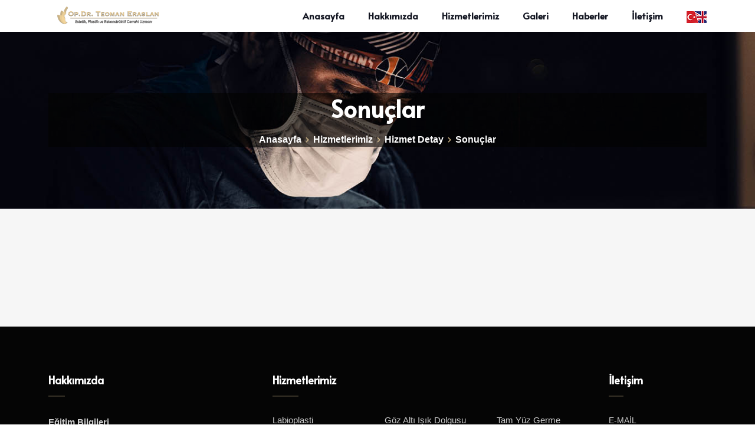

--- FILE ---
content_type: text/html; charset=UTF-8
request_url: https://teomaneraslan.com/before-after/48
body_size: 3705
content:
<!DOCTYPE html>
<html lang="tr">
<head>


    <meta http-equiv="content-type" content="text/html; charset=UTF-8"/>
    <meta http-equiv="X-UA-Compatible" content="IE=edge"/>
    <title>Op. Dr. Teoman Eraslan</title>
    <meta name="csrf-token" content="XDDht9BXxvIxfQlCqlYBrV78HIbtxLLxEg7nhJWo">
    <meta content="Aesthetic Plastic Surgery" name="description">
    <link rel="icon" href="https://teomaneraslan.com/public/img/1606742471.jpeg">
    <link href="https://teomaneraslan.com/public/img/1606742471.jpeg" rel="apple-touch-icon">
    <meta charset="UTF-8"/>
    <meta name="viewport" content="width=device-width, initial-scale=1.0"/>
    
    <link rel="preconnect" href="https://fonts.googleapis.com">
<link rel="preconnect" href="https://fonts.gstatic.com" crossorigin>
<link href="https://fonts.googleapis.com/css2?family=Alata&display=swap" rel="stylesheet">
    <link rel="stylesheet" href="https://teomaneraslan.com/public/assets/css/bootstrap.min.css">
    <link rel="stylesheet" href="https://teomaneraslan.com/public/assets/css/animate.min.css">
    <link rel="stylesheet" href="https://teomaneraslan.com/public/assets/css/fontawesome.min.css">
    <link rel="stylesheet" href="https://teomaneraslan.com/public/assets/css/owl.carousel.min.css">
    <link rel="stylesheet" href="https://teomaneraslan.com/public/assets/css/slick.min.css">
    <link rel="stylesheet" href="https://teomaneraslan.com/public/assets/css/nice-select.css">
    <link rel="stylesheet" href="https://teomaneraslan.com/public/assets/css/magnific-popup.min.css">
    <link rel="stylesheet" href="https://teomaneraslan.com/public/assets/css/odometer.min.css">
    <link rel="stylesheet" href="https://teomaneraslan.com/public/assets/css/flaticon.css">
    <link rel="stylesheet" href="https://teomaneraslan.com/public/assets/css/meanmenu.css">
    <link rel="stylesheet" href="https://teomaneraslan.com/public/assets/css/style.css">
    <link rel="stylesheet" href="https://teomaneraslan.com/public/assets/css/responsive.css">
    <!-- Google Tag Manager -->
<script>(function(w,d,s,l,i){w[l]=w[l]||[];w[l].push({'gtm.start':
new Date().getTime(),event:'gtm.js'});var f=d.getElementsByTagName(s)[0],
j=d.createElement(s),dl=l!='dataLayer'?'&l='+l:'';j.async=true;j.src=
'https://www.googletagmanager.com/gtm.js?id='+i+dl;f.parentNode.insertBefore(j,f);
})(window,document,'script','dataLayer','GTM-M5Z6GG36');</script>
<!-- End Google Tag Manager -->
</head>
<body>
<!-- Google Tag Manager (noscript) -->
<noscript><iframe src="https://www.googletagmanager.com/ns.html?id=GTM-M5Z6GG36"
height="0" width="0" style="display:none;visibility:hidden"></iframe></noscript>
<!-- End Google Tag Manager (noscript) -->
<div class="preloader">
    <div class="loader">
        <div class="loader-outter"></div>
        <div class="loader-inner"></div>
        <div class="indicator">
            <svg width="16px" height="12px">
                <polyline id="back" points="1 6 4 6 6 11 10 1 12 6 15 6"></polyline>
                <polyline id="front" points="1 6 4 6 6 11 10 1 12 6 15 6"></polyline>
            </svg>
        </div>
    </div>
</div>
<header class="header-area">
    <div class="top-header">
        <div class="container">
            <div class="row align-items-center">
                <div class="col-lg-8">
                    <ul class="header-contact-info">
                        <li><i class="fas fa-phone"></i> Gönder: <a
                                href="+90 530 825 90 33">+90 530 825 90 33</a></li>
                        <li><i class="far fa-paper-plane"></i>
                            <a href="mailto:info@teomaneraslan.com"><span class="__cf_email__">info@teomaneraslan.com</span></a>
                        </li>
                    </ul>
                </div>
                <div class="col-lg-4">
                    <div class="header-right-content">
                        <ul class="top-header-social">
                                                            <li><a href="/"><i class="fab fa-facebook-f"></i></a></li>
                                                                                        <li><a href="/"><i class="fab fa-twitter"></i></a></li>
                                                                                        <li><a href="https://www.instagram.com/dr.teomaneraslan/"><i class="fab fa-instagram"></i></a></li>
                                                                                        <li><a href="https://www.youtube.com/channel/UCIeZXjIPlkQ2Q5044menG4Q"><i class="fab fa-youtube"></i></a></li>
                                                                                        <li><a href="/"><i class="fab fa-linkedin-in"></i></a></li>
                                                    </ul>

                    </div>
                </div>
            </div>
        </div>
    </div>

    <div class="navbar-area">
        <div class="fovia-responsive-nav">
            <div class="container">
                <div class="fovia-responsive-menu">
                    <div class="logo">
                        <a href="https://teomaneraslan.com">
                            <img src="https://teomaneraslan.com/public/img/16382740972.png"
                                 alt="Op. Dr. Teoman Eraslan logo">
                        </a>
                    </div>
                </div>
            </div>
        </div>
        <div class="fovia-nav">
            <div class="container">
                <nav class="navbar navbar-expand-md navbar-light">
                    <a class="navbar-brand" href="https://teomaneraslan.com">
                        <img src="https://teomaneraslan.com/public/img/16382740972.png" alt="Op. Dr. Teoman Eraslan logo">
                    </a>
                    <div class="collapse navbar-collapse mean-menu" id="navbarSupportedContent">
                        <ul class="navbar-nav">
                            <li class="nav-item"><a href="https://teomaneraslan.com"
                                                    class="nav-link">Anasayfa</a></li>
                            <li class="nav-item"><a href="https://teomaneraslan.com/hakkimizda"
                                                    class="nav-link">Hakkımızda</a></li>
                            <li class="nav-item"><a href="https://teomaneraslan.com/hizmetler"
                                                    class="nav-link">Hizmetlerimiz</a>
                                <ul class="dropdown-menu">
                                                                                                                    <li class="nav-item dropdown-item">
                                            <a href="https://teomaneraslan.com/hizmetler?kategori=9" class="nav-link">Estetik Ameliyatlar</a>
                                            <ul class="dropdown-menu">
                                                                                                    <li class="nav-item">
                                                        <a href="https://teomaneraslan.com/hizmetler?kategori=19" class="nav-link">Genital Estetik</a>
                                                    </li>
                                                                                                    <li class="nav-item">
                                                        <a href="https://teomaneraslan.com/hizmetler?kategori=11" class="nav-link">Göğüs Estetiği</a>
                                                    </li>
                                                                                                    <li class="nav-item">
                                                        <a href="https://teomaneraslan.com/hizmetler?kategori=12" class="nav-link">Yağ Aldırma</a>
                                                    </li>
                                                                                                    <li class="nav-item">
                                                        <a href="https://teomaneraslan.com/hizmetler?kategori=13" class="nav-link">Vücut Estetiği</a>
                                                    </li>
                                                                                                    <li class="nav-item">
                                                        <a href="https://teomaneraslan.com/hizmetler?kategori=14" class="nav-link">Yüz Estetiği</a>
                                                    </li>
                                                                                            </ul>
                                        </li>
                                                                                                                                                            <li class="nav-item dropdown-item">
                                            <a href="https://teomaneraslan.com/hizmetler?kategori=15" class="nav-link">Ameliyatsız İşlemler</a>
                                            <ul class="dropdown-menu">
                                                                                                    <li class="nav-item">
                                                        <a href="https://teomaneraslan.com/hizmetler?kategori=18" class="nav-link">Yüz Estetiği</a>
                                                    </li>
                                                                                            </ul>
                                        </li>
                                                                                                            </ul>
                            </li>
                            <li class="nav-item"><a href="https://teomaneraslan.com/galeri"
                                                    class="nav-link">Galeri</a></li>
                            <li class="nav-item"><a href="https://teomaneraslan.com/haberler"
                                                    class="nav-link">Haberler</a></li>
                            <li class="nav-item"><a href="https://teomaneraslan.com/iletisim"
                                                    class="nav-link">İletişim</a></li>
                            <li class="nav-item">
                                <a href="#"><img src="https://teomaneraslan.com/public/assets/img/flag.png"></a>
                                <ul class="dropdown-menu dil-dropdown">
                                    <li><a href="?lang=tr"><span><img class="flag-img" src="https://teomaneraslan.com/public/assets/img/tr.png"></span>Türkçe</a></li>

                                    <li><a href="?lang=en" class="en-flag"><span><img class="flag-img" src="https://teomaneraslan.com/public/assets/img/en.png"></span>English</a></li>

                                </ul>
                            </li>


                        </ul>
                        <div class="others-options">
                            <a href="tel:+90 530 825 90 33" class="btn btn-primary">Bizi Ara</a>
                        </div>
                    </div>
                </nav>
            </div>
        </div>
    </div>
</header>


<section class="page-title-area page-title-bg4" style="background-image: url('https://teomaneraslan.com/public/img/16327397777.jpeg')">
    <div class="d-table">
        <div class="d-table-cell">
            <div class="container">
                <div class="page-title-content">
                    <h2>Sonuçlar</h2>
                    <ul>
                        <li><a href="https://teomaneraslan.com">Anasayfa</a></li>
                        <li><a href="https://teomaneraslan.com/hizmetler">Hizmetlerimiz</a></li>
                        <li><a href="https://teomaneraslan.com/hizmetler">Hizmet Detay</a></li>
                        <li>Sonuçlar</li>
                    </ul>
                </div>
            </div>
        </div>
    </div>
</section>
<section class="services-area ptb-100 bg-f4f9fd">
   <div class="container">
       <div class="row">
                  </div>
   </div>
</section>

<section class="footer-area">
    <div class="container">
        <div class="row">
            <div class="col-lg-4 col-md-3 col-sm-6">
                <div class="single-footer-widget">
                    <div class="logo">
                        <h3>Hakkımızda <hr style="width: 8%; height:2px; color:#cab285"></h3>
                        <p><p><strong>Eğitim Bilgileri</strong></p>
<p>İlkokul: H&uuml;rriyet İlk&ouml;ğretim Okulu<br />Lise: Denizli Anadolu Lisesi<br />&Uuml;niversite: Trakya &Uuml;niversitesi Tıp Fak&uuml;ltesi<br />Staj (Int&ouml;rn): Haydarpaşa Numune&nbsp;Eğitim ve Araştırma Hastanesi.</p>
<p><strong>Mesleki Deneyimler</strong></p>
<p>1. Asistan Doktor, Trakya &Uuml;niversitesi, Tıp Fak&uuml;ltesi,Halk Sağlığı Anabilim Dalı.<br />2. Pratisyen Hekim, Edirne ASHİ<br />3. Assistan Doktor, Haydarpaşa Numune&nbsp;Eğitim ve Araştırma Hastanesi &ndash;Plastik ve Rekonstr&uuml;ktif Cerrahi Anabilim Dalı.<br />4. Burdur&nbsp;Devlet Hastanesi.<br />5. Sancaktepe&nbsp;Eğitim ve Araştırma Hastanesi.</p>
<div class="tm-element-heading-wrapper tm-heading-inner tm-element-align-center tm-heading-with-separator">
<section class="vc_cta3-container">
<div class="vc_general vc_cta3 vc_cta3-style-transparent vc_cta3-shape-rounded vc_cta3-align-center vc_cta3-color-classic vc_cta3-icon-size-md">
<div class="vc_cta3_content-container">
<div class="vc_cta3-content"><header class="vc_cta3-content-header fixed"><strong>Sertifikalar</strong></header></div>
</div>
</div>
</section>
</div>
<div class="wpb_text_column wpb_content_element">
<div class="wpb_wrapper">
<p>1.&nbsp;İşyeri Hekimliği Temel Eğitim Sertifikası&nbsp;2008<br />2. Yenidoğan Canlandırma Programı Uygulayıcı Sertifika Programı 2009<br />3.&nbsp;7. Cerrahpaşa Plastik Cerrahi G&uuml;nleri 2010</p>
</div>
</div></p>
                    </div>
                    <ul class="social">
                                                    <li><a href="/"><i class="fab fa-facebook-f"></i></a></li>
                                                                            <li><a href="/"><i class="fab fa-twitter"></i></a></li>
                                                                            <li><a href="https://www.instagram.com/dr.teomaneraslan/"><i class="fab fa-instagram"></i></a></li>
                                                                            <li><a href="https://www.youtube.com/channel/UCIeZXjIPlkQ2Q5044menG4Q"><i class="fab fa-youtube"></i></a></li>
                                                                            <li><a href="/"><i class="fab fa-linkedin-in"></i></a></li>
                                            </ul>
                </div>
            </div>
            <div class="col-lg-6 col-md-6 col-sm-6">
                <div class="single-footer-widget pl-5">
                    <h3>Hizmetlerimiz <hr style="width: 8%; height:2px; color:#cab285"></h3>
                  <div class="row">
                      <div class="col-lg-4 col-md-4">
                          <ul class="departments-list">
                                                                <li><a href="https://teomaneraslan.com/hizmet-detay/labioplasti">Labioplasti</a>
                                  </li>
                                                                <li><a href="https://teomaneraslan.com/hizmet-detay/vajinoplasti">Vajinoplasti</a>
                                  </li>
                                                                <li><a href="https://teomaneraslan.com/hizmet-detay/boyun-germe">Boyun Germe</a>
                                  </li>
                                                                <li><a href="https://teomaneraslan.com/hizmet-detay/genclik-asisi">Gençlik Aşısı</a>
                                  </li>
                                                                <li><a href="https://teomaneraslan.com/hizmet-detay/kas-kaldirma">Kaş Kaldırma</a>
                                  </li>
                                                                <li><a href="https://teomaneraslan.com/hizmet-detay/iple-tam-yuz-germe">İple Tam Yüz Germe</a>
                                  </li>
                                                                <li><a href="https://teomaneraslan.com/hizmet-detay/botox">Botox</a>
                                  </li>
                                                                <li><a href="https://teomaneraslan.com/hizmet-detay/dolgu">Dolgu</a>
                                  </li>
                                                                <li><a href="https://teomaneraslan.com/hizmet-detay/nazolabial-dolgu">Nazolabial Dolgu</a>
                                  </li>
                                                                <li><a href="https://teomaneraslan.com/hizmet-detay/jawline-dolgusu">Jawline Dolgusu</a>
                                  </li>
                                                        </ul>
                      </div>
                      <div class="col-lg-4 col-md-4">
                          <ul class="departments-list">
                                                                <li><a href="https://teomaneraslan.com/hizmet-detay/goz-alti-isik-dolgusu">Göz Altı Işık Dolgusu</a>
                                  </li>
                                                                <li><a href="https://teomaneraslan.com/hizmet-detay/rinoplasti">Rinoplasti</a>
                                  </li>
                                                                <li><a href="https://teomaneraslan.com/hizmet-detay/kepce-kulak">Kepçe Kulak</a>
                                  </li>
                                                                <li><a href="https://teomaneraslan.com/hizmet-detay/bisektomi">Bişektomi</a>
                                  </li>
                                                                <li><a href="https://teomaneraslan.com/hizmet-detay/yuze-yag-enjeksiyonu">Yüze Yağ Enjeksiyonu</a>
                                  </li>
                                                                <li><a href="https://teomaneraslan.com/hizmet-detay/gidi-estetigi">Gıdı Estetiği</a>
                                  </li>
                                                                <li><a href="https://teomaneraslan.com/hizmet-detay/dudak-kaldirma-liplift">Dudak Kaldırma (Liplift)</a>
                                  </li>
                                                                <li><a href="https://teomaneraslan.com/hizmet-detay/alt-ust-goz-kapagi">Alt-Üst Göz Kapağı</a>
                                  </li>
                                                                <li><a href="https://teomaneraslan.com/hizmet-detay/kas-kaldirma">Kaş Kaldırma</a>
                                  </li>
                                                                <li><a href="https://teomaneraslan.com/hizmet-detay/orta-yuz-germe">Orta Yüz Germe</a>
                                  </li>
                                                                <li><a href="https://teomaneraslan.com/hizmet-detay/tam-yuz-germe">Tam Yüz Germe</a>
                                  </li>
                                                        </ul>
                      </div>
                      <div class="col-lg-4 col-md-4">
                          <ul class="departments-list">
                                                                <li><a href="https://teomaneraslan.com/hizmet-detay/tam-yuz-germe">Tam Yüz Germe</a>
                                  </li>
                                                                <li><a href="https://teomaneraslan.com/hizmet-detay/sirt-bel-germe">Sırt-Bel Germe</a>
                                  </li>
                                                                <li><a href="https://teomaneraslan.com/hizmet-detay/bacak-germe">Bacak Germe</a>
                                  </li>
                                                                <li><a href="https://teomaneraslan.com/hizmet-detay/kol-germe">Kol Germe</a>
                                  </li>
                                                                <li><a href="https://teomaneraslan.com/hizmet-detay/karin-germe">Karın Germe</a>
                                  </li>
                                                                <li><a href="https://teomaneraslan.com/hizmet-detay/bbl">BBL</a>
                                  </li>
                                                                <li><a href="https://teomaneraslan.com/hizmet-detay/vaser-liposuction">Vaser Liposuction</a>
                                  </li>
                                                                <li><a href="https://teomaneraslan.com/hizmet-detay/liposuction">Liposuction</a>
                                  </li>
                                                                <li><a href="https://teomaneraslan.com/hizmet-detay/jinekomasti">Jinekomasti</a>
                                  </li>
                                                                <li><a href="https://teomaneraslan.com/hizmet-detay/meme-kucultme">Meme Küçültme</a>
                                  </li>
                                                        </ul>
                      </div>

                  </div>
                </div>
            </div>

            <!--
            <div class="col-lg-2 col-md-6 col-sm-6">
                <div class="single-footer-widget pl-5">
                    <h3>Menü</h3>
                    <ul class="links-list">
                        <li><a href="https://teomaneraslan.com">Anasayfa</a></li>
                        <li><a href="https://teomaneraslan.com/hakkimizda">Op. Dr. Teoman Eraslan</a></li>
                        <li><a href="https://teomaneraslan.com/hizmetler">Hizmetlerimiz</a></li>
                        <li><a href="https://teomaneraslan.com/haberler">Haberler</a></li>
                        <li><a href="https://teomaneraslan.com/iletisim">İletişim</a></li>
                    </ul>
                </div>
            </div>
            -->
            <div class="col-lg-2 col-md-6 col-sm-6">
                <div class="single-footer-widget">
                    <h3>İletişim <hr style="width: 15%; height:2px; color:#cab285"></h3>
                    <ul class="opening-hours">
                        <li>E-mail <br> <span><a href="mailto:info@teomaneraslan.com">info@teomaneraslan.com</a> </span></li>
                        <li>Telefon Numarası <br><span><a href="tel:+90 530 825 90 33">+90 530 825 90 33</a> </span></li>
                        <li>Adres <br><span><a href="https://teomaneraslan.com/iletisim">Fulya Mahallesi Mevlüt Pehlivan Sokak Akyıldız İş merkezi Bina no 12 İç kapı no 4, 34077 Şişli/İstanbul</a> </span></li>
                                                <li><a href="https://teomaneraslan.com/public/img/1645545896.pdf" dowload style="color:#fff">KVKK</a></li>
                                            </ul>
                </div>
            </div>

        </div>
      </div>

</section>
<div class="go-top"><i class="fas fa-chevron-up"></i></div>
<div class="iletisim-btn"><a href="tel:+90 530 825 90 33"><i class="fas fa-phone"></i></a></div>
<div class="whatsapp-btn"><a href="https://wa.me/905308259033?text=Merhaba" target="_blank"><i class="fab fa-whatsapp"></i></a></div>
<script src="https://teomaneraslan.com/public/assets/js/jquery.min.js"></script>
<script src="https://teomaneraslan.com/public/assets/js/popper.min.js"></script>
<script src="https://teomaneraslan.com/public/assets/js/bootstrap.min.js"></script>
<script src="https://teomaneraslan.com/public/assets/js/owl.carousel.min.js"></script>
<script src="https://teomaneraslan.com/public/assets/js/slick.min.js"></script>
<script src="https://teomaneraslan.com/public/assets/js/jquery.meanmenu.js"></script>
<script src="https://teomaneraslan.com/public/assets/js/jquery.appear.min.js"></script>
<script src="https://teomaneraslan.com/public/assets/js/odometer.min.js"></script>
<script src="https://teomaneraslan.com/public/assets/js/parallax.min.js"></script>
<script src="https://teomaneraslan.com/public/assets/js/jquery.magnific-popup.min.js"></script>
<script src="https://teomaneraslan.com/public/assets/js/jquery.nice-select.min.js"></script>
<script src="https://teomaneraslan.com/public/assets/js/wow.min.js"></script>
<script src="https://teomaneraslan.com/public/assets/js/jquery.ajaxchimp.min.js"></script>
<script src="https://teomaneraslan.com/public/assets/js/form-validator.min.js"></script>
<script src="https://teomaneraslan.com/public/assets/js/contact-form-script.js"></script>
<script src="https://teomaneraslan.com/public/assets/js/main.js"></script>

<script type="text/javascript">
    $('#reload').click(function () {
        $.ajax({
            type: 'GET',
            url: 'reload-captcha',
            success: function (data) {
                $(".captcha span").html(data.captcha);
            }
        });
    });

</script>


</body>
</html>



--- FILE ---
content_type: text/css
request_url: https://teomaneraslan.com/public/assets/css/flaticon.css
body_size: 445
content:
/*
Flaticon icon font: Flaticon
*/
@font-face {
	font-family: "Flaticon";
	src: url("../fonts/Flaticon.eot");
	src: url("../fonts/Flaticond41d.eot?#iefix") format("embedded-opentype"),
	url("../fonts/Flaticon.woff2") format("woff2"),
	url("../fonts/Flaticon.woff") format("woff"),
	url("../fonts/Flaticon.ttf") format("truetype"),
	url("../fonts/Flaticon.svg#Flaticon") format("svg");
	font-weight: normal;
	font-style: normal;
}
@media screen and (-webkit-min-device-pixel-ratio:0) {
	@font-face {
		font-family: "Flaticon";
		src: url("../fonts/Flaticon.svg#Flaticon") format("svg");
	}
}
[class^="flaticon-"]:before, [class*=" flaticon-"]:before,
[class^="flaticon-"]:after, [class*=" flaticon-"]:after {   
	font-family: Flaticon;
	font-style: normal;
}

.flaticon-right-chevron:before { content: "\f100"; }
.flaticon-left-chevron:before { content: "\f101"; }
.flaticon-doctor:before { content: "\f102"; }
.flaticon-care:before { content: "\f103"; }
.flaticon-brain:before { content: "\f104"; }
.flaticon-dental-chair:before { content: "\f105"; }
.flaticon-check-mark:before { content: "\f106"; }
.flaticon-newborn:before { content: "\f107"; }
.flaticon-laboratory:before { content: "\f108"; }
.flaticon-extraction:before { content: "\f109"; }
.flaticon-light-bulb:before { content: "\f10a"; }
.flaticon-trophy:before { content: "\f10b"; }
.flaticon-science:before { content: "\f10c"; }
.flaticon-doctor-1:before { content: "\f10d"; }
.flaticon-hospital:before { content: "\f10e"; }
.flaticon-focus:before { content: "\f10f"; }
.flaticon-doctor-2:before { content: "\f110"; }
.flaticon-tooth:before { content: "\f111"; }
.flaticon-user:before { content: "\f112"; }
.flaticon-envelope:before { content: "\f113"; }
.flaticon-support:before { content: "\f114"; }
.flaticon-phone-call:before { content: "\f115"; }
.flaticon-shopping-bag:before { content: "\f116"; }
.flaticon-left-arrow:before { content: "\f117"; }
.flaticon-arrow-pointing-to-right:before { content: "\f118"; }
.flaticon-cancer:before { content: "\f119"; }
.flaticon-liver:before { content: "\f11a"; }
.flaticon-kidney:before { content: "\f11b"; }
.flaticon-ekg:before { content: "\f11c"; }
.flaticon-radiation:before { content: "\f11d"; }

--- FILE ---
content_type: text/css
request_url: https://teomaneraslan.com/public/assets/css/style.css
body_size: 18193
content:
.before-after-img img/*
@File: Fovia Template Styles

* This file contains the styling for the actual template, this
is the file you need to edit to change the look of the
template.

This files table contents are outlined below>>>>>

*******************************************
*******************************************

** - Default CSS
** - Preloader Area CSS
** - Header Area CSS
** - Main Banner Area CSS
** - Main Services Area CSS
** - About Area CSS
** - Our Mission Area CSS
** - Our Approach Area CSS
** - Our Vision Area CSS
** - Fun Facts Area CSS
** - Services Area CSS
** - Services Details Area CSS
** - Doctor Area CSS
** - Doctor Details Area CSS
** - Appointment Area CSS
** - Doctor Calendar Area CSS
** - Feedback Area CSS
** - FAQ Area CSS
** - Partner Area CSS
** - Blog Area CSS
** - Blog Details Area CSS
** - Page Title Area CSS
** - Pagination Area CSS
** - Sidebar Widget Area CSS
** - Product Details Area CSS
** - Cart Area CSS
** - Checkout Area CSS
** - Contact Area CSS
** - 404 Error Area CSS
** - Subscribe Area CSS
** - Footer Area CSS
** - Go Top CSS
*/
/*================================================
Default CSS
=================================================*/
@import url("https://fonts.googleapis.com/css?family=Poppins:100,100i,200,200i,300,300i,400,400i,500,500i,600,600i,700,700i,800,800i,900,900i&amp;display=swap");
@import url("https://fonts.googleapis.com/css?family=Rubik:300,300i,400,400i,500,500i,700,700i,900,900i&amp;display=swap");
@media only screen and (max-width: 767px){
  .en-flag{
    padding:1em 10% !important;
  }
  .banner-slider{
    height: 500px !important;
  }
  .main-header .header-upper .logo-box{
    width: 50% !important;
  }
}

body {
  padding: 0;
  margin: 0;
  font-family: 'Alata', sans-serif !important;
  font-size: 15px;
}

a {
  -webkit-transition: 0.5s;
  transition: 0.5s;
  outline: 0 !important;
  text-decoration: none;
  color: #121521;
}
.flag-img{
  width: 10% !important;

}


a:hover {
  text-decoration: none;
  color: #776b54 !important;
}

button {
  outline: 0 !important;
}

.d-table {
  width: 100%;
  height: 100%;
}

.d-table-cell {
  vertical-align: middle;
}

img {
  max-width: 100%;
  height: auto;
}
iframe {
  height: 250px;
}

p {
  color: #7d7d7d;
  line-height: 1.8;
  margin-bottom: 12px;
  font-size: 14.5px;
  font-family: "Rubik", sans-serif;
}

p:last-child {
  margin-bottom: 0;
}

.h1, .h2, .h3, .h4, .h5, .h6, h1, h2, h3, h4, h5, h6 {
  color: #121521;
}

.bg-fefefe {
  background-color: #fefefe;
}

.bg-f4f9fd {
  background-color: #e6e6e659;
}

.ptb-100 {
  padding-top: 100px;
  padding-bottom: 100px;
}

/*btn(primary&light)*/
.btn {
  border: none;
  line-height: initial;
  text-transform: uppercase;
  border-radius: 30px;
  padding: 17px 50px 15.5px 25px;
  position: relative;
  -webkit-transition: 0.5s;
  transition: 0.5s;
  font-size: 14px;
  font-family: "Rubik", sans-serif;
  font-weight: 500;
}

.btn.disabled, .btn:disabled {
  opacity: 1;
}

.btn-primary {
  background: #cab285;
  color: #000;
}

.btn-primary i {
  position: absolute;
  right: 7px;
  top: 50%;
  -webkit-transform: translateY(-50%);
          transform: translateY(-50%);
  text-align: center;
  display: inline-block;
  height: 33px;
  width: 33px;
  line-height: 33px;
  color: #000;
  border-radius: 50%;
  background-color: #decba8;
  -webkit-transition: 0.5s;
  transition: 0.5s;
}

.btn-primary.disabled, .btn-primary:disabled {
  background: #19ce67;
  color: #ffffff;
}

.btn-primary:hover, .btn-primary:focus {
  -webkit-box-shadow: unset !important;
          box-shadow: unset !important;
  background: #121521 !important;
  color: #ffffff !important;
}

.btn-primary:hover i, .btn-primary:focus i {
  background-color: #ffffff;
  color: #121521;
}

.btn-light {
  background-color: #ffffff;
  color: #121521;
}

.btn-light i {
  position: absolute;
  right: 7px;
  top: 50%;
  -webkit-transform: translateY(-50%);
          transform: translateY(-50%);
  text-align: center;
  display: inline-block;
  height: 33px;
  width: 33px;
  line-height: 34px;
  color: #121521;
  border-radius: 50%;
  background-color: #f0f0f0;
}

.btn-light.disabled, .btn-light:disabled {
  background-color: #ffffff;
  color: #121521;
}

.btn-light:hover, .btn-light:focus {
  background-color: #121521 !important;
  color: #ffffff !important;
  -webkit-box-shadow: unset !important;
          box-shadow: unset !important;
}

/*section-title*/
.section-title {
  text-align: center;
  max-width: 700px;
  margin-left: auto;
  margin-right: auto;
  margin-bottom: 60px;
}

.section-title span {
  display: block;
  margin-bottom: 5px;
  color: #cab285;
  font-size: 17px;
  font-family: "Rubik", sans-serif;
}

.section-title h2 {
  margin-bottom: 0;
  font-size: 40px;
  font-weight: 600;
}

.section-title p {
  max-width: 520px;
  margin-top: 10px;
  margin-bottom: 0;
  margin-left: auto;
  margin-right: auto;
}
.single-blog-post .post-image img{
  width: 100%;
  height: 200px;
  object-fit: cover;
}

/*form-control*/
.form-control {
  height: 45px;
  padding: 0 15px;
  font-size: 15px;
  line-height: initial;
  color: #121521;
  background-color: #ffffff;
  border: 1px solid #eeeeee;
  border-radius: 0;
  -webkit-transition: 0.5s;
  transition: 0.5s;
}

.form-control:focus {
  -webkit-box-shadow: unset !important;
          box-shadow: unset !important;
  border-color: #19ce67;
}

/*================================================
Preloader Area CSS
=================================================*/
.preloader {
  position: fixed;
  left: 0;
  width: 0;
  height: 100%;
  width: 100%;
  text-align: center;
  z-index: 9999999;
  -webkit-transition: .9s;
  transition: .9s;
}

.preloader .loader {
  position: absolute;
  width: 80px;
  height: 80px;
  border-radius: 50%;
  display: inline-block;
  left: 0;
  right: 0;
  margin: 0 auto;
  top: 45%;
  -webkit-transform: translateY(-45%);
          transform: translateY(-45%);
  -webkit-transition: 0.5s;
  transition: 0.5s;
}

.preloader .loader .loader-outter {
  position: absolute;
  border: 4px solid #000;
  border-left-color: transparent;
  border-bottom: 0;
  width: 100%;
  height: 100%;
  border-radius: 50%;
  -webkit-animation: loader-outter 1s cubic-bezier(0.42, 0.61, 0.58, 0.41) infinite;
          animation: loader-outter 1s cubic-bezier(0.42, 0.61, 0.58, 0.41) infinite;
}

.preloader .loader .loader-inner {
  position: absolute;
  border: 4px solid #000;
  border-radius: 50%;
  width: 60px;
  height: 60px;
  left: calc(40% - 21px);
  top: calc(40% - 21px);
  border-right: 0;
  border-top-color: transparent;
  -webkit-animation: loader-inner 1s cubic-bezier(0.42, 0.61, 0.58, 0.41) infinite;
          animation: loader-inner 1s cubic-bezier(0.42, 0.61, 0.58, 0.41) infinite;
}

.preloader .loader .indicator {
  position: absolute;
  right: 0;
  left: 0;
  top: 50%;
  -webkit-transform: translateY(-50%) scale(1.5);
          transform: translateY(-50%) scale(1.5);
}

.preloader .loader .indicator svg polyline {
  fill: none;
  stroke-width: 2;
  stroke-linecap: round;
  stroke-linejoin: round;
}

.preloader .loader .indicator svg polyline#back {
  stroke: #000;
}

.preloader .loader .indicator svg polyline#front {
  stroke: #cab285;
  stroke-dasharray: 12, 36;
  stroke-dashoffset: 48;
  -webkit-animation: dash 1s linear infinite;
          animation: dash 1s linear infinite;
}

.preloader::before, .preloader::after {
  content: '';
  position: absolute;
  left: 0;
  top: 0;
  height: 100%;
  width: 60%;
  z-index: -1;
  background: #cab285;
  -webkit-transition: .9s;
  transition: .9s;
}

.preloader::after {
  left: auto;
  right: 0;
}

.preloader.preloader-deactivate {
  visibility: hidden;
}

.preloader.preloader-deactivate::after, .preloader.preloader-deactivate::before {
  width: 0;
}

.preloader.preloader-deactivate .loader {
  opacity: 0;
  visibility: hidden;
}

@-webkit-keyframes loader-outter {
  0% {
    -webkit-transform: rotate(0deg);
            transform: rotate(0deg);
  }
  100% {
    -webkit-transform: rotate(360deg);
            transform: rotate(360deg);
  }
}

@keyframes loader-outter {
  0% {
    -webkit-transform: rotate(0deg);
            transform: rotate(0deg);
  }
  100% {
    -webkit-transform: rotate(360deg);
            transform: rotate(360deg);
  }
}

@-webkit-keyframes loader-inner {
  0% {
    -webkit-transform: rotate(0deg);
            transform: rotate(0deg);
  }
  100% {
    -webkit-transform: rotate(-360deg);
            transform: rotate(-360deg);
  }
}

@keyframes loader-inner {
  0% {
    -webkit-transform: rotate(0deg);
            transform: rotate(0deg);
  }
  100% {
    -webkit-transform: rotate(-360deg);
            transform: rotate(-360deg);
  }
}

@-webkit-keyframes dash {
  62.5% {
    opacity: 0;
  }
  to {
    stroke-dashoffset: 0;
  }
}

@keyframes dash {
  62.5% {
    opacity: 0;
  }
  to {
    stroke-dashoffset: 0;
  }
}

/*================================================
Header Area CSS
=================================================*/
.nice-select{
  border-color: transparent !important;
  margin-top: 5px;
  font-family: 'Alata', sans-serif !important;
  font-size: 15px !important;
  color: #121521  !important;
  font-weight: bold !important

}
.top-header {
  background-color: #e6e6e659;
  padding-top: 10px;
  padding-bottom: 10px;
  display: none
}

.header-contact-info {
  padding-left: 0;
  margin-bottom: 0;
  list-style-type: none;
}

.header-contact-info li {
  display: inline-block;
  margin-right: 20px;
  color: #121521;
  font-family: "Rubik", sans-serif;
  font-size: 14px;
}

.header-contact-info li i {
  color: #1C4A82;
  margin-right: 4px;
  width: 28px;
  height: 28px;
  display: inline-block;
  line-height: 28px;
  border-radius: 50%;
  background-color: #1c4a821f;
  text-align: center;
  font-size: 13px;
  -webkit-transition: 0.5s;
  transition: 0.5s;
}

.header-contact-info li:last-child {
  margin-right: 0;
}

.header-contact-info li:hover i {
  background-color: #19ce67;
  color: #ffffff;
}

.header-right-content {
  text-align: right;
}

.header-right-content .top-header-social {
  display: inline-block;
  padding-left: 0;
  margin-bottom: 0;
  list-style-type: none;
}

.header-right-content .top-header-social li {
  display: inline-block;
  margin-right: 4px;
}

.header-right-content .top-header-social li a {
  display: block;
  color: #1C4A82;
  width: 30px;
  height: 30px;
  line-height: 31px;
  border-radius: 50%;
  background-color: #1c4a821f;
  text-align: center;
  font-size: 14px;
}
.header-right-content .top-header-social li a:hover {
  color: #ffffff;
  background-color: #19ce67;
  -webkit-transform: translateY(-5px);
          transform: translateY(-5px);
}

.header-right-content .top-header-social li:last-child {
  margin-right: 0;
}

.header-right-content .lang-select {
  margin-left: 15px;
  display: inline-block;
}

.header-right-content .lang-select .nice-select {
  color: #121521;
  border-radius: 30px;
  border: none;
  height: unset;
  line-height: initial;
  -webkit-box-shadow: 0 0 29px 0 rgba(102, 102, 102, 0.02);
          box-shadow: 0 0 29px 0 rgba(102, 102, 102, 0.02);
  background-color: #ffffff;
  padding: 8px 30px 8px 15px;
  font-family: "Rubik", sans-serif;
  font-size: 16px;
  font-weight: 500;
}

.header-right-content .lang-select .nice-select .list {
  background-color: #ffffff;
  -webkit-box-shadow: 0 0 29px 0 rgba(102, 102, 102, 0.1);
          box-shadow: 0 0 29px 0 rgba(102, 102, 102, 0.1);
  border-radius: 0;
  margin-top: 0;
  width: 100%;
  padding-top: 10px;
  padding-bottom: 10px;
}

.header-right-content .lang-select .nice-select .list .option {
  -webkit-transition: 0.5s;
  transition: 0.5s;
  font-size: 15px;
  text-align: center;
  line-height: 33px;
  min-height: 33px;
  padding-left: 0;
  padding-right: 0;
}

.header-right-content .lang-select .nice-select .list .option:hover {
  background-color: #1C4A82 !important;
  color: #ffffff;
}

.header-right-content .lang-select .nice-select .list .option.selected {
  background-color: transparent;
}

.header-right-content .lang-select .nice-select:after {
  right: 15px;
  border-color: #121521;
  top: 58%;
}

.fovia-responsive-nav {
  display: none;
}

.navbar-brand {
  padding-top: 0;
  padding-bottom: 0;
}
.navbar-brand img{
  width: 50% !important
}

.fovia-nav {
  background-color: #ffffff;
  padding-right: 0;
  padding-left: 0;
}

.fovia-nav .navbar {
  padding-right: 0;
  padding-top: 0;
  padding-left: 0;
  padding-bottom: 0;
}

.fovia-nav .navbar ul {
  padding-left: 0;
  list-style-type: none;
  margin-bottom: 0;
}

.fovia-nav .navbar .navbar-nav {
  font-family: "Rubik", sans-serif;
  margin-left: auto;
  margin-right: 0px !important
}

.fovia-nav .navbar .navbar-nav .nav-item {
  position: relative;
  padding-top: 15px;
  padding-bottom: 15px;
  padding-left: 0;
  padding-right: 0;
  width: max-content;
}

.fovia-nav .navbar .navbar-nav .nav-item a {
  font-size: 15.5px;
  font-weight: bold;
  color: #121521  !important;
  text-transform: capitalize;
  -webkit-transition: 0.5s;
  transition: 0.5s;
  padding-left: 10px;
  padding-right: 0;
  padding-top: 0;
  padding-bottom: 0;
  margin-left: 15px;
  margin-right: 15px;
  font-family: 'Alata', sans-serif !important;
}
.fovia-nav .navbar .navbar-nav .nav-item a:hover{
  color: #cab285 !important
}
.others-options{
  display: none
}
.fovia-nav .navbar .navbar-nav .nav-item a:hover, .fovia-nav .navbar .navbar-nav .nav-item a:focus, .fovia-nav .navbar .navbar-nav .nav-item a.active {
  color: #19ce67;
}

.fovia-nav .navbar .navbar-nav .nav-item a i {
  font-size: 10px;
  position: relative;
  top: -1px;
  margin-left: 1px;
}

.fovia-nav .navbar .navbar-nav .nav-item:last-child a {
  margin-right: 0;
}

.fovia-nav .navbar .navbar-nav .nav-item:first-child a {
  margin-left: 0;
}

.fovia-nav .navbar .navbar-nav .nav-item:hover a, .fovia-nav .navbar .navbar-nav .nav-item:focus a, .fovia-nav .navbar .navbar-nav .nav-item.active a {
  color: #19ce67;
}

.fovia-nav .navbar .navbar-nav .nav-item .dropdown-menu {
  -webkit-box-shadow: 0px 0px 15px 0px rgba(0, 0, 0, 0.1);
          box-shadow: 0px 0px 15px 0px rgba(0, 0, 0, 0.1);
  background: #ffffff;
  position: absolute;
  border: none;
  top: 80px;
  left: 0;
  width: 200px;
  z-index: 99;
  display: block;
  opacity: 0;
  visibility: hidden;
  border-radius: 0;
  -webkit-transition: all 0.3s ease-in-out;
  transition: all 0.3s ease-in-out;
  border-top: 3px solid #cab285;
  padding-top: 20px;
  padding-left: 25px;
  padding-right: 25px;
  padding-bottom: 20px;
}

.fovia-nav .navbar .navbar-nav .nav-item .dropdown-menu li {
  width: 100%;
}

.fovia-nav .navbar .navbar-nav .nav-item .dropdown-menu li a {
  text-transform: capitalize;
  padding: 10px 0;
  margin: 0;
  color: #121521;
  font-size: 14.5px;
}

.fovia-nav .navbar .navbar-nav .nav-item .dropdown-menu li a:hover li{
  width: 200px;
}

.fovia-nav .navbar .navbar-nav .nav-item .dropdown-menu li a:hover, .fovia-nav .navbar .navbar-nav .nav-item .dropdown-menu li a:focus, .fovia-nav .navbar .navbar-nav .nav-item .dropdown-menu li a.active {
  color: #19ce67;
}

.fovia-nav .navbar .navbar-nav .nav-item .dropdown-menu li .dropdown-menu {
  left: 175px;
  top: -23px !important;
  opacity: 0;
  visibility: hidden;
}

.fovia-nav .navbar .navbar-nav .nav-item .dropdown-menu li .dropdown-menu li a {
  color: #121521;
}

.fovia-nav .navbar .navbar-nav .nav-item .dropdown-menu li .dropdown-menu li a:hover, .fovia-nav .navbar .navbar-nav .nav-item .dropdown-menu li .dropdown-menu li a:focus, .fovia-nav .navbar .navbar-nav .nav-item .dropdown-menu li .dropdown-menu li a.active {
  color: #19ce67;
}

.fovia-nav .navbar .navbar-nav .nav-item .dropdown-menu li .dropdown-menu li .dropdown-menu {
  left: 220px;
  top: -20px;
  opacity: 0;
  visibility: hidden;
}

.fovia-nav .navbar .navbar-nav .nav-item .dropdown-menu li .dropdown-menu li .dropdown-menu li a {
  color: #121521;
  text-transform: capitalize;
}

.fovia-nav .navbar .navbar-nav .nav-item .dropdown-menu li .dropdown-menu li .dropdown-menu li a:hover, .fovia-nav .navbar .navbar-nav .nav-item .dropdown-menu li .dropdown-menu li .dropdown-menu li a:focus, .fovia-nav .navbar .navbar-nav .nav-item .dropdown-menu li .dropdown-menu li .dropdown-menu li a.active {
  color: #19ce67;
}

.fovia-nav .navbar .navbar-nav .nav-item .dropdown-menu li .dropdown-menu li .dropdown-menu li .dropdown-menu {
  left: -250px;
  top: 0;
  opacity: 0;
  visibility: hidden;
}

.fovia-nav .navbar .navbar-nav .nav-item .dropdown-menu li .dropdown-menu li .dropdown-menu li .dropdown-menu li a {
  color: #121521;
  text-transform: capitalize;
}

.fovia-nav .navbar .navbar-nav .nav-item .dropdown-menu li .dropdown-menu li .dropdown-menu li .dropdown-menu li a:hover, .fovia-nav .navbar .navbar-nav .nav-item .dropdown-menu li .dropdown-menu li .dropdown-menu li .dropdown-menu li a:focus, .fovia-nav .navbar .navbar-nav .nav-item .dropdown-menu li .dropdown-menu li .dropdown-menu li .dropdown-menu li a.active {
  color: #19ce67;
}

.fovia-nav .navbar .navbar-nav .nav-item .dropdown-menu li .dropdown-menu li .dropdown-menu li .dropdown-menu li .dropdown-menu {
  left: -250px;
  top: 0;
  opacity: 0;
  visibility: hidden;
}

.fovia-nav .navbar .navbar-nav .nav-item .dropdown-menu li .dropdown-menu li .dropdown-menu li .dropdown-menu li .dropdown-menu li a {
  color: #121521;
  text-transform: capitalize;
}

.fovia-nav .navbar .navbar-nav .nav-item .dropdown-menu li .dropdown-menu li .dropdown-menu li .dropdown-menu li .dropdown-menu li a:hover, .fovia-nav .navbar .navbar-nav .nav-item .dropdown-menu li .dropdown-menu li .dropdown-menu li .dropdown-menu li .dropdown-menu li a:focus, .fovia-nav .navbar .navbar-nav .nav-item .dropdown-menu li .dropdown-menu li .dropdown-menu li .dropdown-menu li .dropdown-menu li a.active {
  color: #19ce67;
}

.fovia-nav .navbar .navbar-nav .nav-item .dropdown-menu li .dropdown-menu li .dropdown-menu li .dropdown-menu li .dropdown-menu li .dropdown-menu {
  left: -250px;
  top: 0;
  opacity: 0;
  visibility: hidden;
}

.fovia-nav .navbar .navbar-nav .nav-item .dropdown-menu li .dropdown-menu li .dropdown-menu li .dropdown-menu li .dropdown-menu li .dropdown-menu li a {
  color: #121521;
  text-transform: capitalize;
}

.fovia-nav .navbar .navbar-nav .nav-item .dropdown-menu li .dropdown-menu li .dropdown-menu li .dropdown-menu li .dropdown-menu li .dropdown-menu li a:hover, .fovia-nav .navbar .navbar-nav .nav-item .dropdown-menu li .dropdown-menu li .dropdown-menu li .dropdown-menu li .dropdown-menu li .dropdown-menu li a:focus, .fovia-nav .navbar .navbar-nav .nav-item .dropdown-menu li .dropdown-menu li .dropdown-menu li .dropdown-menu li .dropdown-menu li .dropdown-menu li a.active {
  color: #19ce67;
}

.fovia-nav .navbar .navbar-nav .nav-item .dropdown-menu li .dropdown-menu li .dropdown-menu li .dropdown-menu li .dropdown-menu li .dropdown-menu li .dropdown-menu {
  left: -250px;
  top: 0;
  opacity: 0;
  visibility: hidden;
}

.fovia-nav .navbar .navbar-nav .nav-item .dropdown-menu li .dropdown-menu li .dropdown-menu li .dropdown-menu li .dropdown-menu li .dropdown-menu li .dropdown-menu li a {
  color: #121521;
  text-transform: capitalize;
}

.fovia-nav .navbar .navbar-nav .nav-item .dropdown-menu li .dropdown-menu li .dropdown-menu li .dropdown-menu li .dropdown-menu li .dropdown-menu li .dropdown-menu li a:hover, .fovia-nav .navbar .navbar-nav .nav-item .dropdown-menu li .dropdown-menu li .dropdown-menu li .dropdown-menu li .dropdown-menu li .dropdown-menu li .dropdown-menu li a:focus, .fovia-nav .navbar .navbar-nav .nav-item .dropdown-menu li .dropdown-menu li .dropdown-menu li .dropdown-menu li .dropdown-menu li .dropdown-menu li .dropdown-menu li a.active {
  color: #19ce67;
}

.fovia-nav .navbar .navbar-nav .nav-item .dropdown-menu li .dropdown-menu li .dropdown-menu li .dropdown-menu li .dropdown-menu li .dropdown-menu li.active a {
  color: #19ce67;
}

.fovia-nav .navbar .navbar-nav .nav-item .dropdown-menu li .dropdown-menu li .dropdown-menu li .dropdown-menu li .dropdown-menu li .dropdown-menu li:hover .dropdown-menu {
  opacity: 1;
  visibility: visible;
  top: -15px;
}

.fovia-nav .navbar .navbar-nav .nav-item .dropdown-menu li .dropdown-menu li .dropdown-menu li .dropdown-menu li .dropdown-menu li.active a {
  color: #19ce67;
}

.fovia-nav .navbar .navbar-nav .nav-item .dropdown-menu li .dropdown-menu li .dropdown-menu li .dropdown-menu li .dropdown-menu li:hover .dropdown-menu {
  opacity: 1;
  visibility: visible;
  top: -15px;
}

.fovia-nav .navbar .navbar-nav .nav-item .dropdown-menu li .dropdown-menu li .dropdown-menu li .dropdown-menu li.active a {
  color: #19ce67;
}

.fovia-nav .navbar .navbar-nav .nav-item .dropdown-menu li .dropdown-menu li .dropdown-menu li .dropdown-menu li:hover .dropdown-menu {
  opacity: 1;
  visibility: visible;
  top: -15px;
}

.fovia-nav .navbar .navbar-nav .nav-item .dropdown-menu li .dropdown-menu li .dropdown-menu li.active a {
  color: #19ce67;
}

.fovia-nav .navbar .navbar-nav .nav-item .dropdown-menu li .dropdown-menu li .dropdown-menu li:hover .dropdown-menu {
  opacity: 1;
  visibility: visible;
  top: -15px;
}

.fovia-nav .navbar .navbar-nav .nav-item .dropdown-menu li .dropdown-menu li.active a {
  color: #19ce67;
}

.fovia-nav .navbar .navbar-nav .nav-item .dropdown-menu li .dropdown-menu li:hover .dropdown-menu {
  opacity: 1;
  visibility: visible;
  top: -15px;
}

.fovia-nav .navbar .navbar-nav .nav-item .dropdown-menu li.active a {
  color: #19ce67;
}

.fovia-nav .navbar .navbar-nav .nav-item .dropdown-menu li:hover .dropdown-menu {
  opacity: 1;
  visibility: visible;
  top: -15px;
}

.fovia-nav .navbar .navbar-nav .nav-item:hover .dropdown-menu {
  opacity: 1;
  visibility: visible;
  top: 100%;
}

.fovia-nav .navbar .others-options .cart-btn {
  display: inline-block;
  position: relative;
  top: 3px;
  color: #121521;
  font-size: 17px;
}

.fovia-nav .navbar .others-options .cart-btn:hover {
  color: #19ce67;
}

.fovia-nav .navbar .others-options .btn {
  margin-left: 15px;
  padding: 15px 25px 13.5px 25px;
}

.fovia-nav .navbar .others-options .option-item {
  color: #121521;
  display: inline-block;
  position: relative;
  line-height: initial;
  margin-left: 15px;
  top: 4px;
}

.fovia-nav .navbar .others-options .option-item .search-btn {
  cursor: pointer;
  -webkit-transition: 0.5s;
  transition: 0.5s;
  color: #121521;
}

.fovia-nav .navbar .others-options .option-item .search-btn::before {
  font-size: 17px;
}

.fovia-nav .navbar .others-options .option-item .search-btn:hover {
  color: #19ce67;
}

.fovia-nav .navbar .others-options .option-item .search-close-btn {
  cursor: pointer;
  display: none;
  font-size: 17px;
  -webkit-transition: 0.5s;
  transition: 0.5s;
  width: 17px;
  color: #121521;
}

.fovia-nav .navbar .others-options .option-item .search-close-btn.active {
  display: block;
}

.fovia-nav .navbar .others-options .option-item .search-close-btn:hover {
  color: #19ce67;
}

.navbar-area {
  background-color: #ffffff;
  -webkit-transition: 0.5s;
  transition: 0.5s;
  -webkit-box-shadow: 0px 15px 10px -15px rgba(0, 0, 0, 0.04);
          box-shadow: 0px 15px 10px -15px rgba(0, 0, 0, 0.04);
  position: relative;
  z-index: 2;
}

.navbar-area.is-sticky {
  position: fixed;
  top: 0;
  left: 0;
  width: 100%;
  z-index: 999;
  -webkit-box-shadow: 0 2px 28px 0 rgba(0, 0, 0, 0.06);
          box-shadow: 0 2px 28px 0 rgba(0, 0, 0, 0.06);
  background: #ffffff !important;
  -webkit-animation: 500ms ease-in-out 0s normal none 1 running fadeInDown;
          animation: 500ms ease-in-out 0s normal none 1 running fadeInDown;
  -webkit-transition: 0.5s;
  transition: 0.5s;
}

.search-overlay {
  display: none;
}

.search-overlay.search-popup {
  position: absolute;
  top: 100%;
  width: 300px;
  right: 0;
  background: #ffffff;
  z-index: 2;
  padding: 20px;
  -webkit-box-shadow: 0px 0px 15px 0px rgba(0, 0, 0, 0.1);
          box-shadow: 0px 0px 15px 0px rgba(0, 0, 0, 0.1);
  margin-top: 20px;
}

.search-overlay.search-popup .search-form {
  position: relative;
}

.search-overlay.search-popup .search-form .search-input {
  display: block;
  width: 100%;
  height: 40px;
  line-height: initial;
  border: 1px solid #eeeeee;
  padding-left: 10px;
  color: #121521;
  outline: 0;
  -webkit-transition: 0.5s;
  transition: 0.5s;
  font-size: 14px;
}

.search-overlay.search-popup .search-form .search-input:focus {
  border-color: #19ce67;
}

.search-overlay.search-popup .search-form .search-button {
  position: absolute;
  right: 0;
  top: 0;
  height: 40px;
  background: transparent;
  border: none;
  width: 40px;
  outline: 0;
  color: #7d7d7d;
  -webkit-transition: 0.5s;
  transition: 0.5s;
}

.search-overlay.search-popup .search-form .search-button:hover, .search-overlay.search-popup .search-form .search-button:focus {
  color: #19ce67;
}

@media only screen and (max-width: 991px) {

  .navbar-area {
    padding-top: 20px;
    padding-bottom: 20px;
  }
  .navbar-area.is-sticky {
    border-bottom: none;
    -webkit-box-shadow: 0 7px 13px 0 rgba(0, 0, 0, 0.1);
            box-shadow: 0 7px 13px 0 rgba(0, 0, 0, 0.1);
  }
  .fovia-responsive-nav {
    display: block;
  }
  .fovia-responsive-nav .fovia-responsive-menu {
    position: relative;
  }
  .fovia-responsive-nav .fovia-responsive-menu.mean-container .mean-nav ul {
    font-size: 14px;
    margin-top: 50px
  }
  .fovia-responsive-nav .fovia-responsive-menu.mean-container .mean-nav ul.list{
    margin-top: 20px !important
  }
    .fovia-responsive-nav .fovia-responsive-menu.mean-container .mean-nav ul.list li{
    border-bottom: 1px solid #cab285
    }
  .fovia-responsive-nav .fovia-responsive-menu.mean-container .mean-nav ul li a.active {
    color: #19ce67;
  }
  .fovia-responsive-nav .fovia-responsive-menu.mean-container .mean-nav ul li li a {
    font-size: 13.5px;
    color: #121521 !important;
    padding: 1em 10% !important;
    border-top: none !important
  }
  .fovia-responsive-nav .fovia-responsive-menu.mean-container .navbar-nav {
    overflow-y: scroll;
    height: 350px;
    -webkit-box-shadow: 0 7px 13px 0 rgba(0, 0, 0, 0.1);
            box-shadow: 0 7px 13px 0 rgba(0, 0, 0, 0.1);
  }
  .nice-select .list{
    box-shadow: none !important
  }
  .nice-select .option:hover, .nice-select .option.focus, .nice-select .option.selected.focus{
    background-color: transparent !important
  }
  .fovia-responsive-nav .mean-container a.meanmenu-reveal {
    color: #121521;
    top:-25px
  }
  .fovia-responsive-nav .mean-container a.meanmenu-reveal span {
    background: #121521;
  }
  .fovia-responsive-nav .logo {
    position: relative;
    width: 70%;
    z-index: 999;
  }
  .fovia-responsive-nav .others-options {
    position: absolute;
    right: 55px;
    top: -2px;
  }
  .fovia-responsive-nav .others-options .btn {
    display: none;
  }
  .fovia-responsive-nav .others-options .cart-btn {
    display: inline-block;
    position: relative;
    top: 3px;
    color: #121521;
    font-size: 17px;
  }
  .fovia-responsive-nav .others-options .cart-btn:hover {
    color: #19ce67;
  }
  .fovia-responsive-nav .others-options .option-item {
    display: none;
    color: #121521;
    position: relative;
    line-height: initial;
    margin-left: 15px;
    top: 4px;
  }
  .fovia-responsive-nav .others-options .option-item .search-btn {
    cursor: pointer;
    -webkit-transition: 0.5s;
    transition: 0.5s;
    color: #121521;
  }
  .fovia-responsive-nav .others-options .option-item .search-btn::before {
    font-size: 17px;
  }
  .fovia-responsive-nav .others-options .option-item .search-btn:hover {
    color: #19ce67;
  }
  .fovia-responsive-nav .others-options .option-item .search-close-btn {
    cursor: pointer;
    display: none;
    font-size: 17px;
    -webkit-transition: 0.5s;
    transition: 0.5s;
    width: 17px;
    color: #121521;
  }
  .fovia-responsive-nav .others-options .option-item .search-close-btn.active {
    display: block;
  }
  .fovia-responsive-nav .others-options .option-item .search-close-btn:hover {
    color: #19ce67;
  }
  .search-overlay.search-popup .search-form .search-input {
    width: 96%;
  }
  .search-overlay.search-popup .search-form .search-button {
    height: 43px;
  }
  .fovia-nav {
    display: none;
  }
}

/*================================================
Main Banner Area CSS
=================================================*/
.main-banner {
  height: 745px;
  position: relative;
  z-index: 1;
  background-position: center center;
  background-size: cover;
  background-repeat: no-repeat;
}

.item-bg2 {
  background-image: url(../img/main-banner2.jpg);
}

.item-bg3 {
  background-image: url(../img/main-banner3.jpg);
}

.main-banner-content {
  max-width: 850px;
}

.main-banner-content span {
  display: block;
  margin-bottom: 15px;
  color: #19ce67;
  font-size: 17px;
  font-family: "Rubik", sans-serif;
}

.main-banner-content h1 {
  margin-bottom: 0;
  font-size: 70px;
  font-weight: 700;
}

.main-banner-content p {
  line-height: 1.8;
  color: #121521;
  max-width: 670px;
  font-size: 16px;
  margin-bottom: 0;
  margin-top: 20px;
}

.main-banner-content .btn-box {
  margin-top: 30px;
}

.main-banner-content .btn-box .btn-light {
  margin-left: 12px;
}

.home-slides.owl-theme .owl-nav {
  margin-top: 0;
  opacity: 0;
  visibility: hidden;
  -webkit-transition: 0.5s;
  transition: 0.5s;
}
.owl-theme .owl-nav{
  display: none
}

.home-slides.owl-theme .owl-nav [class*=owl-] {
  color: #121521;
  margin: 0;
  padding: 0;
  background: #ffffff;
  display: inline-block;
  cursor: pointer;
  border-radius: 50%;
  width: 50px;
  height: 50px;
  line-height: 51px;
  -webkit-transition: 0.5s;
  transition: 0.5s;
  font-size: 20px;
  position: absolute;
  left: 15px;
  top: 50%;
  -webkit-transform: translateY(-50%);
          transform: translateY(-50%);
}

.home-slides.owl-theme .owl-nav [class*=owl-]:hover {
  background-color: #19ce67;
  color: #ffffff;
}

.home-slides.owl-theme .owl-nav [class*=owl-].owl-next {
  left: auto;
  right: 15px;
}

.home-slides.owl-theme .owl-dots {
  position: absolute;
  left: 0;
  right: 0;
  bottom: 15px;
}

.home-slides.owl-theme .owl-dots .owl-dot span {
  width: 15px;
  height: 3px;
  margin: 0 2px;
  background: #121521;
  border-radius: 0;
  -webkit-transition: 0.5s;
  transition: 0.5s;
}

.home-slides.owl-theme .owl-dots .owl-dot:hover span {
  background-color: #19ce67;
}

.home-slides.owl-theme .owl-dots .owl-dot.active span {
  width: 25px;
  background-color: #19ce67;
}

.home-slides.owl-theme:hover .owl-nav {
  opacity: 1;
  visibility: visible;
}

.circle-shape1 {
  position: absolute;
  left: 80px;
  top: 80px;
  z-index: -1;
  -webkit-animation-name: rotateMe;
          animation-name: rotateMe;
  -webkit-animation-duration: 50s;
          animation-duration: 50s;
  -webkit-animation-iteration-count: infinite;
          animation-iteration-count: infinite;
  -webkit-animation-timing-function: linear;
          animation-timing-function: linear;
}

.circle-shape1 img {
  opacity: .80;
}

.circle-shape2 {
  position: absolute;
  left: 0;
  top: 0;
  z-index: -1;
  -webkit-animation-name: rotateMeTwo;
          animation-name: rotateMeTwo;
  -webkit-animation-duration: 50s;
          animation-duration: 50s;
  -webkit-animation-iteration-count: infinite;
          animation-iteration-count: infinite;
  -webkit-animation-timing-function: linear;
          animation-timing-function: linear;
}

.circle-shape2 img {
  opacity: .80;
}

.shape1 {
  position: absolute;
  right: 25px;
  top: 25%;
  z-index: -1;
  -webkit-animation-name: rotateMe;
          animation-name: rotateMe;
  -webkit-animation-duration: 50s;
          animation-duration: 50s;
  -webkit-animation-iteration-count: infinite;
          animation-iteration-count: infinite;
  -webkit-animation-timing-function: linear;
          animation-timing-function: linear;
}

@-webkit-keyframes rotateMe {
  from {
    -webkit-transform: rotate(0deg);
            transform: rotate(0deg);
  }
  to {
    -webkit-transform: rotate(360deg);
            transform: rotate(360deg);
  }
}

@keyframes rotateMe {
  from {
    -webkit-transform: rotate(0deg);
            transform: rotate(0deg);
  }
  to {
    -webkit-transform: rotate(360deg);
            transform: rotate(360deg);
  }
}

@-webkit-keyframes rotateMeTwo {
  from {
    -webkit-transform: rotate(0deg);
            transform: rotate(0deg);
  }
  to {
    -webkit-transform: rotate(-360deg);
            transform: rotate(-360deg);
  }
}

@keyframes rotateMeTwo {
  from {
    -webkit-transform: rotate(0deg);
            transform: rotate(0deg);
  }
  to {
    -webkit-transform: rotate(-360deg);
            transform: rotate(-360deg);
  }
}

/*================================================
Main Services Area CSS
=================================================*/
.main-services-area {
  padding-bottom: 70px;
  position: relative;
  z-index: 1;
}

.main-services-box {
  margin-bottom: 30px;
  background-color: #ffffff;
  -webkit-box-shadow: 0 10px 55px 5px rgba(137, 173, 255, 0.2);
          box-shadow: 0 10px 55px 5px rgba(137, 173, 255, 0.2);
  padding: 25px 20px;
  position: relative;
  z-index: 1;
  -webkit-transition: 0.5s;
  transition: 0.5s;
  overflow: hidden;
}

.main-services-box .icon {
  margin-bottom: 20px;
  text-align: center;
  width: 60px;
  height: 60px;
  line-height: 60px;
  border-radius: 70% 30% 30% 70% / 60% 40% 60% 40%;
  background-color: #19ce67;
  color: #ffffff;
  font-size: 25px;
  -webkit-transition: 0.5s;
  transition: 0.5s;
}

.main-services-box h3 {
  -webkit-transition: 0.5s;
  transition: 0.5s;
  margin-bottom: 0;
  position: relative;
  padding-bottom: 5px;
  font-size: 19px;
  font-weight: 700;
}

.main-services-box h3 a {
  color: #121521;
}

.main-services-box h3::before {
  width: 0;
  height: 1px;
  content: '';
  position: absolute;
  left: 0;
  bottom: 0;
  background-color: #ffffff;
  -webkit-transition: 0.5s;
  transition: 0.5s;
}

.main-services-box p {
  line-height: 1.7;
  -webkit-transition: 0.5s;
  transition: 0.5s;
  margin-top: 10px;
  margin-bottom: 0;
}

.main-services-box::before {
  width: 0;
  height: 100%;
  z-index: -1;
  content: '';
  position: absolute;
  left: 0;
  top: 0;
  background-color: #19ce67;
  -webkit-transition: 0.5s;
  transition: 0.5s;
}

.main-services-box::after {
  content: '';
  position: absolute;
  width: 100px;
  height: 100px;
  border: 10px solid #ffffff;
  left: -80px;
  bottom: -80px;
  border-radius: 50%;
  z-index: -1;
  opacity: 0.15;
  -webkit-transition: 0.5s;
  transition: 0.5s;
}

.main-services-box:hover {
  -webkit-transform: translateY(-8px);
          transform: translateY(-8px);
}

.main-services-box:hover::before {
  width: 100%;
}

.main-services-box:hover .icon {
  background-color: #49d685;
  color: #ffffff;
}

.main-services-box:hover h3 a {
  color: #ffffff;
}

.main-services-box:hover h3::before {
  width: 80px;
}

.main-services-box:hover p {
  color: #ffffff;
}

.main-services-box:hover::after {
  left: -50px;
  bottom: -50px;
}

.shape2 {
  position: absolute;
  right: 0;
  bottom: -120px;
  z-index: -1;
  -webkit-animation: moveBounce 5s linear infinite;
          animation: moveBounce 5s linear infinite;
}

.shape2 img {
  opacity: .70;
}

@-webkit-keyframes moveBounce {
  0% {
    -webkit-transform: translateY(0px);
            transform: translateY(0px);
  }
  50% {
    -webkit-transform: translateY(20px);
            transform: translateY(20px);
  }
  100% {
    -webkit-transform: translateY(0px);
            transform: translateY(0px);
  }
}

@keyframes moveBounce {
  0% {
    -webkit-transform: translateY(0px);
            transform: translateY(0px);
  }
  50% {
    -webkit-transform: translateY(20px);
            transform: translateY(20px);
  }
  100% {
    -webkit-transform: translateY(0px);
            transform: translateY(0px);
  }
}

/*================================================
About Area CSS
=================================================*/
.owl-carousel{
  display: block !important
}
.about-area {
  position: relative;
  z-index: 1;
  padding-top: 50px;
  padding-bottom: 50px
}

.about-image {
  width: 100%;

  background-position: center center;
  background-size: cover;
  background-repeat: no-repeat;
}
.about-content {
  max-width: 555px;
  padding-top: 60px;
  padding-bottom: 60px;
  padding-left: 50px;
}
.about-content span {
  display: block;
  margin-bottom: 5px;
  color: #1C4A82;
  font-size: 17px;
  font-family: "Rubik", sans-serif;
  display: none
}
.about-content h2 {
  margin-bottom: 0;
  line-height: 1.3;
  font-size: 40px;
  font-weight: 600;
}
.about-content p {
  margin-top: 10px;
  margin-bottom: 0;
}

.about-content ul {
  padding-left: 0;
  list-style-type: none;
  margin-top: 25px;
  margin-bottom: 0;
}

.about-content ul li {
  margin-bottom: 16px;
  position: relative;
  padding-left: 34px;
  font-family: "Rubik", sans-serif;
}

.about-content ul li i {
  width: 25px;
  height: 25px;
  line-height: 25px;
  text-align: center;
  border-radius: 70% 30% 30% 70% / 60% 40% 60% 40%;
  background-color: #d2f5e1;
  color: #19ce67;
  -webkit-transition: 0.5s;
  transition: 0.5s;
  display: inline-block;
  font-size: 11px;
  position: absolute;
  left: 0;
  top: -2px;
}

.about-content ul li:hover i {
  background-color: #19ce67;
  color: #ffffff;
}

.about-content ul li:last-child {
  margin-bottom: 0;
}

.about-content .btn {
  margin-top: 30px;
}

/*================================================
Our Mission Area CSS
=================================================*/
.our-mission-area {
  position: relative;
  z-index: 1;
}

.our-mission-image {
  width: 100%;
  height: 100%;
  background-image: url(../img/mission-img1.jpg);
  background-position: center center;
  background-size: cover;
  background-repeat: no-repeat;
}

.our-mission-image img {
  display: none;
}

.our-mission-content {
  max-width: 640px;
  margin-left: auto;
  padding-top: 60px;
  padding-bottom: 60px;
  padding-right: 50px;
}

.our-mission-content .sub-title {
  display: block;
  margin-bottom: 5px;
  color: #19ce67;
  font-size: 17px;
  font-family: "Rubik", sans-serif;
}

.our-mission-content h2 {
  margin-bottom: 0;
  line-height: 1.3;
  font-size: 40px;
  font-weight: 600;
}

.our-mission-content p {
  margin-top: 10px;
  margin-bottom: 0;
}

.our-mission-content ul {
  display: -ms-flexbox;
  display: -webkit-box;
  display: flex;
  -ms-flex-wrap: wrap;
  flex-wrap: wrap;
  padding-left: 0;
  list-style-type: none;
  margin-right: -15px;
  margin-left: -15px;
  margin-bottom: 0;
  margin-top: 0;
}

.our-mission-content ul li {
  -ms-flex: 0 0 50%;
  -webkit-box-flex: 0;
          flex: 0 0 50%;
  max-width: 50%;
  color: #7d7d7d;
  font-size: 14.5px;
  line-height: 1.7;
  padding-left: 15px;
  padding-right: 15px;
  padding-top: 25px;
}

.our-mission-content ul li .icon {
  margin-bottom: 13px;
  -webkit-box-shadow: 0 10px 55px 5px rgba(137, 173, 255, 0.3);
          box-shadow: 0 10px 55px 5px rgba(137, 173, 255, 0.3);
  width: 45px;
  height: 45px;
  line-height: 45px;
  text-align: center;
  border-radius: 50%;
  color: #19ce67;
  font-size: 16px;
  -webkit-transition: 0.5s;
  transition: 0.5s;
}

.our-mission-content ul li span {
  display: block;
  color: #121521;
  text-transform: uppercase;
  margin-bottom: 5px;
  font-weight: 600;
  font-size: 17px;
}

.our-mission-content ul li:hover .icon {
  background-color: #19ce67;
  color: #ffffff;
  border-radius: 70% 30% 30% 70% / 60% 40% 60% 40%;
}

.shape3 {
  position: absolute;
  left: 0;
  bottom: 0;
  z-index: -1;
}

.shape3 img {
  opacity: .60;
  display: none !important

}

/*================================================
Our Approach Area CSS
=================================================*/
.approach-image {
  width: 100%;
  height: 100%;
  background-image: url(../img/approach-img1.jpg);
  background-position: center center;
  background-size: cover;
  background-repeat: no-repeat;
}

.approach-image img {
  display: none;
}

.approach-content {
  max-width: 640px;
  margin-left: auto;
  padding-top: 60px;
  padding-bottom: 60px;
  padding-right: 50px;
}

.approach-content .sub-title {
  display: block;
  margin-bottom: 5px;
  color: #19ce67;
  font-size: 17px;
  font-family: "Rubik", sans-serif;
}

.approach-content h2 {
  margin-bottom: 0;
  line-height: 1.3;
  font-size: 40px;
  font-weight: 600;
}

.approach-content p {
  margin-top: 10px;
  margin-bottom: 0;
}

.approach-content ul {
  padding-left: 0;
  list-style-type: none;
  margin-top: 25px;
  margin-bottom: 0;
}

.approach-content ul li {
  margin-bottom: 16px;
  position: relative;
  padding-left: 34px;
  font-family: "Rubik", sans-serif;
}

.approach-content ul li i {
  width: 25px;
  height: 25px;
  line-height: 25px;
  text-align: center;
  border-radius: 70% 30% 30% 70% / 60% 40% 60% 40%;
  background-color: #d2f5e1;
  color: #19ce67;
  -webkit-transition: 0.5s;
  transition: 0.5s;
  display: inline-block;
  font-size: 11px;
  position: absolute;
  left: 0;
  top: -2px;
}

.approach-content ul li:hover i {
  background-color: #19ce67;
  color: #ffffff;
}

.approach-content ul li:last-child {
  margin-bottom: 0;
}

.approach-content .btn {
  margin-top: 30px;
}

/*================================================
Our Vision Area CSS
=================================================*/
.our-vision-area {
  position: relative;
  z-index: 1;
  padding-bottom: 70px;
}

.single-vision-box {
  margin-bottom: 30px;
  background-color: #ffffff;
  -webkit-box-shadow: 0 10px 55px 5px rgba(137, 173, 255, 0.2);
          box-shadow: 0 10px 55px 5px rgba(137, 173, 255, 0.2);
  padding: 25px 20px;
  position: relative;
  z-index: 1;
  -webkit-transition: 0.5s;
  transition: 0.5s;
  overflow: hidden;
}

.single-vision-box .icon {
  margin-bottom: 20px;
  text-align: center;
  width: 60px;
  height: 60px;
  line-height: 60px;
  border-radius: 70% 30% 30% 70% / 60% 40% 60% 40%;
  background-color: #19ce67;
  color: #ffffff;
  font-size: 25px;
  -webkit-transition: 0.5s;
  transition: 0.5s;
}

.single-vision-box h3 {
  -webkit-transition: 0.5s;
  transition: 0.5s;
  margin-bottom: 0;
  position: relative;
  font-size: 20px;
  font-weight: 700;
}

.single-vision-box p {
  -webkit-transition: 0.5s;
  transition: 0.5s;
  margin-top: 12px;
  margin-bottom: 0;
}

.single-vision-box::before {
  width: 0;
  height: 100%;
  z-index: -1;
  content: '';
  position: absolute;
  left: 0;
  top: 0;
  background-color: #19ce67;
  -webkit-transition: 0.5s;
  transition: 0.5s;
}

.single-vision-box::after {
  content: '';
  position: absolute;
  width: 100px;
  height: 100px;
  border: 10px solid #ffffff;
  left: -80px;
  bottom: -80px;
  border-radius: 50%;
  z-index: -1;
  opacity: 0.15;
  -webkit-transition: 0.5s;
  transition: 0.5s;
}

.single-vision-box:hover {
  -webkit-transform: translateY(-8px);
          transform: translateY(-8px);
}

.single-vision-box:hover::before {
  width: 100%;
}

.single-vision-box:hover .icon {
  background-color: #49d685;
  color: #ffffff;
}

.single-vision-box:hover h3 {
  color: #ffffff;
}

.single-vision-box:hover p {
  color: #ffffff;
}

.single-vision-box:hover::after {
  left: -50px;
  bottom: -50px;
}

/*================================================
Fun Facts Area CSS
=================================================*/
.fun-facts-area {
  position: relative;
  z-index: 1;
  background-color: #121521;
  background-image: url(../img/map-bg1.png);
  background-position: center center;
  background-size: cover;
  background-repeat: no-repeat;
}

.single-fun-facts {
  text-align: center;
}

.single-fun-facts .icon {
  font-size: 45px;
  color: #19ce67;
  margin-bottom: 10px;
}

.single-fun-facts h3 {
  color: #ffffff;
  margin-bottom: 0;
  position: relative;
  padding-left: 5px;
  font-size: 50px;
  font-weight: 600;
}

.single-fun-facts h3 .optional-icon {
  top: -25px;
  right: 5px;
  position: relative;
  font-size: 25px;
  font-weight: 300;
}

.single-fun-facts p {
  color: #19ce67;
  line-height: initial;
  margin-top: 5px;
}

/*================================================
Services Area CSS
=================================================*/
.services-area {
  position: relative;
  z-index: 1;
}
.services-area .card{
  margin-bottom: 40px
}
.services-area .card img{
  width: 100%;
  height: 200px;
  object-fit: cover;
  filter: brightness(0.5);
  transition: .3s ease-in;

}
.card-body{
  border-top: 4px solid #cab285;

}
.services-area .card img:hover{
  filter: brightness(1) !important ;
  transition: .3s ease-in;
}
.services-area .card .devami-btn{
  font-size: 13px !important
}
.single-services-box {
  margin-bottom: 30px;
  position: relative;
  padding: 40px 38px;
  z-index: 1;
  overflow: hidden;
  -webkit-transition: 0.5s;
  transition: 0.5s;
  background-position: center center;
  background-size: cover;
  background-repeat: no-repeat;
}

.single-services-box.bg-1 {
  background-image: url(../img/services/1.jpg);
}

.single-services-box.bg-2 {
  background-image: url(../img/services/2.jpg);
}

.single-services-box.bg-3 {
  background-image: url(../img/services/3.jpg);
}

.single-services-box.bg-4 {
  background-image: url(../img/services/4.jpg);
}

.single-services-box.bg-5 {
  background-image: url(../img/services/5.jpg);
}

.single-services-box.bg-6 {
  background-image: url(../img/services/6.jpg);
}

.single-services-box.bg-7 {
  background-image: url(../img/services/7.jpg);
}

.single-services-box.bg-8 {
  background-image: url(../img/services/8.jpg);
}

.single-services-box.bg-9 {
  background-image: url(../img/services/9.jpg);
}

.single-services-box .icon {
  margin-bottom: 21px;
  text-align: center;
  width: 75px;
  height: 75px;
  line-height: 75px;
  border-radius: 70% 30% 30% 70% / 60% 40% 60% 40%;
  background-color: #ffffff;
  color: #19ce67;
  font-size: 30px;
  -webkit-transition: 0.5s;
  transition: 0.5s;
  -webkit-box-shadow: 0 10px 55px 5px rgba(137, 173, 255, 0.2);
          box-shadow: 0 10px 55px 5px rgba(137, 173, 255, 0.2);
}

.single-services-box h3 {
  -webkit-transition: 0.5s;
  transition: 0.5s;
  margin-bottom: 0;
  font-size: 20px;
  font-weight: 700;
}

.single-services-box h3 a {
  display: inline-block;
}

.single-services-box p {
  -webkit-transition: 0.5s;
  transition: 0.5s;
  margin-top: 12px;
  margin-bottom: 0;
}

.single-services-box::before {
  content: '';
  position: absolute;
  left: 0;
  top: 0;
  width: 100%;
  height: 100%;
  background-color: #ffffff;
  z-index: -1;
  -webkit-transition: 0.5s;
  transition: 0.5s;
}

.single-services-box::after {
  content: '';
  position: absolute;
  left: 0;
  top: 0;
  width: 100%;
  height: 100%;
  background-color: #1C4A82 !important;
  z-index: -1;
  -webkit-transition: 0.5s;
  transition: 0.5s;
  opacity: 0;
  visibility: hidden;
}

.single-services-box .read-more-btn {
  color: #1C4A82;
  display: inline-block;
  margin-top: 18px;
  text-transform: uppercase;
  font-weight: 500;
  font-size: 14px;
  font-family: "Rubik", sans-serif;
}

.single-services-box .read-more-btn:hover {
  color: #121521;
}

.single-services-box:hover {
  -webkit-box-shadow: 0 10px 55px 5px rgba(137, 173, 255, 0.2);
          box-shadow: 0 10px 55px 5px rgba(137, 173, 255, 0.2);
}

.single-services-box:hover .icon {
  border-radius: 50%;
}

.single-services-box:hover h3 {
  color: #ffffff;
}

.single-services-box:hover h3 a {
  color: #ffffff;
}

.single-services-box:hover p {
  color: #ffffff;
}

.single-services-box:hover .read-more-btn {
  color: #ffffff;
}

.single-services-box:hover .read-more-btn:hover {
  color: #121521;
}

.single-services-box:hover::before {
  background-color: #1C4A82;
  opacity: .80;
}

.more-services-btn {
  text-align: center;
  margin-top: 20px;
}

/*================================================
Services Details Area CSS
=================================================*/
.services-details-desc .services-details-image {
  margin-bottom: 30px;
}
.services-details-desc .services-details-image img{
  width: 100%;
  height: 350px;
  object-fit: cover;
}
.services-details-desc h3 {
  margin-top: 25px;
  margin-bottom: 15px;
  font-size: 23px;
  font-weight: 600;
}

.services-details-desc .services-details-features {
  margin-top: 25px;
  margin-bottom: 25px;
}

.services-details-desc .services-features-list {
  padding-left: 0;
  list-style-type: none;
  margin-bottom: 0;
}

.services-details-desc .services-features-list li {
  margin-bottom: 16px;
  position: relative;
  padding-left: 34px;
  font-family: "Rubik", sans-serif;
}

.services-details-desc .services-features-list li i {
  width: 25px;
  height: 25px;
  line-height: 25px;
  text-align: center;
  border-radius: 70% 30% 30% 70% / 60% 40% 60% 40%;
  background-color: #d2f5e1;
  color: #19ce67;
  -webkit-transition: 0.5s;
  transition: 0.5s;
  display: inline-block;
  font-size: 11px;
  position: absolute;
  left: 0;
  top: -2px;
}

.services-details-desc .services-features-list li:hover i {
  background-color: #19ce67;
  color: #ffffff;
}

.services-details-desc .services-features-list li:last-child {
  margin-bottom: 0;
}

.services-details-desc .wp-block-gallery.columns-3 {
  padding-left: 0;
  list-style-type: none;
  display: -ms-flexbox;
  display: -webkit-box;
  display: flex;
  -ms-flex-wrap: wrap;
  flex-wrap: wrap;
  margin-right: -10px;
  margin-left: -10px;
  margin-bottom: 30px;
  margin-top: 20px;
}

.services-details-desc .wp-block-gallery.columns-3 li {
  -ms-flex: 0 0 33.3333%;
  -webkit-box-flex: 0;
          flex: 0 0 33.3333%;
  max-width: 33.3333%;
  padding-right: 10px;
  padding-left: 10px;
}

.services-details-desc .wp-block-gallery.columns-3 li figure {
  margin-bottom: 0;
  display: none
}

.services-details-desc .chart-image {
  margin-top: 35px;
}

/*================================================
Doctor Area CSS
=================================================*/
.doctor-area {
  position: relative;
  z-index: 1;
  padding-bottom: 70px;
}

.doctor-area .section-title {
  margin-bottom: 30px;
}

.single-doctor-box {
  text-align: center;
  margin-bottom: 30px;
  background-color: #ffffff;
  -webkit-box-shadow: 0 10px 55px 5px rgba(137, 173, 255, 0.1);
          box-shadow: 0 10px 55px 5px rgba(137, 173, 255, 0.1);
  padding: 25px;
  border-radius: 5px;
  -webkit-transition: 0.5s;
  transition: 0.5s;
}

.single-doctor-box .doctor-image {
  position: relative;
  border-radius: 50%;
}

.single-doctor-box .doctor-image img {
  display: inline-block !important;
  width: auto !important;
  border-radius: 50%;
}

.single-doctor-box .doctor-image .details-btn {
  position: absolute;
  top: 50%;
  display: inline-block;
  left: 50%;
  -webkit-transform: translateX(-50%) translateY(-50%);
          transform: translateX(-50%) translateY(-50%);
  width: 35px;
  height: 35px;
  background-color: #ffffff;
  line-height: 35px;
  border-radius: 50%;
  color: #19ce67;
  opacity: 0;
  visibility: hidden;
  margin-top: 25px;
}

.single-doctor-box .doctor-image .details-btn:hover {
  color: #ffffff;
  background-color: #121521;
}

.single-doctor-box .doctor-image::before {
  width: 100%;
  height: 100%;
  content: '';
  position: absolute;
  border-radius: 50%;
  left: 0;
  top: 0;
  background-color: #19ce67;
  opacity: 0;
  visibility: hidden;
  -webkit-transition: 0.5s;
  transition: 0.5s;
}

.single-doctor-box .doctor-content {
  margin-top: 22px;
}

.single-doctor-box .doctor-content h3 {
  margin-bottom: 0;
  font-size: 18px;
  font-weight: 700;
}

.single-doctor-box .doctor-content h3 a {
  display: inline-block;
}

.single-doctor-box .doctor-content span {
  display: block;
  color: #19ce67;
  font-size: 14.5px;
  margin-top: 5px;
}

.single-doctor-box .doctor-content .social {
  padding-left: 0;
  list-style-type: none;
  margin-top: 18px;
  margin-bottom: 0;
}

.single-doctor-box .doctor-content .social li {
  display: inline-block;
  margin-left: 2px;
  margin-right: 2px;
}

.single-doctor-box .doctor-content .social li a {
  display: block;
  color: #19ce67;
  width: 30px;
  height: 30px;
  line-height: 30px;
  border-radius: 50%;
  background-color: #def5ee;
  text-align: center;
  font-size: 14px;
}

.single-doctor-box .doctor-content .social li a:hover {
  color: #ffffff;
  background-color: #19ce67;
  -webkit-transform: translateY(-2px);
          transform: translateY(-2px);
}

.single-doctor-box .doctor-content .social li:first-child {
  margin-left: 0;
}

.single-doctor-box .doctor-content .social li:last-child {
  margin-right: 0;
}

.single-doctor-box:hover {
  -webkit-transform: translateY(-10px);
          transform: translateY(-10px);
}

.single-doctor-box:hover .doctor-image .details-btn {
  margin-top: 0;
  opacity: 1;
  visibility: visible;
}

.single-doctor-box:hover .doctor-image::before {
  opacity: .90;
  visibility: visible;
}

.doctor-slides .single-doctor-box {
  margin-top: 30px;
}

.doctor-slides.owl-theme .owl-nav {
  margin-top: 0;
}

.doctor-slides.owl-theme .owl-nav [class*=owl-] {
  color: #121521;
  font-size: 14px;
  margin: 0;
  padding: 0;
  background: #f0f0f0;
  display: inline-block;
  cursor: pointer;
  border-radius: 50%;
  width: 45px;
  height: 45px;
  line-height: 45px;
  -webkit-transition: 0.5s;
  transition: 0.5s;
  font-size: 19px;
  position: absolute;
  left: -60px;
  top: 50%;
  -webkit-transform: translateY(-50%);
          transform: translateY(-50%);
}

.doctor-slides.owl-theme .owl-nav [class*=owl-]:hover {
  background-color: #19ce67;
  color: #ffffff;
}

.doctor-slides.owl-theme .owl-nav [class*=owl-].owl-next {
  left: auto;
  right: -60px;
}

/*================================================
Doctor Details Area CSS
=================================================*/
.bg-img{
  background-image: url(../img/bg-4.jpg);
  background-repeat: no-repeat;
  background-attachment: fixed;
  background-size: cover;
  background-position: center;
  height: 500px
}
.uzmanlik-alani{
  margin-top: 100px;
  margin-bottom: 100px
}
.uzmanlik-alanlari-baslik h3{
  color: #121521;
  text-align: center;
  margin-bottom: 50px
}
.uzmanlik-alanlari-madde{
  padding-bottom: 40px
}
.uzmanlik-alanlari-madde h6{
  color: #121521;
}
.uzmanlik-alanlari-madde h6 i.fas{
  border: 1px solid #cab285;
  border-radius: 100px;
  background-color: #cab285;
  color: #000 !important;
  padding: 10px;
  margin-right: 20px;
  -webkit-transition: 0.5s;
  transition: 0.5s;
}
.uzmanlik-alanlari-madde h6 i.fas:hover{
  background-color: #000 !important;
  color: #fff !important;
  -webkit-transition: 0.5s;
  transition: 0.5s;
  border-color: #000 !important
}
.uzmanlik-alanlari-madde p{
  margin-left: 55px;
  color: #cab285 !important
}
.uzmanlik-alani-img img{
  width: 100%;
  height: 500px;
  object-fit: cover;
}
.doctor-details-area {
  position: relative;
  z-index: 1;
}

.doctor-details-image {
  text-align: center;
  background-color: #ffffff;
  -webkit-box-shadow: 0 10px 55px 5px rgba(137, 173, 255, 0.1);
          box-shadow: 0 10px 55px 5px rgba(137, 173, 255, 0.1);
  padding: 30px;
}

.doctor-details-image h3 {
  margin-bottom: 0;
  margin-top: 25px;
  font-size: 20px;
  font-weight: 700;
}

.doctor-details-image h3 a {
  display: inline-block;
}

.doctor-details-image span {
  display: block;
  color: #121521 !important;
  font-size: 14.5px;
  margin-top: 7px;
}

.doctor-details-image .social {
  padding-left: 0;
  list-style-type: none;
  margin-top: 18px;
  margin-bottom: 0;
}

.doctor-details-image .social li {
  display: inline-block;
  margin-left: 2px;
  margin-right: 2px;
}

.doctor-details-image .social li a {
  display: block;
  color: #cab285;
  width: 30px;
  height: 30px;
  line-height: 30px;
  border-radius: 50%;
  background-color: #cab28521;
  text-align: center;
  font-size: 14px;
}

.doctor-details-image .social li a:hover {
  color: #ffffff !important;
  background-color: #000 !important;
  -webkit-transform: translateY(-2px);
          transform: translateY(-2px);
}

.doctor-details-image .social li:first-child {
  margin-left: 0;
}

.doctor-details-image .social li:last-child {
  margin-right: 0;
}

.doctor-details-desc {
  padding-left: 20px;
}

.doctor-details-desc h2 {
  margin-bottom: 0;
  line-height: 1.3;
  font-size: 40px;
  font-weight: 600;
}
.doctor-details-desc h3{
  color: #121521 !important
}
.doctor-details-desc p {
  margin-top: 15px;
}

.doctor-details-desc .signature-image {
  margin-top: 25px;
}

.skill-education-desc {
  margin-top: 100px;
}

.skill-desc .sub-title {
  display: block;
  margin-bottom: 3px;
  color: #19ce67;
  font-size: 17px;
  font-family: "Rubik", sans-serif;
}

.skill-desc h2 {
  margin-bottom: 0;
  line-height: 1.3;
  font-size: 40px;
  font-weight: 600;
}

.skill-desc p {
  margin-top: 15px;
  margin-bottom: 0;
}

.skill-desc ul {
  padding-left: 0;
  list-style-type: none;
  display: -ms-flexbox;
  display: -webkit-box;
  display: flex;
  -ms-flex-wrap: wrap;
  flex-wrap: wrap;
  font-family: "Rubik", sans-serif;
  margin-top: 10px;
  margin-bottom: 0;
  margin-right: -15px;
  margin-left: -15px;
}

.skill-desc ul li {
  font-family: "Rubik", sans-serif;
  -ms-flex: 0 0 45%;
  -webkit-box-flex: 0;
          flex: 0 0 45%;
  max-width: 45%;
  padding-left: 15px;
  padding-right: 15px;
  padding-top: 15px;
}

.skill-desc ul li span {
  padding-left: 34px;
  display: block;
  position: relative;
}

.skill-desc ul li span i {
  width: 25px;
  height: 25px;
  line-height: 25px;
  text-align: center;
  border-radius: 70% 30% 30% 70% / 60% 40% 60% 40%;
  background-color: #d2f5e1;
  color: #19ce67;
  -webkit-transition: 0.5s;
  transition: 0.5s;
  display: inline-block;
  font-size: 11px;
  position: absolute;
  left: 0;
  top: -2px;
}

.skill-desc ul li span:hover i {
  background-color: #19ce67;
  color: #ffffff;
}

.education-desc .sub-title {
  display: block;
  margin-bottom: 3px;
  color: #19ce67;
  font-size: 17px;
  font-family: "Rubik", sans-serif;
}

.education-desc h2 {
  margin-bottom: 0;
  line-height: 1.3;
  font-size: 40px;
  font-weight: 600;
}

.education-desc p {
  margin-top: 15px;
  margin-bottom: 0;
}

.education-desc ul {
  display: -ms-flexbox;
  display: -webkit-box;
  display: flex;
  -ms-flex-wrap: wrap;
  flex-wrap: wrap;
  padding-left: 0;
  list-style-type: none;
  margin-right: -15px;
  margin-left: -15px;
  margin-bottom: 0;
  margin-top: 0;
}

.education-desc ul li {
  -ms-flex: 0 0 50%;
  -webkit-box-flex: 0;
          flex: 0 0 50%;
  max-width: 50%;
  color: #7d7d7d;
  font-size: 14.5px;
  line-height: 1.7;
  padding-left: 15px;
  padding-right: 15px;
  padding-top: 25px;
}

.education-desc ul li .icon {
  margin-bottom: 10px;
  -webkit-box-shadow: 0 10px 55px 5px rgba(137, 173, 255, 0.3);
          box-shadow: 0 10px 55px 5px rgba(137, 173, 255, 0.3);
  width: 45px;
  height: 45px;
  line-height: 45px;
  text-align: center;
  border-radius: 50%;
  color: #19ce67;
  font-size: 16px;
  -webkit-transition: 0.5s;
  transition: 0.5s;
}

.education-desc ul li span {
  display: block;
  color: #121521;
  margin-bottom: 3px;
  font-weight: 600;
  font-size: 17px;
}

.education-desc ul li:hover .icon {
  background-color: #19ce67;
  color: #ffffff;
  border-radius: 70% 30% 30% 70% / 60% 40% 60% 40%;
}

/*================================================
Appointment Area CSS
=================================================*/
.appointment-area {
  position: relative;
  z-index: 1;
  background-image: url(../img/bg-6.1.jpg);
  background-position: center center;
  background-size: cover;
  background-repeat: no-repeat;
}

.appointment-content {
  background-color: #ffffff;
  padding: 50px;
  position: relative;
  z-index: 1;
  -webkit-box-shadow: 0 2px 48px 0 rgba(0, 0, 0, 0.08);
          box-shadow: 0 2px 48px 0 rgba(0, 0, 0, 0.08);
  max-width: 700px;
  margin-left: auto;
  margin-right: 100px;
}
.iletisim-form-blog{
  margin-right: 0px !important;
  margin-top: 0px !important
}

.appointment-content::before {
  content: '';
  position: absolute;
  z-index: -1;
  background: #ffffff;
  width: 96%;
  opacity: .62;
  height: 50%;
  bottom: -20px;
  left: 0;
  right: 0;
  margin: auto;
  border-radius: 3px;
}

.appointment-content .sub-title {
  display: block;
  margin-bottom: 10px;
  color: #cab285;
  font-size: 17px;
  font-family: "Rubik", sans-serif;
}

.appointment-content h2 {
  margin-bottom: 0;
  max-width: 520px;
  line-height: 1.3;
  font-size: 40px;
  font-weight: 600;
}

.appointment-content form {
  margin-top: 5px;
}

.appointment-content form .form-group {
  position: relative;
  padding-left: 55px;
  margin-bottom: 0;
  margin-top: 30px;
}

.appointment-content form .form-group .icon {
  position: absolute;
  left: 0;
  top: 0;
  color: #000;
  font-size: 35px;
}

.appointment-content form .form-group label {
  display: block;
  text-transform: uppercase;
  color: #121521;
  margin-bottom: 8px;
  font-size: 13px;
  font-weight: 500;
}

.appointment-content form .form-group .form-control {
  border: none;
  height: auto;
  border-bottom: 1px solid #eeeeee;
  font-size: 17px;
  font-weight: 600;
  padding-left: 0;
  padding-right: 0;
  padding-bottom: 8px;
}

.appointment-content form .form-group .form-control::-webkit-input-placeholder {
  font-size: 10px !important;
  color: #cab285 !important;
}

.appointment-content form .form-group .form-control:-ms-input-placeholder {
  color: #121521;
}

.appointment-content form .form-group .form-control::-ms-input-placeholder {
  color: #121521;
}

.appointment-content form .form-group .form-control::placeholder {
  color: #121521;
}

.appointment-content form .form-group .form-control:focus {
  border-color: #19ce67;
  padding-left: 2px;
}

.appointment-content form .form-group .nice-select {
  background-color: transparent;
  color: #cab285 !important;
  border-radius: 0;
  border: none;
  border-bottom: 1px solid #eeeeee;
  height: unset;
  line-height: initial;
  padding: 0 35px 8px 0;
  font-size: 10px;
  font-weight: 600;
}

.appointment-content form .form-group .nice-select .list {
  background-color: #ffffff;
  -webkit-box-shadow: 0 0 29px 0 rgba(102, 102, 102, 0.1);
          box-shadow: 0 0 29px 0 rgba(102, 102, 102, 0.1);
  border-radius: 0;
  margin-top: 0;
  width: 100%;
  height: 260px;
  overflow-y: scroll;
  padding-top: 10px;
  padding-bottom: 10px;
}

.appointment-content form .form-group .nice-select .list .option {
  -webkit-transition: 0.5s;
  transition: 0.5s;
  font-size: 15px;
  padding-left: 20px;
  padding-right: 20px;
}

.appointment-content form .form-group .nice-select .list .option:hover {
  background-color: #19ce67 !important;
  color: #ffffff;
}

.appointment-content form .form-group .nice-select .list .option.selected {
  background-color: transparent;
}

.appointment-content form .form-group .nice-select:after {
  right: 5px;
  border-color: #121521;
  height: 8px;
  width: 8px;
}

.appointment-content form .submit-btn {
  text-align: center;
  margin-top: 35px;
}

/*================================================
Doctor Calendar Area CSS
=================================================*/
.doctor-calendar-area {
  position: relative;
  z-index: 1;
}

.doctor-calendar-table {
  background-color: #ffffff;
  -webkit-box-shadow: 0 10px 55px 5px rgba(137, 173, 255, 0.2);
          box-shadow: 0 10px 55px 5px rgba(137, 173, 255, 0.2);
}

.doctor-calendar-table table {
  margin-bottom: 0;
}

.doctor-calendar-table table thead tr th {
  vertical-align: middle;
  text-align: center;
  background-color: #19ce67;
  border: none;
  color: #ffffff;
  text-transform: uppercase;
  white-space: nowrap;
  font-size: 16px;
  font-weight: 500;
  padding-top: 17px;
  padding-bottom: 15px;
}

.doctor-calendar-table table tbody tr td {
  vertical-align: middle;
  text-align: center;
  border: 1px solid #eeeeee;
  border-top: none;
  -webkit-transition: 0.5s;
  transition: 0.5s;
  white-space: nowrap;
  padding-top: 25px;
  padding-right: 25px;
  padding-left: 25px;
  padding-bottom: 25px;
}

.doctor-calendar-table table tbody tr td:first-child {
  border-left: none;
}

.doctor-calendar-table table tbody tr td:last-child {
  border-right: none;
}

.doctor-calendar-table table tbody tr td h3 {
  margin-bottom: 0;
  -webkit-transition: 0.5s;
  transition: 0.5s;
  font-size: 16px;
  font-weight: 600;
}

.doctor-calendar-table table tbody tr td span {
  display: block;
  color: #7d7d7d;
  font-size: 14.5px;
  margin-top: 5px;
  -webkit-transition: 0.5s;
  transition: 0.5s;
}

.doctor-calendar-table table tbody tr td span.time {
  display: inline-block;
  background-color: #dff5e8;
  color: #19ce67;
  width: 65px;
  height: 65px;
  border-radius: 50%;
  line-height: 65px;
  -webkit-transition: 0.5s;
  transition: 0.5s;
  font-weight: 500;
  font-size: 16px;
}

.doctor-calendar-table table tbody tr td:hover {
  background-color: #19ce67;
  border-color: #19ce67;
}

.doctor-calendar-table table tbody tr td:hover h3 {
  color: #ffffff;
}

.doctor-calendar-table table tbody tr td:hover span {
  color: #ffffff;
}

.doctor-calendar-table table tbody tr td:hover span.time {
  background-color: #ffffff;
  color: #19ce67;
}

.doctor-calendar-table table tbody tr:last-child td {
  border-bottom: none;
}

/*================================================
Feedback Area CSS
=================================================*/
.feedback-area {
  position: relative;
  z-index: 1;
}

.feedback-slides {
  position: relative;
}

.feedback-slides .client-feedback {
  position: relative;
  margin: 0 auto -35px;
  max-width: 900px;
}

.feedback-slides .client-feedback .single-feedback {
  text-align: center;
  background-color: #ffffff;
  -webkit-box-shadow: 0 10px 55px 5px rgba(137, 173, 255, 0.2);
          box-shadow: 0 10px 55px 5px rgba(137, 173, 255, 0.2);
  position: relative;
  padding: 75px 90px 10px 90px;
  border-radius: 5px;
  z-index: 1;
  margin-top: 35px;
  margin-bottom: 65px;
  margin-right: 50px;
  margin-left: 50px;
}

.feedback-slides .client-feedback .single-feedback h3 {
  margin-bottom: 0;
  font-size: 20px;
  font-weight: 700;
}

.feedback-slides .client-feedback .single-feedback span {
  display: block;
  color: #19ce67;
  margin-top: 5px;
  margin-bottom: 15px;
  font-family: "Rubik", sans-serif;
  font-size: 14px;
}

.feedback-slides .client-feedback .single-feedback p {
  font-size: 16px;
  line-height: 1.7;
}

.feedback-slides .client-feedback .single-feedback::before {
  content: '';
  position: absolute;
  z-index: -1;
  background: #ffffff;
  right: 0;
  left: 0;
  opacity: .90;
  height: 50%;
  bottom: -20px;
  left: 0;
  right: 0;
  border-radius: 3px;
  -webkit-box-shadow: 0 30px 10px -20px rgba(0, 0, 0, 0.04);
          box-shadow: 0 30px 10px -20px rgba(0, 0, 0, 0.04);
  margin-left: 20px;
  margin-right: 20px;
}

.feedback-slides .client-feedback .single-feedback::after {
  content: '';
  position: absolute;
  z-index: -1;
  background: #ffffff;
  -webkit-box-shadow: 0 30px 10px -20px rgba(0, 0, 0, 0.03);
          box-shadow: 0 30px 10px -20px rgba(0, 0, 0, 0.03);
  right: 0;
  left: 0;
  opacity: .70;
  height: 50%;
  bottom: -40px;
  left: 0;
  right: 0;
  border-radius: 3px;
  margin-left: 40px;
  margin-right: 40px;
}

.feedback-slides .client-thumbnails {
  position: relative;
  max-width: 450px;
  z-index: 1;
  margin-left: auto;
  margin-right: auto;
  margin-bottom: -80px;
}

.feedback-slides .client-thumbnails .item .img-fill {
  cursor: pointer;
  position: relative;
  text-align: center;
}

.feedback-slides .client-thumbnails .item .img-fill img {
  opacity: 0.7;
  -webkit-transition: 0.5s;
  transition: 0.5s;
  display: inline-block;
  position: relative;
  border: 2px solid #19ce67;
  border-radius: 50%;
  padding: 3px;
  width: 85px;
  -webkit-transform: scale(0.9);
          transform: scale(0.9);
}

.feedback-slides .client-thumbnails .item.slick-center .img-fill img {
  opacity: 1;
  -webkit-transform: scale(1);
          transform: scale(1);
}

.feedback-slides .next-arrow, .feedback-slides .prev-arrow {
  position: absolute;
  width: 40px;
  height: 40px;
  cursor: pointer;
  top: 50%;
  -webkit-transform: translateY(-50%);
          transform: translateY(-50%);
  background: #f0f0f0;
  border: none;
  color: #9f9f9f;
  z-index: 1;
  border-radius: 50%;
  line-height: 40px;
  outline: 0 !important;
  -webkit-transition: 0.5s;
  transition: 0.5s;
  opacity: 0;
  visibility: hidden;
}

.feedback-slides .next-arrow:hover, .feedback-slides .prev-arrow:hover {
  color: #ffffff;
  background-color: #19ce67;
}

.feedback-slides .next-arrow {
  right: -20px;
}

.feedback-slides .prev-arrow {
  left: -20px;
}

.feedback-slides:hover .next-arrow, .feedback-slides:hover .prev-arrow {
  opacity: 1;
  visibility: visible;
}

.feedback-slides .slick-list {
  padding-left: 0 !important;
  padding-right: 0 !important;
}

/*================================================
FAQ Area CSS
=================================================*/
.faq-image {
  width: 100%;
  height: 100%;
  background-image: url(../img/faq-img1.jpg);
  background-position: center center;
  background-size: cover;
  background-repeat: no-repeat;
}

.faq-image img {
  display: none;
}

.faq-accordion {
  max-width: 600px;
  padding-top: 60px;
  padding-bottom: 60px;
  padding-left: 50px;
}

.faq-accordion .sub-title {
  display: block;
  margin-bottom: 5px;
  color: #19ce67;
  font-size: 17px;
  font-family: "Rubik", sans-serif;
}

.faq-accordion h2 {
  margin-bottom: 0;
  line-height: 1.3;
  font-size: 40px;
  font-weight: 600;
}

.faq-accordion .accordion {
  list-style-type: none;
  padding-left: 0;
  margin-bottom: 0;
  margin-top: 30px;
}

.faq-accordion .accordion .accordion-item {
  display: block;
  -webkit-box-shadow: 0 0 1.25rem rgba(108, 118, 134, 0.1);
          box-shadow: 0 0 1.25rem rgba(108, 118, 134, 0.1);
  background: #ffffff;
  margin-bottom: 10px;
}

.faq-accordion .accordion .accordion-item:last-child {
  margin-bottom: 0;
}

.faq-accordion .accordion .accordion-title {
  padding: 12px 20px 12px 51px;
  color: #121521;
  position: relative;
  border-bottom: 1px solid transparent;
  margin-bottom: -1px;
  display: block;
  font-size: 15px;
  font-weight: 500;
  font-family: "Rubik", sans-serif;
}

.faq-accordion .accordion .accordion-title i {
  position: absolute;
  left: 0;
  top: 0;
  width: 40px;
  text-align: center;
  height: 100%;
  background: #d2f5e1;
  color: #19ce67;
  font-size: 14px;
  -webkit-transition: 0.5s;
  transition: 0.5s;
}

.faq-accordion .accordion .accordion-title i::before {
  position: absolute;
  left: 0;
  top: 50%;
  right: 0;
  -webkit-transform: translateY(-50%);
          transform: translateY(-50%);
}

.faq-accordion .accordion .accordion-title.active {
  border-bottom-color: #eeeeee;
}

.faq-accordion .accordion .accordion-title.active i {
  background-color: #19ce67;
  color: #ffffff;
}

.faq-accordion .accordion .accordion-title.active i::before {
  content: "\f068";
}

.faq-accordion .accordion .accordion-content {
  display: none;
  position: relative;
  padding: 15px;
  font-size: 14.5px;
}

.faq-accordion .accordion .accordion-content.show {
  display: block;
}

.faq-contact-area {
  position: relative;
  z-index: 1;
}

.faq-contact-form {
  max-width: 750px;
  margin-left: auto;
  margin-right: auto;
}

.faq-contact-form form {
  text-align: center;
}

.faq-contact-form form .form-group {
  margin-bottom: 15px;
}

.faq-contact-form form .form-control {
  background-color: #ffffff;
  border: none;
  -webkit-box-shadow: 0px 5px 28.5px 1.5px rgba(149, 152, 200, 0.2) !important;
          box-shadow: 0px 5px 28.5px 1.5px rgba(149, 152, 200, 0.2) !important;
  height: 57px;
}

.faq-contact-form form .form-group {
  text-align: left;
}

.faq-contact-form form .row {
  margin-left: -7px;
  margin-right: -7px;
}

.faq-contact-form form .row .col-lg-12, .faq-contact-form form .row .col-lg-6 {
  padding-left: 7px;
  padding-right: 7px;
}

.faq-contact-form form textarea.form-control {
  height: auto;
  padding-top: 15px;
}

.faq-contact-form form .btn {
  font-size: 16px;
  margin-top: 10px;
  -webkit-box-shadow: 0px 5px 28.5px 1.5px rgba(149, 152, 200, 0.5) !important;
          box-shadow: 0px 5px 28.5px 1.5px rgba(149, 152, 200, 0.5) !important;
}

.faq-contact-form form .btn.disabled {
  cursor: not-allowed !important;
}

.faq-contact-form form .btn.disabled:hover::before, .faq-contact-form form .btn.disabled:focus::before {
  opacity: 1;
  visibility: visible;
}

.faq-contact-form form .btn.disabled:hover::after, .faq-contact-form form .btn.disabled:focus::after {
  opacity: 0;
  visibility: hidden;
}

.faq-contact-form form .help-block ul {
  padding-left: 0;
  list-style-type: none;
  margin-top: 5px;
  margin-bottom: 0;
}

.faq-contact-form form .help-block ul li {
  color: red;
}

.faq-contact-form form #msgSubmit {
  margin-bottom: 0;
  text-align: center !important;
}

.faq-contact-form form #msgSubmit.text-danger, .faq-contact-form form #msgSubmit.text-success {
  margin-top: 8px;
  font-size: 20px;
  font-weight: 600;
}

/*================================================
Partner Area CSS
=================================================*/
.partner-area {
  padding-bottom: 90px;
}

.customers-partner-list {
  display: -ms-flexbox;
  display: -webkit-box;
  display: flex;
  -ms-flex-wrap: wrap;
  flex-wrap: wrap;
  margin-right: -5px;
  margin-left: -5px;
}

.partner-item {
  -ms-flex: 0 0 20%;
  -webkit-box-flex: 0;
          flex: 0 0 20%;
  max-width: 20%;
  padding-left: 5px;
  padding-right: 5px;
}

.partner-item a {
  display: block;
  padding: 25px;
  background: #ffffff;
  text-align: center;
  position: relative;
  margin-bottom: 10px;
}

.partner-item a::before, .partner-item a::after {
  content: '';
  position: absolute;
  width: 0;
  height: 0;
  opacity: 0;
  visibility: hidden;
  -webkit-transition: 0.5s;
  transition: 0.5s;
}

.partner-item a::before {
  left: 0;
  top: 0;
  border-left: 3px solid #19ce67;
  border-top: 3px solid #19ce67;
}

.partner-item a::after {
  right: 0;
  bottom: 0;
  border-right: 3px solid #19ce67;
  border-bottom: 3px solid #19ce67;
}

.partner-item a img {
  -webkit-transition: 0.5s;
  transition: 0.5s;
}

.partner-item a:hover::after, .partner-item a:hover::before {
  width: 40px;
  height: 40px;
  opacity: 1;
  visibility: visible;
}

.partner-item a:hover img {
  -webkit-transform: scale(0.8);
          transform: scale(0.8);
}

.partner-item:nth-child(6) {
  margin-left: 10%;
}

/*================================================
Blog Area CSS
=================================================*/
.blog-area {
  padding-bottom: 70px;
}

.blog-area .pagination-area {
  margin-bottom: 30px;
}

.single-blog-post {
  margin-bottom: 30px;
}

.single-blog-post .post-image a {
  display: block;
}

.single-blog-post .post-content {
  background-color: #ffffff;
  -webkit-box-shadow: 0 10px 55px 5px #7d7d7d1f;
          box-shadow: 0 10px 55px 5px #7d7d7d1f;
  padding: 25px;
  position: relative;
  z-index: 1;
}

.single-blog-post .post-content .post-meta {
  margin-bottom: 15px;
}

.single-blog-post .post-content .post-meta ul {
  padding-left: 0;
  margin-bottom: 0;
  list-style-type: none;
}

.single-blog-post .post-content .post-meta ul li {
  display: inline-block;
  margin-right: 15px;
  font-size: 14px;
  color: #7d7d7d;
  position: relative;
}

.single-blog-post .post-content .post-meta ul li::before {
  position: absolute;
  right: -11px;
  top: 3px;
  width: 1px;
  height: 13px;
  background-color: #7d7d7d;
  content: '';
  -webkit-transform: rotate(10deg);
          transform: rotate(10deg);
}

.single-blog-post .post-content .post-meta ul li a {
  color: #19ce67;
}

.single-blog-post .post-content .post-meta ul li:last-child {
  margin-right: 0;
}

.single-blog-post .post-content .post-meta ul li:last-child::before {
  display: none;
}

.single-blog-post .post-content h3 {
  margin-bottom: 0;
  line-height: 1.5;
  font-size: 20px;
  font-weight: 700;
}

.single-blog-post .post-content h3 a {
  display: inline-block;
}

.single-blog-post .post-content p {
  margin-top: 12px;
  margin-bottom: 0;
  display: none
}

.single-blog-post .post-image img{
  width: 100%;
  height: 300px;
  object-fit: cover;
}
/*================================================
Blog Details Area CSS
=================================================*/
.blog-details-desc .article-content {
  margin-top: 30px;
}

.blog-details-desc .article-content .entry-meta {
  margin-bottom: -10px;
}

.blog-details-desc .article-content .entry-meta ul {
  padding-left: 0;
  margin-bottom: 0;
  list-style-type: none;
}

.blog-details-desc .article-content .entry-meta ul li {
  position: relative;
  display: inline-block;
  color: #121521;
  margin-right: 21px;
  font-family: "Rubik", sans-serif;
}

.blog-details-desc .article-content .entry-meta ul li span {
  display: inline-block;
  color: #121521;
}

.blog-details-desc .article-content .entry-meta ul li a {
  display: inline-block;
  color: #7d7d7d;
}

.blog-details-desc .article-content .entry-meta ul li a:hover {
  color: #19ce67;
}

.blog-details-desc .article-content .entry-meta ul li i {
  color: #19ce67;
  margin-right: 2px;
}

.blog-details-desc .article-content .entry-meta ul li::before {
  content: '';
  position: absolute;
  top: 11px;
  right: -15px;
  width: 6px;
  height: 1px;
  background: #19ce67;
}

.blog-details-desc .article-content .entry-meta ul li:last-child {
  margin-right: 0;
}

.blog-details-desc .article-content .entry-meta ul li:last-child::before {
  display: none;
}

.blog-details-desc .article-content h3 {
  margin-bottom: 13px;
  margin-top: 25px;
  font-size: 23px;
  font-weight: 600;
}

.blog-details-desc .article-content .wp-block-gallery.columns-3 {
  padding-left: 0;
  list-style-type: none;
  display: -ms-flexbox;
  display: -webkit-box;
  display: flex;
  -ms-flex-wrap: wrap;
  flex-wrap: wrap;
  margin-right: -10px;
  margin-left: -10px;
  margin-bottom: 30px;
  margin-top: 30px;
}

.blog-details-desc .article-content .wp-block-gallery.columns-3 li {
  -ms-flex: 0 0 33.3333%;
  -webkit-box-flex: 0;
          flex: 0 0 33.3333%;
  max-width: 33.3333%;
  padding-right: 10px;
  padding-left: 10px;
}

.blog-details-desc .article-content .wp-block-gallery.columns-3 li figure {
  margin-bottom: 0;
  display: none
}

.blog-details-desc .article-content .features-list {
  padding-left: 0;
  list-style-type: none;
  margin-top: 25px;
  margin-bottom: 30px;
}

.blog-details-desc .article-content .features-list li {
  margin-bottom: 16px;
  position: relative;
  padding-left: 34px;
  font-family: "Rubik", sans-serif;
}

.blog-details-desc .article-content .features-list li i {
  width: 25px;
  height: 25px;
  line-height: 25px;
  text-align: center;
  border-radius: 70% 30% 30% 70% / 60% 40% 60% 40%;
  background-color: #d2f5e1;
  color: #19ce67;
  -webkit-transition: 0.5s;
  transition: 0.5s;
  display: inline-block;
  font-size: 11px;
  position: absolute;
  left: 0;
  top: -2px;
}

.blog-details-desc .article-content .features-list li:hover i {
  background-color: #19ce67;
  color: #ffffff;
}

.blog-details-desc .article-content .features-list li:last-child {
  margin-bottom: 0;
}
.article-image img{
  width: 100%;
    height: 350px;
    object-fit: cover;
}
}
.blog-details-desc .article-footer {
  display: -ms-flexbox;
  display: -webkit-box;
  display: flex;
  -ms-flex-wrap: wrap;
  flex-wrap: wrap;
  margin-top: 30px;
}

.blog-details-desc .article-footer .article-tags {
  -ms-flex: 0 0 50%;
  -webkit-box-flex: 0;
  flex: 0 0 50%;
  max-width: 50%;
}

.blog-details-desc .article-footer .article-tags span {
  display: inline-block;
  color: #121521;
  font-size: 20px;
  margin-right: 5px;
  position: relative;
  top: 2px;
}

.blog-details-desc .article-footer .article-tags a {
  display: inline-block;
  color: #7d7d7d;
}

.blog-details-desc .article-footer .article-tags a:hover {
  color: #19ce67;
}

.blog-details-desc .article-footer .article-share {
  -ms-flex: 0 0 50%;
  -webkit-box-flex: 0;
  flex: 0 0 50%;
  max-width: 50%;
}

.blog-details-desc .article-footer .article-share .social {
  padding-left: 0;
  list-style-type: none;
  text-align: right;
  margin-bottom: 0;
}

.blog-details-desc .article-footer .article-share .social li {
  display: inline-block;
}

.blog-details-desc .article-footer .article-share .social li span {
  display: inline-block;
  margin-right: 2px;
  font-weight: 500;
  color: #7d7d7d;
}

.blog-details-desc .article-footer .article-share .social li a {
  display: block;
    color: #cab285;
    width: 30px;
    height: 30px;
    line-height: 30px;
    border-radius: 50%;
    background-color: #cab28521;
    text-align: center;
    font-size: 14px;
}

.blog-details-desc .article-footer .article-share .social li a:hover {
  color: #ffffff;
  background-color: #19ce67;
  -webkit-transform: translateY(-2px);
          transform: translateY(-2px);
}

.blog-details-desc .post-navigation {
  margin-top: 30px;
}

blockquote, .blockquote {
  overflow: hidden;
  background-color: #fafafa;
  padding: 50px !important;
  position: relative;
  text-align: center;
  z-index: 1;
  margin-bottom: 20px;
  margin-top: 20px;
}

blockquote p, .blockquote p {
  color: #121521;
  line-height: 1.6;
  margin-bottom: 0;
  font-style: italic;
  font-weight: 500;
  font-size: 20px !important;
}

blockquote cite, .blockquote cite {
  display: none;
}

blockquote::before, .blockquote::before {
  color: #efefef;
  content: "\f10e";
  position: absolute;
  left: 50px;
  top: -50px;
  z-index: -1;
  font-family: "Font Awesome 5 Free";
  font-size: 140px;
  font-weight: 900;
}

blockquote::after, .blockquote::after {
  content: '';
  position: absolute;
  left: 0;
  top: 0;
  bottom: 0;
  width: 3px;
  background-color: #19ce67;
  margin-top: 20px;
  margin-bottom: 20px;
}

.post-navigation {
  border-top: 1px solid #eeeeee;
  border-bottom: 1px solid #eeeeee;
  padding-top: 20px;
  padding-bottom: 20px;
}

.post-navigation .navigation-links {
  display: -ms-flexbox;
  display: -webkit-box;
  display: flex;
  -ms-flex-wrap: wrap;
  flex-wrap: wrap;
}

.post-navigation .navigation-links .nav-previous {
  -ms-flex: 0 0 50%;
  -webkit-box-flex: 0;
  flex: 0 0 50%;
  max-width: 50%;
}

.post-navigation .navigation-links .nav-previous a i {
  margin-right: 2px;
}

.post-navigation .navigation-links .nav-next {
  -ms-flex: 0 0 50%;
  -webkit-box-flex: 0;
  flex: 0 0 50%;
  max-width: 50%;
  text-align: right;
}

.post-navigation .navigation-links .nav-next a i {
  margin-left: 2px;
}

.post-navigation .navigation-links div a {
  display: inline-block;
  font-weight: 500;
}

.comments-area {
  padding: 25px;
  margin-top: 30px;
  -webkit-box-shadow: 0px 0px 29px 0px rgba(102, 102, 102, 0.08);
          box-shadow: 0px 0px 29px 0px rgba(102, 102, 102, 0.08);
  background-color: #ffffff;
}

.comments-area .comments-title {
  position: relative;
  margin-bottom: 30px;
  line-height: initial;
  font-size: 20px;
  font-weight: 600;
}

.comments-area .comments-title::before {
  content: '';
  height: 25px;
  width: 3px;
  left: -25px;
  position: absolute;
  background: #19ce67;
  top: 50%;
  -webkit-transform: translateY(-50%);
          transform: translateY(-50%);
}

.comments-area ol, .comments-area ul {
  padding: 0;
  margin: 0;
  list-style-type: none;
}

.comments-area .comment-list {
  padding: 0;
  margin: 0;
  list-style-type: none;
}

.comments-area .children {
  margin-left: 20px;
}

.comments-area .comment-body {
  border-bottom: 1px solid #eeeeee;
  padding-left: 65px;
  color: #121521;
  font-size: 14px;
  margin-bottom: 20px;
  padding-bottom: 20px;
}

.comments-area .comment-body .reply {
  margin-top: 15px;
}

.comments-area .comment-body .reply a {
  border: 1px solid #ded9d9;
  color: #121521;
  display: inline-block;
  padding: 5px 20px;
  border-radius: 30px;
  text-transform: uppercase;
  position: relative;
  z-index: 1;
  font-size: 13px;
  font-weight: 600;
}

.comments-area .comment-body .reply a:hover {
  color: #ffffff;
  background-color: #19ce67;
  border-color: #19ce67;
}

.comments-area .comment-meta {
  margin-bottom: .8em;
}

.comments-area .comment-author {
  font-size: 16px;
  margin-bottom: 0.4em;
  position: relative;
  z-index: 2;
}

.comments-area .comment-author .avatar {
  height: 50px;
  left: -65px;
  position: absolute;
  width: 50px;
}

.comments-area .comment-author .fn {
  font-weight: 600;
}

.comments-area .comment-author .says {
  display: none;
}

.comments-area .comment-metadata {
  color: #7d7d7d;
  letter-spacing: 0.01em;
  text-transform: uppercase;
  font-size: 13px;
  font-weight: 500;
}

.comments-area .comment-metadata a {
  color: #7d7d7d;
}

.comments-area .comment-metadata a:hover {
  color: #19ce67;
}

.comments-area .comment-content p {
  font-size: 14px;
}

.comments-area .comment-respond {
  margin-top: 30px;
}

.comments-area .comment-respond .comment-reply-title {
  margin-bottom: 0;
  position: relative;
  font-size: 20px;
  font-weight: 600;
}

.comments-area .comment-respond .comment-reply-title::before {
  content: '';
  height: 25px;
  width: 3px;
  left: -25px;
  position: absolute;
  background: #19ce67;
  top: 50%;
  -webkit-transform: translateY(-50%);
          transform: translateY(-50%);
}

.comments-area .comment-respond .comment-reply-title #cancel-comment-reply-link {
  display: inline-block;
}

.comments-area .comment-respond .comment-form {
  overflow: hidden;
}

.comments-area .comment-respond .comment-notes {
  margin-bottom: 0;
  margin-top: 10px;
}

.comments-area .comment-respond .comment-notes .required {
  color: red;
}

.comments-area .comment-respond .comment-form-comment {
  margin-top: 15px;
  float: left;
  width: 100%;
}

.comments-area .comment-respond label {
  display: block;
  font-weight: 500;
  color: #121521;
  margin-bottom: 5px;
}

.comments-area .comment-respond input[type="date"], .comments-area .comment-respond input[type="time"], .comments-area .comment-respond input[type="datetime-local"], .comments-area .comment-respond input[type="week"], .comments-area .comment-respond input[type="month"], .comments-area .comment-respond input[type="text"], .comments-area .comment-respond input[type="email"], .comments-area .comment-respond input[type="url"], .comments-area .comment-respond input[type="password"], .comments-area .comment-respond input[type="search"], .comments-area .comment-respond input[type="tel"], .comments-area .comment-respond input[type="number"], .comments-area .comment-respond textarea {
  display: block;
  width: 100%;
  background-color: #ffffff;
  border: 1px solid #eeeeee;
  padding: 0.625em 0.7375em;
  outline: 0;
  -webkit-transition: 0.5s;
  transition: 0.5s;
}

.comments-area .comment-respond input[type="date"]:focus, .comments-area .comment-respond input[type="time"]:focus, .comments-area .comment-respond input[type="datetime-local"]:focus, .comments-area .comment-respond input[type="week"]:focus, .comments-area .comment-respond input[type="month"]:focus, .comments-area .comment-respond input[type="text"]:focus, .comments-area .comment-respond input[type="email"]:focus, .comments-area .comment-respond input[type="url"]:focus, .comments-area .comment-respond input[type="password"]:focus, .comments-area .comment-respond input[type="search"]:focus, .comments-area .comment-respond input[type="tel"]:focus, .comments-area .comment-respond input[type="number"]:focus, .comments-area .comment-respond textarea:focus {
  border-color: #19ce67;
}

.comments-area .comment-respond .comment-form-author {
  float: left;
  width: 50%;
  padding-right: 10px;
  margin-bottom: 20px;
}

.comments-area .comment-respond .comment-form-email {
  float: left;
  width: 50%;
  padding-left: 12px;
  margin-bottom: 20px;
}

.comments-area .comment-respond .comment-form-url {
  float: left;
  width: 100%;
  margin-bottom: 20px;
}

.comments-area .comment-respond .comment-form-cookies-consent {
  width: 100%;
  float: left;
  position: relative;
  padding-left: 20px;
  margin-bottom: 20px;
}

.comments-area .comment-respond .comment-form-cookies-consent input {
  position: absolute;
  left: 0;
  top: 6px;
}

.comments-area .comment-respond .comment-form-cookies-consent label {
  display: inline-block;
  margin: 0;
  color: #7d7d7d;
  font-weight: normal;
}

.comments-area .comment-respond .form-submit {
  float: left;
  width: 100%;
}

.comments-area .comment-respond .form-submit input {
  background: #19ce67;
  border: none;
  color: #ffffff;
  padding: 14px 30px 12px;
  display: inline-block;
  cursor: pointer;
  outline: 0;
  border-radius: 0;
  text-transform: uppercase;
  -webkit-transition: 0.5s;
  transition: 0.5s;
  border-radius: 5px;
  font-weight: 500;
  font-size: 14px;
}

.comments-area .comment-respond .form-submit input:hover, .comments-area .comment-respond .form-submit input:focus {
  color: #ffffff;
  background-color: #121521;
}

/*================================================
Page Title Area CSS
=================================================*/
.page-title-area {
  height: 300px;
  background-position: center center;
  background-size: cover;
  background-repeat: no-repeat;
}

.page-title-bg1 {
  background-image: url(../img/page-title/1.jpg);
}

.page-title-bg2 {
  background-image: url(../img/page-title/2.jpg);
}

.page-title-bg3 {
  background-image: url(../img/page-title/3.jpg);
}

.page-title-bg4 {
  background-image: url(../img/page-title/4.jpg);
}

.page-title-bg5 {
  background-image: url(../img/page-title/5.jpg);
}

.page-title-content {
  text-align: center;
  position: relative;
  z-index: 1
}
.page-title-content::before{
  content: " ";
  position: absolute;
  top: 0;
  left: 0;
  width: 100%;
  height: 100%;
  opacity: .6;
  z-index: -1;
  background-image: url(https://pbs.twimg.com/profile_images/511128514494730240/vUp4pTg2_400x400.jpeg);
}
.page-title-content h2 {
  margin-bottom: 0;
  line-height: 1.3;
  font-size: 40px;
  font-weight: 600;
  color: #fff !important
}

.page-title-content ul {
  padding-left: 0;
  list-style-type: none;
  margin-top: 15px;
  margin-bottom: 0;
  color: #fff !important
}

.page-title-content ul li {
  display: inline-block;
  position: relative;
  color: #1C4A82;
  font-size: 16px;
  font-family: "Rubik", sans-serif;
  margin-left: 8px;
  margin-right: 8px;
  color: #fff !important;
  font-weight: bold !important
}

.page-title-content ul li a {
  color: #fff;
}

.page-title-content ul li a:hover {
  color: #19ce67;
}

.page-title-content ul li::before {
  content: "\f054";
  position: absolute;
  color: #cab285;
  right: -13px;
  top: 5px;
  font-weight: 900;
  font-family: "Font Awesome 5 Free";
  font-size: 10px;
}

.page-title-content ul li:last-child::before {
  display: none;
}

.before-after-img img{
  width: 100%;
  height: 400px;
  object-fit: cover;
}

/*================================================
Pagination Area CSS
=================================================*/
.pagination-area {
  margin-top: 10px;
  text-align: center;
}

.pagination-area .page-numbers {
  width: 40px;
  height: 40px;
  margin: 0 2px;
  display: inline-block;
  background-color: #ffffff;
  line-height: 40px;
  color: #121521;
  -webkit-box-shadow: 0 2px 10px 0 #d8dde6;
          box-shadow: 0 2px 10px 0 #d8dde6;
  border-radius: 5px;
  font-size: 15px;
  font-weight: 600;
}

.pagination-area .page-numbers.current, .pagination-area .page-numbers:hover, .pagination-area .page-numbers:focus {
  background: #19ce67;
  color: #ffffff;
  -webkit-box-shadow: 0 2px 10px 0 #19ce67;
          box-shadow: 0 2px 10px 0 #19ce67;
}

/*================================================
Sidebar Widget Area CSS
=================================================*/
.widget-area .widget {
  margin-top: 35px;
  -webkit-box-shadow: 0px 0px 29px 0px rgba(102, 102, 102, 0.08);
          box-shadow: 0px 0px 29px 0px rgba(102, 102, 102, 0.08);
  background-color: #ffffff;
  padding: 25px;
}

.widget-area .widget:first-child {
  margin-top: 0;
}

.widget-area .widget .widget-title {
  border-bottom: 1px solid #eeeeee;
  padding-bottom: 10px;
  margin-bottom: 20px;
  text-transform: capitalize;
  position: relative;
  font-weight: 600;
  font-size: 20px;
}

.widget-area .widget .widget-title::before {
  content: '';
  position: absolute;
  background: #cab285;
  bottom: -1px;
  left: 0;
  width: 50px;
  height: 1px;
}

.widget-area .widget_search form {
  position: relative;
}

.widget-area .widget_search form label {
  display: block;
  margin-bottom: 0;
}

.widget-area .widget_search form .screen-reader-text {
  display: none;
}

.widget-area .widget_search form .search-field {
  background-color: transparent;
  height: 50px;
  padding: 6px 15px;
  border: 1px solid #eeeeee;
  width: 100%;
  display: block;
  outline: 0;
  -webkit-transition: 0.5s;
  transition: 0.5s;
}

.widget-area .widget_search form .search-field:focus {
  border-color: #19ce67;
}

.widget-area .widget_search form button {
  position: absolute;
  right: 0;
  outline: 0;
  bottom: 0;
  height: 50px;
  width: 50px;
  border: none;
  color: #ffffff;
  background-color: #19ce67;
  -webkit-transition: 0.5s;
  transition: 0.5s;
}

.widget-area .widget_search form button:hover {
  color: #ffffff;
  background-color: #121521;
}

.widget-area .widget_fovia_posts_thumb {
  position: relative;
  overflow: hidden;
}

.widget-area .widget_fovia_posts_thumb .item {
  overflow: hidden;
  margin-bottom: 20px;
}

.widget-area .widget_fovia_posts_thumb .item:last-child {
  margin-bottom: 0;
}

.widget-area .widget_fovia_posts_thumb .item .thumb {
  float: left;
  height: 80px;
  overflow: hidden;
  position: relative;
  width: 80px;
  margin-right: 15px;
}

.widget-area .widget_fovia_posts_thumb .item .thumb .fullimage {
  width: 80px;
  height: 80px;
  display: inline-block;
  background-size: cover !important;
  background-repeat: no-repeat;
  background-position: center center !important;
}

.widget-area .widget_fovia_posts_thumb .item .thumb .fullimage.bg1 {
  background-image: url(../img/blog/5.jpg);
}

.widget-area .widget_fovia_posts_thumb .item .thumb .fullimage.bg2 {
  background-image: url(../img/blog/8.jpg);
}

.widget-area .widget_fovia_posts_thumb .item .thumb .fullimage.bg3 {
  background-image: url(../img/blog/9.jpg);
}

.widget-area .widget_fovia_posts_thumb .item .info {
  overflow: hidden;
}

.widget-area .widget_fovia_posts_thumb .item .info time {
  display: block;
  color: #7d7d7d;
  text-transform: uppercase;
  margin-top: 5px;
  margin-bottom: 5px;
  font-size: 12px;
  font-weight: 500;
}

.widget-area .widget_fovia_posts_thumb .item .info .title {
  margin-bottom: 0;
  line-height: 1.5;
  font-size: 15px;
  font-weight: 600;
}

.widget-area .widget_recent_entries ul {
  padding: 0;
  margin: 0;
  list-style-type: none;
}

.widget-area .widget_recent_entries ul li {
  position: relative;
  margin-bottom: 12px;
  color: #7d7d7d;
  padding-left: 17px;
  line-height: 1.5;
  font-weight: 500;
}

.widget-area .widget_recent_entries ul li:last-child {
  margin-bottom: 0;
}

.widget-area .widget_recent_entries ul li::before {
  background: #19ce67;
  position: absolute;
  height: 7px;
  width: 7px;
  content: '';
  left: 0;
  top: 7px;
}

.widget-area .widget_recent_entries ul li .post-date {
  display: block;
  font-size: 13px;
  color: #7d7d7d;
  margin-top: 4px;
}

.widget-area .widget_recent_comments ul {
  padding: 0;
  margin: 0;
  list-style-type: none;
}

.widget-area .widget_recent_comments ul li {
  position: relative;
  margin-bottom: 12px;
  color: #7d7d7d;
  padding-left: 17px;
  line-height: 1.5;
  font-weight: 500;
}

.widget-area .widget_recent_comments ul li:last-child {
  margin-bottom: 0;
}
ğ
.widget-area .widget_recent_comments ul li::before {
  background: #19ce67;
  position: absolute;
  height: 7px;
  width: 7px;
  content: '';
  left: 0;
  top: 7px;
}

.widget-area .widget_recent_comments ul li span {
  display: inline-block;
}

.widget-area .widget_recent_comments ul li a {
  display: inline-block;
}

.widget-area .widget_archive ul {
  padding: 0;
  margin: 0;
  list-style-type: none;
}

.widget-area .widget_archive ul li {
  position: relative;
  margin-bottom: 12px;
  padding-left: 17px;
  font-weight: 500;
}

.widget-area .widget_archive ul li:last-child {
  margin-bottom: 0;
}

.widget-area .widget_archive ul li::before {
  background: #19ce67;
  position: absolute;
  height: 7px;
  width: 7px;
  content: '';
  left: 0;
  top: 7px;
}

.widget-area .widget_categories ul {
  padding: 0;
  margin: 0;
  list-style-type: none;
}

.widget-area .widget_categories ul li {
  position: relative;
  margin-bottom: 12px;
  color: #7d7d7d;
  padding-left: 17px;
  font-weight: 500;
}

.widget-area .widget_categories ul li:last-child {
  margin-bottom: 0;
}

.widget-area .widget_categories ul li::before {
  background: #19ce67;
  position: absolute;
  height: 7px;
  width: 7px;
  content: '';
  left: 0;
  top: 7px;
}

.widget-area .widget_categories ul li a {
  display: inline-block;
}

.widget-area .widget_categories ul li .post-count {
  float: right;
}

.widget-area .widget_meta ul {
  padding: 0;
  margin: 0;
  list-style-type: none;
}

.widget-area .widget_meta ul li {
  position: relative;
  margin-bottom: 12px;
  color: #7d7d7d;
  padding-left: 17px;
  font-weight: 500;
}

.widget-area .widget_meta ul li:last-child {
  margin-bottom: 0;
}

.widget-area .widget_meta ul li::before {
  background: #19ce67;
  position: absolute;
  height: 7px;
  width: 7px;
  content: '';
  left: 0;
  top: 7px;
}

.widget-area .widget_tag_cloud .widget-title {
  margin-bottom: 12px;
}

.widget-area .tagcloud a {
  display: inline-block;
  color: #7d7d7d;
  font-weight: 500;
  font-size: 14px !important;
  padding: 7px 10px;
  border: 1px dashed #eeeeee;
  margin-top: 8px;
  margin-right: 4px;
}

.widget-area .tagcloud a:hover, .widget-area .tagcloud a:focus {
  background-color: #19ce67;
  color: #ffffff;
  border-color: #19ce67;
}

.widget-area .widget_services_list ul {
  padding-left: 0;
  list-style-type: none;
  margin-bottom: 0;
  -webkit-box-shadow: 0 0 1.25rem rgba(108, 118, 134, 0.04);
          box-shadow: 0 0 1.25rem rgba(108, 118, 134, 0.04);
  background-color: #ffffff;
}

.widget-area .widget_services_list ul li a {
  display: block;
  position: relative;
  border-bottom: 1px solid #eeeeee;
  padding-top: 15px;
  padding-bottom: 15px;
  padding-left: 15px;
  padding-right: 35px;
  color: #121521 !important;
  z-index: 1;
  font-weight: 500;
  background-color: #fff !important
}

.widget-area .widget_services_list ul li a::before {
  content: "";
  position: absolute;
  left: 0;
  top: 0;
  width: 0;
  height: 100%;
  background: #121521;
  -webkit-transition: 0.5s;
  transition: 0.5s;
  opacity: 0;
  visibility: hidden;
}

.widget-area .widget_services_list ul li a i {
  position: absolute;
  right: 15px;
  top: 50%;
  -webkit-transform: translateY(-50%);
          transform: translateY(-50%);
          color: #121521 !important
}

.widget-area .widget_services_list ul li a.active, .widget-area .widget_services_list ul li a:hover {
  background-color: #cab285 !important;
  color: #000;
  padding-left: 20px;
}
.widget-area .widget_services_list ul li a.active, .widget-area .widget_services_list ul li a:hover i{
  color: #000 !important
}
.widget-area .widget_services_list ul li a.active::before, .widget-area .widget_services_list ul li a:hover::before {
  opacity: 1;
  visibility: visible;
  width: 5px;
}

.widget-area .widget_services_list ul li:last-child a {
  border-bottom: none;
}

.widget_download ul {
  padding-left: 0;
  list-style-type: none;
  margin-bottom: 0;
  -webkit-box-shadow: 0 0 1.25rem rgba(108, 118, 134, 0.04);
          box-shadow: 0 0 1.25rem rgba(108, 118, 134, 0.04);
  background-color: #ffffff;
}

.widget_download ul li a {
  display: block;
  position: relative;
  border-bottom: 1px solid #eeeeee;
  padding-top: 15px;
  padding-bottom: 15px;
  padding-left: 15px;
  padding-right: 35px;
  color: #5d6576;
  z-index: 1;
  font-weight: 500;
}

.widget_download ul li a::before {
  content: "";
  position: absolute;
  left: 0;
  top: 0;
  width: 0;
  height: 100%;
  background: #121521;
  -webkit-transition: 0.5s;
  transition: 0.5s;
  opacity: 0;
  visibility: hidden;
}

.widget_download ul li a i {
  position: absolute;
  right: 15px;
  top: 50%;
  -webkit-transform: translateY(-50%);
          transform: translateY(-50%);
}

.widget_download ul li a.active, .widget-area .widget_download ul li a:hover {
  background-color: #1C4A82;
  color: #ffffff;
  padding-left: 20px;
}

.widget_download ul li a.active::before, .widget-area .widget_download ul li a:hover::before {
  opacity: 1;
  visibility: visible;
  width: 5px;
}

.widget_download ul li:last-child a {
  border-bottom: none;
}
.footer-widget .widget_download ul{
  background-color: transparent !important;
  -webkit-box-shadow: none !important;
  box-shadow: none !important;
}
.footer-widget .widget_download ul li a{
  color: #cecece !important;
  padding: 0px !important;
  font-size: 14px !important
}
.footer-widget .widget_download ul li a i{
  display: none !important
}
.widget-area .widget_appointment form {
  margin-top: 5px;
  text-align: center;
}

.widget-area .widget_appointment form .form-group {
  position: relative;
  padding-left: 45px;
  text-align: left;
  margin-bottom: 0;
  margin-top: 25px;
}

.widget-area .widget_appointment form .form-group .icon {
  position: absolute;
  left: 0;
  top: 0;
  color: #19ce67;
  font-size: 30px;
}

.widget-area .widget_appointment form .form-group label {
  display: block;
  text-transform: uppercase;
  color: #7d7d7d;
  margin-bottom: 8px;
  font-size: 12px;
  font-weight: 500;
}

.widget-area .widget_appointment form .form-group .form-control {
  border: none;
  height: auto;
  border-bottom: 1px solid #eeeeee;
  font-size: 14px;
  font-weight: 600;
  padding-left: 0;
  padding-right: 0;
  padding-bottom: 8px;
}

.widget-area .widget_appointment form .form-group .form-control::-webkit-input-placeholder {
  color: #121521;
}

.widget-area .widget_appointment form .form-group .form-control:-ms-input-placeholder {
  color: #121521;
}

.widget-area .widget_appointment form .form-group .form-control::-ms-input-placeholder {
  color: #121521;
}

.widget-area .widget_appointment form .form-group .form-control::placeholder {
  color: #121521;
}

.widget-area .widget_appointment form .form-group .form-control:focus {
  border-color: #19ce67;
  padding-left: 2px;
}

.widget-area .widget_appointment form .form-group .nice-select {
  background-color: transparent;
  color: #121521;
  border-radius: 0;
  border: none;
  border-bottom: 1px solid #eeeeee;
  height: unset;
  line-height: initial;
  padding: 0 35px 8px 0;
  font-size: 14px;
  font-weight: 600;
}

.widget-area .widget_appointment form .form-group .nice-select .list {
  background-color: #ffffff;
  -webkit-box-shadow: 0 0 29px 0 rgba(102, 102, 102, 0.1);
          box-shadow: 0 0 29px 0 rgba(102, 102, 102, 0.1);
  border-radius: 0;
  margin-top: 0;
  width: 100%;
  height: 260px;
  overflow-y: scroll;
  padding-top: 10px;
  padding-bottom: 10px;
}

.widget-area .widget_appointment form .form-group .nice-select .list .option {
  -webkit-transition: 0.5s;
  transition: 0.5s;
  font-size: 15px;
  padding-left: 20px;
  padding-right: 20px;
}

.widget-area .widget_appointment form .form-group .nice-select .list .option:hover {
  background-color: #19ce67 !important;
  color: #ffffff;
}

.widget-area .widget_appointment form .form-group .nice-select .list .option.selected {
  background-color: transparent;
}

.widget-area .widget_appointment form .form-group .nice-select:after {
  right: 5px;
  border-color: #121521;
  width: 8px;
  height: 8px;
}

.widget-area .widget_appointment form .btn {
  margin-top: 20px;
}

/*================================================
Shop Area CSS
=================================================*/
.woocommerce-topbar {
  margin-bottom: 40px;
}

.woocommerce-topbar .woocommerce-result-count p {
  font-size: 16px;
}

.woocommerce-topbar .woocommerce-topbar-ordering {
  text-align: right;
}

.woocommerce-topbar .woocommerce-topbar-ordering .nice-select {
  background-color: #ffffff;
  color: #7d7d7d;
  border-radius: 0;
  border: none;
  -webkit-box-shadow: 0 0 29px 0 rgba(102, 102, 102, 0.1);
          box-shadow: 0 0 29px 0 rgba(102, 102, 102, 0.1);
  float: unset;
  height: unset;
  line-height: initial;
  padding: 15px 35px 15px 20px;
  border-radius: 5px;
  font-size: 15px;
}

.woocommerce-topbar .woocommerce-topbar-ordering .nice-select .list {
  background-color: #ffffff;
  -webkit-box-shadow: 0 0 29px 0 rgba(102, 102, 102, 0.1);
          box-shadow: 0 0 29px 0 rgba(102, 102, 102, 0.1);
  border-radius: 0;
  margin-top: 0;
  width: 100%;
  padding-top: 10px;
  padding-bottom: 10px;
}

.woocommerce-topbar .woocommerce-topbar-ordering .nice-select .list .option {
  -webkit-transition: 0.5s;
  transition: 0.5s;
  font-size: 15px;
  padding-left: 20px;
  padding-right: 20px;
}

.woocommerce-topbar .woocommerce-topbar-ordering .nice-select .list .option:hover {
  background-color: #19ce67 !important;
  color: #ffffff;
}

.woocommerce-topbar .woocommerce-topbar-ordering .nice-select .list .option.selected {
  background-color: transparent;
  font-weight: 600;
}

.woocommerce-topbar .woocommerce-topbar-ordering .nice-select:after {
  right: 20px;
  height: 8px;
  width: 8px;
}

.single-product-box {
  margin-bottom: 30px;
  background-color: #ffffff;
  -webkit-box-shadow: 0 0 40px 3px rgba(0, 0, 0, 0.05);
          box-shadow: 0 0 40px 3px rgba(0, 0, 0, 0.05);
}

.single-product-box .product-image {
  overflow: hidden;
  position: relative;
  text-align: left;
}

.single-product-box .product-image a img {
  -webkit-transition: 0.5s;
  transition: 0.5s;
}

.single-product-box .product-image a img:nth-child(2) {
  position: absolute;
  left: 0;
  top: 0;
  opacity: 0;
  visibility: hidden;
  margin-left: 20px;
}

.single-product-box .product-image .add-to-cart-btn {
  position: absolute;
  bottom: -46px;
  left: 0;
  width: 100%;
  background-color: #121521;
  color: #ffffff;
  padding: 12px 20px;
  text-transform: uppercase;
  opacity: 0;
  visibility: hidden;
  font-size: 15px;
  font-weight: 600;
}

.single-product-box .product-image .add-to-cart-btn i {
  position: absolute;
  right: 20px;
  top: 50%;
  -webkit-transform: translateY(-50%);
          transform: translateY(-50%);
}

.single-product-box .product-image .add-to-cart-btn:hover {
  background-color: #19ce67;
  color: #ffffff;
}

.single-product-box .product-image .sale-btn {
  position: absolute;
  left: 20px;
  top: 20px;
  background-color: red;
  color: #ffffff;
  width: 55px;
  height: 55px;
  line-height: 55px;
  text-align: center;
  border-radius: 50%;
  text-transform: uppercase;
  font-weight: 600;
  font-size: 14px;
}

.single-product-box .product-content {
  padding: 25px;
}

.single-product-box .product-content h3 {
  margin-bottom: 12px;
  font-size: 20px;
  font-weight: 600;
}

.single-product-box .product-content .price {
  color: #121521;
  font-family: "Rubik", sans-serif;
  font-weight: 500;
  font-size: 14px;
}

.single-product-box .product-content .price .old {
  text-decoration: line-through;
  color: #828893;
  font-size: 13px;
}

.single-product-box .product-content .rating {
  margin-top: 10px;
  color: #ffb708;
  font-size: 13px;
}

.single-product-box .product-content .rating i {
  margin-right: -1px;
}

.single-product-box:hover .product-image a img:nth-child(2) {
  opacity: 1;
  visibility: visible;
  margin-left: 0;
}

.single-product-box:hover .product-image .add-to-cart-btn {
  bottom: 0;
  opacity: 1;
  visibility: visible;
}

/*================================================
Product Details Area CSS
=================================================*/
.product-details-image img {
  border-radius: 5px;
}

.product-details-desc h3 {
  margin-bottom: 18px;
  font-size: 30px;
  font-weight: 600;
}

.product-details-desc p {
  margin-bottom: 0;
}

.product-details-desc .price {
  margin-bottom: 15px;
  color: #121521;
  font-weight: 500;
}

.product-details-desc .price .old-price {
  text-decoration: line-through;
  color: #828893;
  font-size: 14px;
}

.product-details-desc .product-review {
  margin-bottom: 15px;
}

.product-details-desc .product-review .rating {
  display: inline-block;
  padding-right: 5px;
  font-size: 14px;
}

.product-details-desc .product-review .rating i {
  color: #ffba0a;
}

.product-details-desc .product-review .rating-count {
  display: inline-block;
  color: #121521;
  border-bottom: 1px solid #121521;
  line-height: initial;
}

.product-details-desc .product-review .rating-count:hover {
  color: #19ce67;
  border-color: #19ce67;
}

.product-details-desc .product-add-to-cart {
  margin-top: 20px;
}

.product-details-desc .product-add-to-cart .input-counter {
  max-width: 130px;
  min-width: 130px;
  margin-right: 10px;
  text-align: center;
  display: inline-block;
  position: relative;
}

.product-details-desc .product-add-to-cart .input-counter span {
  position: absolute;
  top: 0;
  background-color: transparent;
  cursor: pointer;
  color: #d0d0d0;
  width: 40px;
  height: 100%;
  line-height: 48px;
  -webkit-transition: 0.5s;
  transition: 0.5s;
}

.product-details-desc .product-add-to-cart .input-counter span.minus-btn {
  left: 0;
}

.product-details-desc .product-add-to-cart .input-counter span.plus-btn {
  right: 0;
}

.product-details-desc .product-add-to-cart .input-counter span:hover {
  color: #19ce67;
}

.product-details-desc .product-add-to-cart .input-counter input {
  height: 45px;
  color: #121521;
  outline: 0;
  display: block;
  border: none;
  background-color: #f8f8f8;
  text-align: center;
  width: 100%;
  font-size: 17px;
  font-weight: 600;
}

.product-details-desc .product-add-to-cart .input-counter input::-webkit-input-placeholder {
  color: #121521;
}

.product-details-desc .product-add-to-cart .input-counter input:-ms-input-placeholder {
  color: #121521;
}

.product-details-desc .product-add-to-cart .input-counter input::-ms-input-placeholder {
  color: #121521;
}

.product-details-desc .product-add-to-cart .input-counter input::placeholder {
  color: #121521;
}

.product-details-desc .product-add-to-cart .btn {
  height: 45px;
  top: -2px;
  position: relative;
  line-height: 48px;
  padding-top: 0;
  padding-bottom: 0;
}

.product-details-desc .product-add-to-cart .btn i {
  margin-right: 2px;
}

.product-details-desc .buy-checkbox-btn {
  margin-top: 20px;
}

.product-details-desc .buy-checkbox-btn input {
  display: none;
}

.product-details-desc .buy-checkbox-btn .cbx {
  margin: auto;
  -webkit-user-select: none;
  -moz-user-select: none;
   -ms-user-select: none;
       user-select: none;
  cursor: pointer;
}

.product-details-desc .buy-checkbox-btn .cbx span {
  display: inline-block;
  vertical-align: middle;
  -webkit-transform: translate3d(0, 0, 0);
          transform: translate3d(0, 0, 0);
}

.product-details-desc .buy-checkbox-btn .cbx span:first-child {
  position: relative;
  width: 18px;
  height: 18px;
  border-radius: 3px;
  -webkit-transform: scale(1);
          transform: scale(1);
  vertical-align: middle;
  border: 1px solid #ebebeb;
  -webkit-transition: all 0.2s ease;
  transition: all 0.2s ease;
  -webkit-transition: 0.5s;
  transition: 0.5s;
}

.product-details-desc .buy-checkbox-btn .cbx span:first-child svg {
  position: absolute;
  top: 3px;
  left: 2px;
  fill: none;
  stroke: #ffffff;
  stroke-width: 2;
  stroke-linecap: round;
  stroke-linejoin: round;
  stroke-dasharray: 16px;
  stroke-dashoffset: 16px;
  -webkit-transition: all 0.3s ease;
  transition: all 0.3s ease;
  -webkit-transition-delay: 0.1s;
          transition-delay: 0.1s;
  -webkit-transform: translate3d(0, 0, 0);
          transform: translate3d(0, 0, 0);
  -webkit-transition: 0.5s;
  transition: 0.5s;
}

.product-details-desc .buy-checkbox-btn .cbx span:first-child:before {
  content: "";
  width: 100%;
  height: 100%;
  background: #121521;
  display: block;
  -webkit-transform: scale(0);
          transform: scale(0);
  opacity: 1;
  border-radius: 50%;
  -webkit-transition: 0.5s;
  transition: 0.5s;
}

.product-details-desc .buy-checkbox-btn .cbx span:last-child {
  padding-left: 4px;
  color: #7d7d7d;
}

.product-details-desc .buy-checkbox-btn .cbx:hover span:first-child {
  border-color: #121521;
}

.product-details-desc .buy-checkbox-btn .inp-cbx:checked + .cbx span:first-child {
  background: #121521;
  border-color: #121521;
  -webkit-animation: wave 0.4s ease;
          animation: wave 0.4s ease;
}

.product-details-desc .buy-checkbox-btn .inp-cbx:checked + .cbx span:first-child svg {
  stroke-dashoffset: 0;
}

.product-details-desc .buy-checkbox-btn .inp-cbx:checked + .cbx span:first-child:before {
  -webkit-transform: scale(3.5);
          transform: scale(3.5);
  opacity: 0;
  -webkit-transition: all 0.6s ease;
  transition: all 0.6s ease;
}

.product-details-desc .buy-checkbox-btn .item:not(:first-child) {
  margin-top: 15px;
}

.product-details-desc .buy-checkbox-btn .btn {
  display: block;
  width: 100%;
}

.product-details-desc .buy-checkbox-btn .btn-light {
  background-color: #f2f2f2;
  border: none;
  padding: 17px 25px 15.5px 25px;
}

.product-details-desc .custom-payment-options {
  margin-top: 20px;
}

.product-details-desc .custom-payment-options span {
  display: block;
  color: #7d7d7d;
  margin-bottom: 8px;
}

.product-details-desc .custom-payment-options .payment-methods a {
  display: inline-block;
}

.product-details-desc .custom-payment-options .payment-methods a img {
  width: 40px;
}

.tab .tabs_item {
  display: none;
}

.tab .tabs_item:first-child {
  display: block;
}

.products-details-tab {
  margin-top: 50px;
}

.products-details-tab .tabs {
  list-style-type: none;
  margin-bottom: -1px;
  padding-left: 0;
}

.products-details-tab .tabs li {
  display: inline-block;
  line-height: initial;
  margin-right: 5px;
}

.products-details-tab .tabs li a {
  display: inline-block;
  position: relative;
  text-transform: uppercase;
  color: #121521;
  border: 1px dashed #eeeeee;
  padding-top: 15px;
  padding-bottom: 15px;
  padding-right: 30px;
  padding-left: 48px;
  font-weight: 600;
  font-size: 14px;
}

.products-details-tab .tabs li a .dot {
  position: absolute;
  top: 50%;
  -webkit-transform: translateY(-50%);
          transform: translateY(-50%);
  left: 30px;
  width: 12px;
  height: 12px;
  border: 1px solid #121521;
  -webkit-transition: 0.5s;
  transition: 0.5s;
  border-radius: 50%;
}

.products-details-tab .tabs li a .dot::before {
  position: absolute;
  top: 0;
  content: '';
  left: 0;
  right: 0;
  bottom: 0;
  background: #121521;
  margin: 2px;
  border-radius: 50%;
  -webkit-transition: 0.5s;
  transition: 0.5s;
}

.products-details-tab .tabs li a:hover, .products-details-tab .tabs li a:focus {
  color: #ffffff;
  background-color: #19ce67;
  border-color: #19ce67;
}

.products-details-tab .tabs li a:hover .dot, .products-details-tab .tabs li a:focus .dot {
  border-color: #ffffff;
}

.products-details-tab .tabs li a:hover .dot::before, .products-details-tab .tabs li a:focus .dot::before {
  background: #ffffff;
}

.products-details-tab .tabs li.current a {
  color: #ffffff;
  background-color: #19ce67;
  border-color: #19ce67;
}

.products-details-tab .tabs li.current a .dot {
  border-color: #ffffff;
}

.products-details-tab .tabs li.current a .dot::before {
  background: #ffffff;
}

.products-details-tab .tabs li:last-child {
  margin-right: 0;
}

.products-details-tab .tab_content {
  border: 1px dashed #eeeeee;
  padding: 30px;
}

.products-details-tab .tab_content .tabs_item .products-details-tab-content p {
  margin-bottom: 20px;
}

.products-details-tab .tab_content .tabs_item .products-details-tab-content p:last-child {
  margin-bottom: 0;
}

.products-details-tab .tab_content .tabs_item .products-details-tab-content .additional-information {
  padding-left: 0;
  margin-bottom: 0;
  list-style-type: none;
  text-align: left;
}

.products-details-tab .tab_content .tabs_item .products-details-tab-content .additional-information li {
  border: 1px solid #eeeeee;
  border-bottom: none;
  padding: 10px 15px;
  color: #7d7d7d;
}

.products-details-tab .tab_content .tabs_item .products-details-tab-content .additional-information li:last-child {
  border-bottom: 1px solid #eeeeee;
}

.products-details-tab .tab_content .tabs_item .products-details-tab-content .additional-information li span {
  display: inline-block;
  width: 30%;
  color: #121521;
  font-weight: 500;
}

.products-details-tab .tab_content .tabs_item .products-details-tab-content h3 {
  margin-bottom: 15px;
  font-size: 20px;
  font-weight: 600;
}

.products-details-tab .tab_content .tabs_item .products-details-tab-content .product-review-form .review-title {
  position: relative;
}

.products-details-tab .tab_content .tabs_item .products-details-tab-content .product-review-form .review-title .rating {
  display: inline-block;
}

.products-details-tab .tab_content .tabs_item .products-details-tab-content .product-review-form .review-title .rating .fas.fa-star {
  color: #ffba0a;
}

.products-details-tab .tab_content .tabs_item .products-details-tab-content .product-review-form .review-title .rating i {
  color: #ebebeb;
  font-size: 14px;
}

.products-details-tab .tab_content .tabs_item .products-details-tab-content .product-review-form .review-title p {
  margin-bottom: 0;
  display: inline-block;
  padding-left: 5px;
  line-height: initial;
}

.products-details-tab .tab_content .tabs_item .products-details-tab-content .product-review-form .review-title .btn {
  position: absolute;
  right: 0;
  bottom: 0;
  padding-right: 25px;
}

.products-details-tab .tab_content .tabs_item .products-details-tab-content .product-review-form .review-comments {
  margin-top: 35px;
}

.products-details-tab .tab_content .tabs_item .products-details-tab-content .product-review-form .review-comments .review-item {
  margin-top: 30px;
  position: relative;
  padding-right: 200px;
  border-top: 1px dashed #eeeeee;
  padding-top: 30px;
}

.products-details-tab .tab_content .tabs_item .products-details-tab-content .product-review-form .review-comments .review-item .rating .fas.fa-star {
  color: #ffba0a;
}

.products-details-tab .tab_content .tabs_item .products-details-tab-content .product-review-form .review-comments .review-item .rating i {
  font-size: 14px;
  color: #ebebeb;
}

.products-details-tab .tab_content .tabs_item .products-details-tab-content .product-review-form .review-comments .review-item h3 {
  font-size: 18px;
  margin-top: 10px;
  margin-bottom: 10px;
}

.products-details-tab .tab_content .tabs_item .products-details-tab-content .product-review-form .review-comments .review-item span {
  margin-bottom: 10px;
  font-size: 13px;
  display: block;
}

.products-details-tab .tab_content .tabs_item .products-details-tab-content .product-review-form .review-comments .review-item span strong {
  font-weight: 600;
}

.products-details-tab .tab_content .tabs_item .products-details-tab-content .product-review-form .review-comments .review-item p {
  margin-bottom: 0;
}

.products-details-tab .tab_content .tabs_item .products-details-tab-content .product-review-form .review-comments .review-item .review-report-link {
  position: absolute;
  right: 0;
  color: #7d7d7d;
  top: 40px;
  text-decoration: underline;
}

.products-details-tab .tab_content .tabs_item .products-details-tab-content .product-review-form .review-comments .review-item .review-report-link:hover {
  color: #19ce67;
}

.products-details-tab .tab_content .tabs_item .products-details-tab-content .product-review-form .review-form {
  margin-top: 30px;
}

.products-details-tab .tab_content .tabs_item .products-details-tab-content .product-review-form .review-form h3 {
  margin-bottom: 20px;
}

.products-details-tab .tab_content .tabs_item .products-details-tab-content .product-review-form .review-form form {
  max-width: 800px;
}

.products-details-tab .tab_content .tabs_item .products-details-tab-content .product-review-form .review-form form .form-group {
  margin-bottom: 15px;
}

.products-details-tab .tab_content .tabs_item .products-details-tab-content .product-review-form .review-form form .form-group .form-control {
  height: 55px;
  -webkit-box-shadow: 0 5px 28.5px 1.5px rgba(149, 152, 200, 0.1) !important;
          box-shadow: 0 5px 28.5px 1.5px rgba(149, 152, 200, 0.1) !important;
  border: none;
}

.products-details-tab .tab_content .tabs_item .products-details-tab-content .product-review-form .review-form form .form-group textarea.form-control {
  padding-top: 15px;
  height: auto;
}

.products-details-tab .tab_content .tabs_item .products-details-tab-content .product-review-form .review-form form .btn {
  margin-top: 10px;
  -webkit-box-shadow: 0 5px 28.5px 1.5px rgba(149, 152, 200, 0.8) !important;
          box-shadow: 0 5px 28.5px 1.5px rgba(149, 152, 200, 0.8) !important;
  padding-right: 25px;
}

.related-products {
  margin-top: 70px;
}

.related-products .section-title {
  margin-bottom: 10px;
}

.related-products .single-product-box {
  margin-bottom: 0;
  margin-top: 30px;
}

/*================================================
Cart Area CSS
=================================================*/
.cart-table table {
  margin-bottom: 0;
}

.cart-table table thead tr th {
  border-bottom-width: 0px;
  vertical-align: middle;
  padding: 20px 0 20px;
  text-transform: uppercase;
  border: none;
  white-space: nowrap;
  font-weight: 500;
}

.cart-table table tbody tr td {
  vertical-align: middle;
  color: #7d7d7d;
  white-space: nowrap;
  padding-left: 0;
  padding-right: 0;
  border-color: #eaedff;
  border-left: none;
  border-right: none;
}

.cart-table table tbody tr td.product-thumbnail a {
  display: block;
}

.cart-table table tbody tr td.product-thumbnail a img {
  width: 80px;
}

.cart-table table tbody tr td.product-name a {
  color: #7d7d7d;
  font-weight: 500;
  display: inline-block;
}

.cart-table table tbody tr td.product-name a:hover {
  color: #121521;
}

.cart-table table tbody tr td.product-subtotal .remove {
  color: red;
  float: right;
  position: relative;
  top: -1px;
}

.cart-table table tbody tr td.product-quantity .input-counter {
  max-width: 130px;
  min-width: 130px;
  text-align: center;
  display: inline-block;
  position: relative;
}

.cart-table table tbody tr td.product-quantity .input-counter span {
  position: absolute;
  top: 0;
  background-color: transparent;
  cursor: pointer;
  color: #d0d0d0;
  width: 40px;
  height: 100%;
  line-height: 48px;
  -webkit-transition: 0.5s;
  transition: 0.5s;
}

.cart-table table tbody tr td.product-quantity .input-counter span.minus-btn {
  left: 0;
}

.cart-table table tbody tr td.product-quantity .input-counter span.plus-btn {
  right: 0;
}

.cart-table table tbody tr td.product-quantity .input-counter span:hover {
  color: #121521;
}

.cart-table table tbody tr td.product-quantity .input-counter input {
  height: 45px;
  color: #121521;
  outline: 0;
  display: block;
  border: none;
  background-color: #f8f8f8;
  text-align: center;
  width: 100%;
  font-size: 17px;
  font-weight: 600;
}

.cart-table table tbody tr td.product-quantity .input-counter input::-webkit-input-placeholder {
  color: #121521;
}

.cart-table table tbody tr td.product-quantity .input-counter input:-ms-input-placeholder {
  color: #121521;
}

.cart-table table tbody tr td.product-quantity .input-counter input::-ms-input-placeholder {
  color: #121521;
}

.cart-table table tbody tr td.product-quantity .input-counter input::placeholder {
  color: #121521;
}

.cart-table table tbody tr td.product-subtotal {
  overflow: hidden;
}

.cart-buttons {
  margin-top: 30px;
  text-align: right;
}

.cart-buttons .shopping-coupon-code {
  position: relative;
  max-width: 530px;
}

.cart-buttons .shopping-coupon-code .form-control {
  height: 50px;
}

.cart-buttons .shopping-coupon-code button {
  position: absolute;
  right: 0;
  top: 0;
  height: 50px;
  background: #121521;
  color: #ffffff;
  border: none;
  padding: 0 25px;
  font-weight: 500;
  outline: 0;
  -webkit-transition: 0.5s;
  transition: 0.5s;
}

.cart-buttons .shopping-coupon-code button:hover {
  background-color: #19ce67;
}

.cart-totals {
  background: #ffffff;
  padding: 40px;
  max-width: 620px;
  -webkit-box-shadow: 0 2px 48px 0 rgba(0, 0, 0, 0.08);
          box-shadow: 0 2px 48px 0 rgba(0, 0, 0, 0.08);
  border-radius: 5px;
  margin-left: auto;
  margin-top: 50px;
}

.cart-totals h3 {
  margin-bottom: 25px;
  font-size: 20px;
  font-weight: 600;
}

.cart-totals ul {
  padding: 0;
  margin: 0 0 25px;
  list-style-type: none;
}

.cart-totals ul li {
  border: 1px solid #eaedff;
  padding: 20px;
  color: #121521;
  overflow: hidden;
  font-weight: 500;
}

.cart-totals ul li:first-child {
  border-bottom: none;
}

.cart-totals ul li:last-child {
  border-top: none;
}

.cart-totals ul li b {
  font-weight: 500;
}

.cart-totals ul li span {
  float: right;
  color: #7d7d7d;
  font-weight: normal;
  font-size: 14px;
}

/*================================================
Checkout Area CSS
=================================================*/
.user-actions {
  -webkit-box-shadow: 0 2px 48px 0 rgba(0, 0, 0, 0.08);
          box-shadow: 0 2px 48px 0 rgba(0, 0, 0, 0.08);
  background: #ffffff;
  padding: 18px 20px 15px;
  margin-bottom: 65px;
  border-top: 3px solid #19ce67;
  position: relative;
}

.user-actions::before {
  content: '';
  position: absolute;
  right: 0;
  bottom: -35px;
  width: 100%;
  height: 1px;
  background: #eeeeee;
}

.user-actions i {
  color: #19ce67;
  margin-right: 2px;
}

.user-actions span {
  display: inline-block;
  font-weight: 500;
  color: #19ce67;
}

.user-actions span a {
  display: inline-block;
  color: #121521;
}

.user-actions span a:hover, .user-actions span a:focus {
  color: #19ce67;
}

.billing-details .title {
  margin-bottom: 25px;
  position: relative;
  padding-bottom: 10px;
  border-bottom: 1px solid #eeeeee;
  font-size: 20px;
  font-weight: 600;
}

.billing-details .title::before {
  content: '';
  position: absolute;
  background: #19ce67;
  bottom: -1px;
  left: 0;
  width: 50px;
  height: 1px;
}

.billing-details .form-group {
  margin-bottom: 20px;
}

.billing-details .form-group label {
  display: block;
  margin-bottom: 7px;
  font-size: 14px;
  font-weight: 500;
}

.billing-details .form-group label .required {
  color: red;
}

.billing-details .form-group .nice-select {
  float: unset;
  line-height: 45px;
  color: #7d7d7d;
  font-weight: 500;
  font-size: 14px;
  padding-top: 0;
  padding-bottom: 0;
}

.billing-details .form-group .nice-select .list {
  background-color: #ffffff;
  -webkit-box-shadow: 0px 0px 29px 0px rgba(102, 102, 102, 0.1);
          box-shadow: 0px 0px 29px 0px rgba(102, 102, 102, 0.1);
  border-radius: 0;
  margin-top: 0;
  width: 100%;
  padding-top: 10px;
  padding-bottom: 10px;
}

.billing-details .form-group .nice-select .list .option {
  -webkit-transition: 0.5s;
  transition: 0.5s;
  padding-left: 20px;
  padding-right: 20px;
}

.billing-details .form-group .nice-select .list .option:hover {
  background-color: #19ce67 !important;
  color: #ffffff;
}

.billing-details .form-group .nice-select .list .option.selected {
  background-color: transparent;
  font-weight: 600;
}

.billing-details .form-group .nice-select:after {
  right: 20px;
  width: 8px;
  height: 8px;
}

.billing-details .form-group .form-control {
  height: 50px;
}

.billing-details .form-group textarea.form-control {
  height: auto;
  padding-top: 15px;
}

.billing-details .form-check {
  margin-bottom: 20px;
}

.billing-details .form-check .form-check-label {
  color: #121521;
}

.billing-details .form-check label {
  position: relative;
  left: -3px;
  top: 1px;
  font-size: 14px;
  font-weight: 500;
}

.billing-details .col-lg-12:last-child .form-group {
  margin-bottom: 0;
}

.order-details .title {
  margin-bottom: 25px;
  position: relative;
  padding-bottom: 10px;
  border-bottom: 1px solid #eeeeee;
  font-size: 21px;
  font-weight: 600;
}

.order-details .title::before {
  content: '';
  position: absolute;
  background: #19ce67;
  bottom: -1px;
  left: 0;
  width: 50px;
  height: 1px;
}

.order-details .order-table table {
  margin-bottom: 0;
}

.order-details .order-table table thead tr th {
  border-bottom-width: 0;
  vertical-align: middle;
  border-color: #eaedff;
  padding-left: 20px;
  padding-top: 15px;
  padding-right: 20px;
  padding-bottom: 15px;
  font-weight: 500;
  font-size: 16px;
}

.order-details .order-table table tbody tr td {
  vertical-align: middle;
  color: #7d7d7d;
  border-color: #eaedff;
  padding-left: 20px;
  padding-right: 20px;
}

.order-details .order-table table tbody tr td.product-name a {
  color: #7d7d7d;
  display: inline-block;
  font-weight: 500;
}

.order-details .order-table table tbody tr td.product-name a:hover {
  color: #19ce67;
}

.order-details .order-table table tbody tr td.order-subtotal span, .order-details .order-table table tbody tr td.order-shipping span, .order-details .order-table table tbody tr td.total-price span {
  color: #121521;
  font-weight: 500;
}

.order-details .order-table table tbody tr td.shipping-price, .order-details .order-table table tbody tr td.order-subtotal-price, .order-details .order-table table tbody tr td.product-subtotal {
  font-weight: 500;
}

.order-details .payment-box {
  background-color: #ffffff;
  -webkit-box-shadow: 0 2px 28px 0 rgba(0, 0, 0, 0.06);
          box-shadow: 0 2px 28px 0 rgba(0, 0, 0, 0.06);
  margin-top: 30px;
  padding: 30px;
}

.order-details .payment-box .payment-method p {
  font-size: 14px;
}

.order-details .payment-box .payment-method p [type="radio"]:checked, .order-details .payment-box .payment-method p [type="radio"]:not(:checked) {
  display: none;
}

.order-details .payment-box .payment-method p [type="radio"]:checked + label, .order-details .payment-box .payment-method p [type="radio"]:not(:checked) + label {
  padding-left: 27px;
  cursor: pointer;
  display: block;
  color: #121521;
  position: relative;
  margin-bottom: 8px;
  font-weight: 500;
}

.order-details .payment-box .payment-method p [type="radio"]:checked + label::before, .order-details .payment-box .payment-method p [type="radio"]:not(:checked) + label::before {
  content: '';
  position: absolute;
  left: 0;
  top: 3px;
  width: 18px;
  height: 18px;
  border: 1px solid #dddddd;
  border-radius: 50%;
  background: #ffffff;
}

.order-details .payment-box .payment-method p [type="radio"]:checked + label::after, .order-details .payment-box .payment-method p [type="radio"]:not(:checked) + label::after {
  content: '';
  width: 12px;
  height: 12px;
  background: #19ce67;
  position: absolute;
  top: 6px;
  left: 3px;
  border-radius: 50%;
  -webkit-transition: 0.5s;
  transition: 0.5s;
}

.order-details .payment-box .payment-method p [type="radio"]:not(:checked) + label::after {
  opacity: 0;
  visibility: hidden;
  -webkit-transform: scale(0);
          transform: scale(0);
}

.order-details .payment-box .payment-method p [type="radio"]:checked + label::after {
  opacity: 1;
  visibility: visible;
  -webkit-transform: scale(1);
          transform: scale(1);
}

.order-details .payment-box .btn.order-btn {
  display: block;
  margin-top: 25px;
  -webkit-box-shadow: 0px 5px 28.5px 1.5px rgba(149, 152, 200, 0.2);
          box-shadow: 0px 5px 28.5px 1.5px rgba(149, 152, 200, 0.2);
  padding-right: 25px;
}

/*================================================
Contact Area CSS
=================================================*/
.contact-area {
  position: relative;
  z-index: 1;
}

.contact-form form {
  text-align: center;
}

.contact-form form .form-control {
  background-color: #ffffff;
  border: none;
  -webkit-box-shadow: 0px 5px 28.5px 1.5px rgba(149, 152, 200, 0.2) !important;
          box-shadow: 0px 5px 28.5px 1.5px rgba(149, 152, 200, 0.2) !important;
  height: 57px;
}

.contact-form form .form-group {
  text-align: left;
  margin-bottom: 15px;
}

.contact-form form .row {
  margin-left: -7px;
  margin-right: -7px;
}

.contact-form form .row .col-lg-12, .contact-form form .row .col-lg-6 {
  padding-left: 7px;
  padding-right: 7px;
}

.contact-form form textarea.form-control {
  height: auto;
  padding-top: 15px;
}

.contact-form form .btn {
  font-size: 16px;
  margin-top: 10px;
  -webkit-box-shadow: 0px 5px 28.5px 1.5px rgba(149, 152, 200, 0.5) !important;
          box-shadow: 0px 5px 28.5px 1.5px rgba(149, 152, 200, 0.5) !important;
}

.contact-form form .btn.disabled {
  cursor: not-allowed !important;
}

.contact-form form .btn.disabled:hover::before, .contact-form form .btn.disabled:focus::before {
  opacity: 1;
  visibility: visible;
}

.contact-form form .btn.disabled:hover::after, .contact-form form .btn.disabled:focus::after {
  opacity: 0;
  visibility: hidden;
}

.contact-form form .help-block ul {
  padding-left: 0;
  list-style-type: none;
  margin-top: 5px;
  margin-bottom: 0;
}

.contact-form form .help-block ul li {
  color: red;
}

.contact-form form #msgSubmit {
  margin-bottom: 0;
  text-align: center !important;
}

.contact-form form #msgSubmit.text-danger, .contact-form form #msgSubmit.text-success {
  margin-top: 8px;
  font-size: 20px;
  font-weight: 600;
}
.__cf_email__{
  color: #7d7d7d !important;
  font-size: 14px !important;
  font-weight: 400;
}
.contact-info {
  padding-left: 25px;
}

.contact-info ul {
  padding-left: 0;
  margin-bottom: 0;
  list-style-type: none;
}

.contact-info ul li {
  position: relative;
  padding-left: 95px;
  color: #7d7d7d;
  font-family: "Rubik", sans-serif;
  margin-bottom: 35px;
}

.contact-info ul li .icon {
  border: 1px dashed #cab285;
  width: 75px;
  height: 75px;
  line-height: 75px;
  color: #000;
  border-radius: 50%;
  font-size: 25px;
  text-align: center;
  position: absolute;
  left: 0;
  top: 50%;
  -webkit-transform: translateY(-50%);
          transform: translateY(-50%);
  z-index: 1;
}

.contact-info ul li .icon::before {
  content: '';
  position: absolute;
  left: 0;
  right: 0;
  top: 0;
  bottom: 0;
  background: #cab285;
  border-radius: 50%;
  margin: 6px;
  -webkit-box-shadow: 0 1px 3px 1px #cab285;
          box-shadow: 0 1px 3px 1px #cab285;
  z-index: -1;
}

.contact-info ul li span {
  display: block;
  margin-bottom: 8px;
  color: #121521;
  font-family: "Poppins", sans-serif;
  font-size: 20px;
  font-weight: 600;
}

.contact-info ul li a {
  color: #7d7d7d;
  display: block;
}

.contact-info ul li a:hover {
  color: #19ce67;
}

.contact-info ul li:last-child {
  margin-bottom: 0;
}

.bg-map {
  position: absolute;
  left: 0;
  right: 0;
  top: 50%;
  -webkit-transform: translateY(-50%);
          transform: translateY(-50%);
  z-index: -1;
  text-align: center;
  margin: 0 auto;
  opacity: .4;
}

/*================================================
404 Error Area CSS
=================================================*/
.error-area {
  height: 100vh;
}

.error-content {
  text-align: center;
  margin: 0 auto;
  max-width: 700px;
}

.error-content h3 {
  font-size: 40px;
  font-weight: 700;
  margin-top: 45px;
  margin-bottom: 15px;
}

.error-content p {
  max-width: 520px;
  margin: 0 auto 20px;
}

/*================================================
Subscribe Area CSS
=================================================*/
.subscribe-area {
  border-bottom: 1px solid #272a35;
  margin-bottom: 60px;
  padding-bottom: 60px;
}

.newsletter-content h2 {
  color: #ffffff;
  margin-bottom: 0;
  font-size: 30px;
  font-weight: 600;
}

.newsletter-content p {
  color: #cecece;
  max-width: 400px;
  margin-top: 10px;
  margin-bottom: 0;
}

.newsletter-form {
  position: relative;
}

.newsletter-form .input-newsletter {
  display: block;
  width: 100%;
  height: 70px;
  line-height: initial;
  border: none;
  background-color: #ffffff;
  border-radius: 70px;
  color: #121521;
  outline: 0;
  padding-top: 0;
  padding-bottom: 0;
  padding-right: 165px;
  padding-left: 25px;
  font-family: "Rubik", sans-serif;
  font-size: 17px;
}

.newsletter-form .input-newsletter::-webkit-input-placeholder {
  color: #7d7d7d;
}

.newsletter-form .input-newsletter:-ms-input-placeholder {
  color: #7d7d7d;
}

.newsletter-form .input-newsletter::-ms-input-placeholder {
  color: #7d7d7d;
}

.newsletter-form .input-newsletter::placeholder {
  color: #7d7d7d;
}

.newsletter-form button {
  position: absolute;
  right: 7.5px;
  top: 7.5px;
  border: none;
  line-height: initial;
  text-transform: uppercase;
  border-radius: 50px;
  padding: 1px 50px 0 25px;
  -webkit-transition: 0.5s;
  transition: 0.5s;
  background: #19ce67;
  height: 55px;
  color: #ffffff;
  display: inline-block;
  font-size: 14px;
  font-family: "Rubik", sans-serif;
  font-weight: 500;
}

.newsletter-form button i {
  position: absolute;
  right: 7px;
  top: 50%;
  -webkit-transform: translateY(-50%);
          transform: translateY(-50%);
  text-align: center;
  display: inline-block;
  height: 33px;
  width: 33px;
  line-height: 33px;
  color: #ffffff;
  border-radius: 50%;
  background-color: #8ee9b2;
  -webkit-transition: 0.5s;
  transition: 0.5s;
}

.newsletter-form button:hover, .newsletter-form button:focus {
  -webkit-box-shadow: unset !important;
          box-shadow: unset !important;
  background: #121521 !important;
  color: #ffffff !important;
}

.newsletter-form button:hover i, .newsletter-form button:focus i {
  background-color: #ffffff;
  color: #121521;
}

.newsletter-form #validator-newsletter {
  position: absolute;
  left: 15px;
  bottom: -35px;
  color: #ffffff;
}

/*================================================
Footer Area CSS
=================================================*/
.footer-altkisim{
  width: 100%;
  background-color: #000 !important;
  height: 50px
}
.footer-area {
  background-color: #000000fa;
  padding-top: 80px;
}
.footer-area .logo img{
  width: 70% !important
}
.single-footer-widget {
  margin-bottom: 30px;
}

.single-footer-widget .logo a {
  display: inline-block;
}

.single-footer-widget .logo p {
  color: #cecece;
  margin-top: 15px;
  margin-bottom: 0;
}

.single-footer-widget .social {
  padding-left: 0;
  list-style-type: none;
  margin-top: 18px;
  margin-bottom: 0;
}

.single-footer-widget .social li {
  display: inline-block;
  margin-left: 2px;
  margin-right: 2px;
}

.single-footer-widget .social li a {
  display: block;
  color: #ffffff;
  width: 30px;
  height: 30px;
  line-height: 30px;
  border-radius: 50%;
  background-color: #3a3c45;
  text-align: center;
  font-size: 14px;
}

.single-footer-widget .social li a:hover {
  color: #ffffff;
  background-color: #fff !important;
  -webkit-transform: translateY(-2px);
          transform: translateY(-2px);
}

.single-footer-widget .social li:first-child {
  margin-left: 0;
}

.single-footer-widget .social li:last-child {
  margin-right: 0;
}

.single-footer-widget h3 {
  margin-bottom: 30px;
  color: #ffffff;
  font-size: 18px;
  font-weight: 700;
}

.single-footer-widget .departments-list {
  padding-left: 0;
  margin-bottom: 0;
  list-style-type: none;
}

.single-footer-widget .departments-list li {
  margin-bottom: 10px;
  color: #cecece;
  font-size: 14.5px;
  font-family: "Rubik", sans-serif;
}

.single-footer-widget .departments-list li a {
  display: inline-block;
  color: #cecece;
}

.single-footer-widget .departments-list li a:hover {
  color: #19ce67;
}

.single-footer-widget .departments-list li:last-child {
  margin-bottom: 0;
}

.single-footer-widget .links-list {
  padding-left: 0;
  margin-bottom: 0;
  list-style-type: none;
}

.single-footer-widget .links-list li {
  margin-bottom: 10px;
  color: #cecece;
  font-size: 14.5px;
  font-family: "Rubik", sans-serif;
}

.single-footer-widget .links-list li a {
  display: inline-block;
  color: #cecece;
  font-size: 14px
}

.single-footer-widget .links-list li a:hover {
  color: #19ce67;
}

.single-footer-widget .links-list li:last-child {
  margin-bottom: 0;
}

.single-footer-widget .opening-hours {
  padding-left: 0;
  margin-bottom: 0;
  list-style-type: none;
}

.single-footer-widget .opening-hours li {
  color: #cecece;
  border-bottom: 1px solid #393c49;
  overflow: hidden;
  text-transform: uppercase;
  padding-bottom: 10px;
  margin-bottom: 10px;
  font-size: 14px;
  font-family: "Rubik", sans-serif;
}

.single-footer-widget .opening-hours li span a{
  color: #fff !important;
}

.single-footer-widget .opening-hours li:last-child {
  border-bottom: none;
  margin-bottom: 0;
  padding-bottom: 0;
}
.footer-altkisim .copy-right-area p{
  color: #fff;
  padding-top: 15px
}

.copyright-area {
  text-align: center;
  border-top: 1px solid #272a35;
  margin-top: 50px;
  padding-top: 30px;
  padding-bottom: 30px;
}

.copyright-area p {
  line-height: initial;
  color: #ffffff;
  margin-bottom: 0;
}

.copyright-area p a {
  color: #ffffff;
  display: inline-block;
}

.copyright-area p a:hover {
  color: #19ce67;
}

/*================================================
Go Top CSS
=================================================*/
.go-top {
  position: fixed;
  cursor: pointer;
  top: 50%;
  right: 15px;
  background: #000;
  z-index: 4;
  width: 40px;
  text-align: center;
  height: 40px;
  line-height: 40px;
  opacity: 0;
  visibility: hidden;
  -webkit-transition: .9s;
  transition: .9s;
  color: #cab285;
  border-radius: 3px;
  font-size: 20px;
  border-radius: 100%;
}
.iletisim-btn{
  position: fixed;
  cursor: pointer;
  top: 30% !important;
  right: 15px;
  background: #000;
  z-index: 4;
  width: 40px;
  text-align: center;
  height: 40px;
  line-height: 40px;
  opacity: 0;
  visibility: hidden;
  -webkit-transition: .9s;
  transition: .9s;
  color: #cab285;
  border-radius: 3px;
  font-size: 20px;
  border-radius: 100%
}
.iletisim-btn.active{
  top: 88% !important;
  -webkit-transform: translateY(-98%);
          transform: translateY(-98%);
  opacity: 1;
  visibility: visible;
}
.iletisim-btn i{
  color: #cab285 !important;
  font-size: 20px !important
}
.whatsapp-btn{
  position: fixed;
  cursor: pointer;
  top: 30% !important;
  right: 15px;
  background: #000;
  z-index: 4;
  width: 40px;
  text-align: center;
  height: 40px;
  line-height: 40px;
  opacity: 0;
  visibility: hidden;
  -webkit-transition: .9s;
  transition: .9s;
  color: #cab285;
  border-radius: 3px;
  font-size: 20px;
  border-radius: 100%
}
.whatsapp-btn.active{
  top: 78% !important;
  -webkit-transform: translateY(-98%);
  transform: translateY(-98%);
  opacity: 1;
  visibility: visible;
}
.whatsapp-btn i{
  color: #cab285 !important;
  font-size: 23px !important
}

.go-top.active {
  top: 98%;
  -webkit-transform: translateY(-98%);
          transform: translateY(-98%);
  opacity: 1;
  visibility: visible;
}

.go-top:hover, .go-top:focus {
  color: #ffffff;
  background-color: #1C4A82;
}
/*# sourceMappingURL=style.css.map */
/*
	Bu dosya Uğur Türkmen tarafından kodlanmıştır.
	www.ugurturkmen.net
*/

.ifc-brand {
  position: relative;
  display: inline-flex;
  color: rgba(0, 0, 0, 0.6);
  align-items: center
}

.ifc-brand > span {
  position: relative;
  display: inline-block;
  margin-left: 1rem;
  transition: all .9s
}

.ifc-brand span > span {
  display: inline-block;
  color: #666;
  margin-left: 0
}

.ifc-brand span > span:nth-child(1) {
  transition: all ease-in-out .2s .005s
}
.ifc-brand span > span:nth-child(2) {
  transition: all ease-in-out .2s .01s
}
.ifc-brand span > span:nth-child(3) {
  transition: all ease-in-out .2s .015s
}
.ifc-brand span > span:nth-child(4) {
  transition: all ease-in-out .2s .02s
}
.ifc-brand span > span:nth-child(5) {
  transition: all ease-in-out .2s .025s
}
.ifc-brand span > span:nth-child(6) {
  transition: all ease-in-out .2s .03s
}
.ifc-brand span > span:nth-child(7) {
  transition: all ease-in-out .2s .035s
}
.ifc-brand span > span:nth-child(8) {
  transition: all ease-in-out .2s .04s
}
.ifc-brand span > span:nth-child(9) {
  transition: all ease-in-out .2s .045s
}
.ifc-brand span > span:nth-child(10) {
  transition: all ease-in-out .2s .05s
}
.ifc-brand span > span:nth-child(11) {
  transition: all ease-in-out .2s .055s
}
.ifc-brand span > span:nth-child(12) {
  transition: all ease-in-out .2s .06s
}
.ifc-brand span > span:nth-child(13) {
  transition: all ease-in-out .2s .065s
}
.ifc-brand span > span:nth-child(14) {
  transition: all ease-in-out .2s .07s
}
.ifc-brand span > span:nth-child(15) {
  transition: all ease-in-out .2s .075s
}
.ifc-brand span > span:nth-child(16) {
  transition: all ease-in-out .2s .08s
}
.ifc-brand span > span:nth-child(17) {
  transition: all ease-in-out .2s .085s
}
.ifc-brand span > span:nth-child(18) {
  transition: all ease-in-out .2s .09s
}
.ifc-brand span > span:nth-child(19) {
  transition: all ease-in-out .2s .095s
}
.ifc-brand span > span:nth-child(20) {
  transition: all ease-in-out .2s .1s
}


.ifc-brand i {
  display: block;
  background-size: 100% 100%;
  width: 24px;
  height: 24px;
  background-image: url('data:image/svg+xml;charset=UTF-8,<svg xmlns="http://www.w3.org/2000/svg" width="27" height="27"> viewBox="0 0 27 27" fill="none"><path fill-rule="evenodd" clip-rule="evenodd" d="M10.5225,12.5333L13.1163,0.383281C13.1384,0.280951,13.1897,0.18723,13.264,0.113483C13.3045,0.0750008,13.3525,0.0451463,13.4049,0.0257277C13.4573,0.00630903,13.5131,-0.00226952,13.5689,0.000511632H16.1276C16.2159,0.0030426,16.3012,0.0335044,16.3711,0.0875206C16.4088,0.111961,16.4397,0.145501,16.4611,0.185048C16.4824,0.224596,16.4934,0.268878,16.4932,0.313814C16.495,0.328883,16.4919,0.344148,16.4844,0.357318C16.4813,0.360836,16.4789,0.364948,16.4774,0.369408C16.4759,0.373868,16.4753,0.378586,16.4756,0.383281L13.8994,12.5333C13.8526,12.7887,13.6843,12.9163,13.3945,12.9161H10.8358C10.6155,12.9161,10.5053,12.8291,10.5053,12.6551C10.5047,12.6344,10.5077,12.6137,10.5141,12.594C10.5201,12.5743,10.5229,12.5539,10.5225,12.5333ZM4.6827,1.61891L0.121742,6.17986C0.084832,6.21286,0.0550089,6.25301,0.0340818,6.29788C0.0131547,6.34275,0.00155967,6.3914,0,6.44089C0,6.52229,0.0403469,6.60929,0.121742,6.70157L4.68235,11.2625C4.71378,11.3013,4.75361,11.3324,4.79883,11.3535C4.84405,11.3746,4.89348,11.3851,4.94337,11.3843C4.99101,11.3864,5.0384,11.3763,5.08106,11.355C5.12372,11.3337,5.16025,11.3019,5.18721,11.2625L6.61233,9.87108C6.65633,9.83532,6.69178,9.79016,6.71606,9.73893C6.74034,9.68769,6.75285,9.63167,6.75267,9.57497C6.75267,9.4938,6.71758,9.40095,6.64741,9.2964L3.79296,6.44194L6.64741,3.56995C6.67985,3.52826,6.7037,3.48056,6.71758,3.42961C6.72916,3.3833,6.74109,3.3426,6.75267,3.30752C6.73118,3.20754,6.68978,3.11292,6.63092,3.0293L5.23983,1.63645C5.16214,1.572,5.06517,1.53529,4.96427,1.53211C4.86337,1.52893,4.76429,1.55948,4.6827,1.61891ZM21.5847,1.81085L20.3662,3.02933C20.2924,3.10577,20.2435,3.20277,20.2259,3.30755C20.2445,3.40044,20.2802,3.48908,20.3312,3.56892L23.1856,6.44092L20.3312,9.29537C20.2629,9.37205,20.2254,9.47128,20.2259,9.57394C20.2259,9.67849,20.2729,9.77708,20.3662,9.87005L21.7935,11.2625C21.8204,11.3019,21.857,11.3337,21.8996,11.355C21.9423,11.3763,21.9897,11.3864,22.0373,11.3843C22.0895,11.3841,22.1412,11.3732,22.189,11.3522C22.2369,11.3313,22.2799,11.3008,22.3155,11.2625L26.8589,6.70195C26.9525,6.60932,26.9993,6.52232,26.9993,6.44092C26.9993,6.3483,26.9525,6.26129,26.8589,6.17989L22.4899,1.81085C22.4324,1.75285,22.3685,1.69192,22.2983,1.62806C22.2381,1.56818,22.157,1.53387,22.072,1.53228C21.944,1.53228,21.8461,1.56421,21.7759,1.62806C21.7062,1.69192,21.6425,1.75285,21.5847,1.81085ZM25.3477,17.0095C25.4448,17.0451,25.533,17.1016,25.606,17.175L26.7897,18.3605C26.9085,18.4788,26.9815,18.6353,26.9957,18.8023C27.01,18.9693,26.9646,19.136,26.8676,19.2727C23.8777,23.434,18.9965,26.145,13.4812,26.145C7.98949,26.145,3.12646,23.4575,0.134476,19.3267C0.0363266,19.1899,-0.00991423,19.0226,0.00403591,18.8548C0.017986,18.687,0.0912158,18.5297,0.210609,18.411L1.44382,17.175C1.51682,17.1015,1.60502,17.045,1.70222,17.0093C1.79942,16.9736,1.90327,16.9597,2.00644,16.9684C2.10962,16.9772,2.20962,17.0084,2.29941,17.06C2.3892,17.1116,2.4666,17.1822,2.52617,17.2669C4.93926,20.7529,8.96553,23.0365,13.5254,23.0365C18.0853,23.0365,22.1116,20.7529,24.524,17.2669C24.5836,17.1823,24.6609,17.1117,24.7507,17.0602C24.8405,17.0086,24.9404,16.9774,25.0436,16.9686C25.1467,16.9599,25.2505,16.9738,25.3477,17.0095Z" fill="%23666"></path></svg>');
  transition: all .3s
}

.ifc-brand:hover i {
  filter: brightness(100) drop-shadow(0 0 2px #c30092) drop-shadow(0 0 2px #e201aa) drop-shadow(0 0 10px #e201aa)
}

.ifc-brand:hover span {
  color: #6e6e6e !important
}

.ifc-brand:hover span > span {
  color: #fff;
  filter: brightness(100) drop-shadow(0 0 2px #c30092) drop-shadow(0 0 2px #e201aa) drop-shadow(0 0 10px #e201aa)
}
.copy-right-area{
  text-align: center;
}
.dropdown-two{
  display: none;
}
.dropdown-item:hover{
  background: #fff !important;
}
.dropdown-item:hover .dropdown-two{
  display: block !important;
  position: relative;
  left: 200px;

}
ul.dropdown-menu-col-1 {
  border-top: 1px solid #4c549f;
  background-color: #ffffff;
  visibility: hidden;
  opacity: 0;
  position: absolute;
  top: 100%;
  left: 0;
  -webkit-transform: translateY(15px);
  -moz-transform: translateY(15px);
  -ms-transform: translateY(15px);
  -o-transform: translateY(15px);
  transform: translateY(15px);
  -webkit-box-shadow: 0px 3px 20px 0px rgba(0, 0, 0, 0.1);
  -moz-box-shadow: 0px 3px 20px 0px rgba(0, 0, 0, 0.1);
  box-shadow: 0 3px 20px rgba(0, 0, 0, 0.1);
  -webkit-transition: all 0.3s ease-out;
  -moz-transition: all 0.3s ease-out;
  -ms-transition: all 0.3s ease-out;
  -o-transition: all 0.3s ease-out;
  transition: all 0.3s ease-out;
}
ul.dropdown-menu-col-1 li a {
  font-size: 13px;
  font-weight: 500;
  color: #111111;
  padding: 12px 15px;
  display: flex;
  -webkit-transition: all 0.3s ease-out;
  -moz-transition: all 0.3s ease-out;
  -ms-transition: all 0.3s ease-out;
  -o-transition: all 0.3s ease-out;
  transition: all 0.3s ease-out;
}
ul.dropdown-menu-col-1 li a span{
  display: inline-block;
  margin-right: 10px;
}
ul.dropdown-menu-col-1 li a span img {
  display: block;
  width: 30px;
}
ul.dropdown-menu-col-1 li a:hover {
  color: #ffffff;
  background-color: #4c549f;
}
.flag-img{
  width: 20%;
}
.dil-dropdown{
  left: -100px !important;
}
.dil-dropdown li{
  padding-bottom: 10px !important;
}
.dil-dropdown li span{
  padding-right: 10px;
}
.blog-area .card .card-body {
  height: 340px;
}
.blog-area .card{
  margin-bottom: 20px;
}

--- FILE ---
content_type: text/css
request_url: https://teomaneraslan.com/public/assets/css/responsive.css
body_size: 4257
content:
@media only screen and (max-width: 767px) {
  body {
    font-size: 13px;
  }
  p {
    font-size: 13px;
  }
  .btn {
    padding: 15px 50px 13.5px 25px;
    font-size: 13px;
  }
  .ptb-100 {
    padding-top: 60px;
    padding-bottom: 60px;
  }
  .section-title {
    max-width: 100%;
    margin-left: 0;
    margin-right: 0;
    margin-bottom: 35px;
  }
  .section-title span {
    margin-bottom: 5px;
    font-size: 14px;
  }
  .section-title h2 {
    font-size: 26px;
  }
  .section-title p {
    max-width: 100%;
    margin-left: 0;
    margin-right: 0;
    margin-top: 8px;
  }
  .top-header {
    padding-top: 18px;
    padding-bottom: 20px;
  }
  .header-contact-info {
    text-align: center;
  }
  .header-contact-info li {
    display: inline-block;
    font-size: 14px;
    margin-bottom: 10px;
    margin-right: 5px;
    margin-left: 5px;
  }
  .header-contact-info li i {
    width: auto;
    height: auto;
    line-height: initial;
    border-radius: unset;
    background-color: transparent;
    font-size: 14px;
  }
  .header-contact-info li:last-child {
    margin-bottom: 0;
  }
  .header-right-content {
    text-align: center;
    margin-top: 12px;
  }
  .header-right-content .lang-select .nice-select {
    font-size: 14px;
  }
  .logo img{
    width: 100% !important;
    display: flex;
    justify-content: center;
    align-items: center;
    object-fit: cover;
  }
  .mean-container a.meanmenu-reveal span {
    background-color: #272b2b;
    position: relative;
    top: 8px;
    margin-top: -7px;
  }
  .main-banner {
    height: 100%;
  }
  .main-banner-content {
    max-width: 100%;
    text-align: center;
  }
  .main-banner-content span {
    font-size: 14px;
    margin-bottom: 5px;
  }
  .main-banner-content h1 {
    font-size: 35px;
  }
  .main-banner-content p {
    max-width: 100%;
    font-size: 14px;
    margin-top: 15px;
  }
  .main-banner-content .btn-box {
    margin-top: 25px;
  }
  .main-banner-content .btn-box .btn {
    padding: 15px 23px 13.5px 23px;
    font-size: 12px;
    margin-left: 2px;
    margin-right: 2px;
  }
  .main-banner-content .btn-box .btn i {
    display: none;
  }
  .item-bg1{
    background-image: none !important
  }
  .banner-section{
    height: 500px !important;
  }
  .home-slides.owl-theme .owl-nav {
    opacity: 1;
    visibility: visible;
  }
  .home-slides.owl-theme .owl-nav [class*=owl-] {
    width: 40px;
    height: 40px;
    line-height: 42px;
    font-size: 14px;
    top: auto;
    -webkit-transform: translateY(0);
            transform: translateY(0);
    bottom: 15px;
    z-index: 2;
  }
  .home-slides.owl-theme .owl-dots {
    position: absolute;
    left: 0;
    right: 0;
    bottom: 26px;
  }
  .main-services-area {
    padding-bottom: 30px;
  }
  .main-services-box {
    padding: 20px 15px;
    text-align: center;
  }
  .main-services-box h3 {
    font-size: 17px;
  }
  .main-services-box h3::before {
    right: 0;
    margin-left: auto;
    margin-right: auto;
  }
  .main-services-box p {
    margin-top: 6px;
  }
  .main-services-box .icon {
    width: 55px;
    height: 55px;
    line-height: 55px;
    font-size: 22px;
    margin: 0 auto 18px;
  }
  .about-area .container-fluid {
    padding-left: 15px !important;
    padding-right: 15px !important;
  }
  .about-content {
    text-align: center;
    max-width: 100%;
    margin-top: 30px;
    padding-top: 0;
    padding-bottom: 0;
    padding-left: 0;
  }
  .about-content span {
    margin-bottom: 5px;
    font-size: 14px;
  }
  .about-content h2 {
    font-size: 26px;
  }
  .about-content ul {
    text-align: left;
  }
  .about-content ul li {
    margin-bottom: 18px;
  }
  .about-image {
    height: auto;
    background-image: unset;
  }
  .about-image img {
    display: block;
  }
  .our-mission-area .container-fluid {
    padding-left: 15px !important;
    padding-right: 15px !important;
  }
  .our-mission-area .row .col-lg-6:first-child {
    -webkit-box-ordinal-group: 3;
        -ms-flex-order: 2;
            order: 2;
  }
  .our-mission-area .row .col-lg-6:last-child {
    -webkit-box-ordinal-group: 2;
        -ms-flex-order: 1;
            order: 1;
  }
  .our-mission-content {
    max-width: 100%;
    text-align: center;
    margin-top: 30px;
    margin-left: 0;
    padding-top: 0;
    padding-bottom: 0;
    padding-right: 0;
  }
  .our-mission-content .sub-title {
    margin-bottom: 5px;
    font-size: 14px;
  }
  .our-mission-content h2 {
    font-size: 26px;
  }
  .our-mission-content ul {
    margin-left: -5px;
    margin-right: -5px;
  }
  .our-mission-content ul li {
    font-size: 13px;
    padding-left: 5px;
    padding-right: 5px;
  }
  .our-mission-content ul li .icon {
    margin-bottom: 10px;
    margin-left: auto;
    margin-right: auto;
  }
  .our-mission-content ul li span {
    text-transform: capitalize;
    font-size: 15.5px;
  }
  .our-mission-image {
    height: auto;
    background-image: unset;
  }
  .our-mission-image img {
    display: block;
  }
  .our-approach-area .container-fluid {
    padding-left: 15px !important;
    padding-right: 15px !important;
  }
  .approach-content {
    max-width: 100%;
    text-align: center;
    margin-bottom: 30px;
    margin-left: 0;
    padding-top: 0;
    padding-bottom: 0;
    padding-right: 0;
  }
  .approach-content .sub-title {
    margin-bottom: 5px;
    font-size: 14px;
  }
  .approach-content h2 {
    font-size: 26px;
  }
  .approach-content ul {
    text-align: left;
  }
  .approach-content ul li {
    margin-bottom: 18px;
  }
  .approach-image {
    height: auto;
    background-image: unset;
  }
  .approach-image img {
    display: block;
  }
  .our-vision-area {
    padding-bottom: 30px;
  }
  .single-vision-box {
    padding: 20px 15px;
    text-align: center;
  }
  .single-vision-box h3 {
    font-size: 17px;
  }
  .single-vision-box p {
    margin-top: 10px;
  }
  .single-vision-box .icon {
    width: 55px;
    height: 55px;
    line-height: 55px;
    font-size: 22px;
    margin: 0 auto 18px;
  }
  .fun-facts-area {
    padding-bottom: 30px;
  }
  .single-fun-facts {
    margin-bottom: 30px;
  }
  .single-fun-facts .icon {
    font-size: 30px;
    margin-bottom: 5px;
  }
  .single-fun-facts h3 {
    font-size: 35px;
  }
  .single-fun-facts h3 .optional-icon {
    top: -15px;
    right: 4px;
    font-size: 18px;
  }
  .single-fun-facts p {
    margin-top: 4px;
  }
  .single-services-box {
    padding: 25px;
    text-align: center;
  }
  .single-services-box .icon {
    width: 68px;
    height: 68px;
    line-height: 68px;
    font-size: 25px;
    margin-left: auto;
    margin-right: auto;
    margin-bottom: 20px;
  }
  .single-services-box h3 {
    font-size: 17px;
  }
  .more-services-btn {
    margin-top: 5px;
  }
  .services-details-image {
    margin-bottom: 25px;
  }
  .services-details-desc h3 {
    margin-bottom: 12px;
    font-size: 17px;
  }
  .services-details-desc .services-details-features {
    margin-top: 9px;
  }
  .services-details-desc .services-features-list {
    margin-top: 16px;
  }
  .doctor-area {
    padding-bottom: 30px;
  }
  .doctor-area .section-title {
    margin-bottom: 5px;
  }
  .single-doctor-box .doctor-content h3 {
    font-size: 17px;
  }
  .single-doctor-box .doctor-content span {
    font-size: 13.5px;
    margin-top: 6px;
  }
  .single-doctor-box .doctor-content .social {
    margin-top: 15px;
  }
  .doctor-slides.owl-theme .owl-nav {
    margin-bottom: 30px;
    margin-top: 5px;
  }
  .doctor-slides.owl-theme .owl-nav [class*=owl-] {
    background: #f0f0f0;
    width: 40px;
    height: 40px;
    line-height: 40px;
    font-size: 16px;
    position: relative;
    left: 0;
    top: 0;
    -webkit-transform: translateY(0);
            transform: translateY(0);
    margin: 0 4px;
  }
  .doctor-slides.owl-theme .owl-nav [class*=owl-].owl-next {
    right: 0;
  }
  .doctor-details-image {
    padding: 25px;
    margin-bottom: 30px;
  }
  .doctor-details-image h3 {
    font-size: 17px;
  }
  .doctor-details-image .social {
    margin-top: 15px;
  }
  .doctor-details-desc {
    padding-left: 0;
    text-align: center;
  }
  .doctor-details-desc h2 {
    font-size: 22px;
    line-height: 1.4;
  }
  .skill-education-desc {
    margin-top: 40px;
    border-top: 1px solid #eeeeee;
    padding-top: 35px;
  }
  .skill-desc {
    text-align: center;
    margin-bottom: 40px;
  }
  .skill-desc .sub-title {
    font-size: 15px;
  }
  .skill-desc h2 {
    font-size: 22px;
    line-height: 1.4;
  }
  .skill-desc ul {
    text-align: left;
    margin-left: -5px;
    margin-right: -5px;
  }
  .skill-desc ul li {
    -ms-flex: 0 0 50%;
    -webkit-box-flex: 0;
            flex: 0 0 50%;
    max-width: 50%;
    padding-left: 5px;
    padding-right: 5px;
  }
  .skill-desc ul li span {
    padding-left: 28px;
  }
  .skill-desc ul li span i {
    width: 20px;
    height: 20px;
    line-height: 20px;
    font-size: 9px;
    top: -1px;
  }
  .education-desc {
    text-align: center;
    border-top: 1px solid #eeeeee;
    padding-top: 35px;
  }
  .education-desc .sub-title {
    font-size: 15px;
  }
  .education-desc h2 {
    line-height: 1.4;
    font-size: 22px;
  }
  .education-desc ul {
    margin-left: -5px;
    margin-right: -5px;
  }
  .education-desc ul li {
    font-size: 13px;
    padding-left: 5px;
    padding-right: 5px;
  }
  .education-desc ul li .icon {
    margin-bottom: 10px;
    margin-left: auto;
    margin-right: auto;
  }
  .education-desc ul li span {
    text-transform: capitalize;
    font-size: 15px;
  }
  .appointment-content {
    padding: 30px 25px;
    max-width: 100%;
    text-align: center;
    margin-left: 0;
    margin-right: 0;
  }
  .appointment-content .sub-title {
    margin-bottom: 5px;
    font-size: 14px;
  }
  .appointment-content h2 {
    font-size: 26px;
  }
  .appointment-content form .form-group {
    text-align: left;
    padding-left: 41px;
    margin-top: 25px;
  }
  .appointment-content form .form-group .icon {
    font-size: 25px;
  }
  .appointment-content form .form-group label {
    font-size: 12px;
  }
  .appointment-content form .form-group .nice-select {
    padding-bottom: 7px;
    font-size: 10px !important;
  }
  .appointment-content form .form-group .form-control {
    font-size: 14px;
    padding-bottom: 7px;
  }
  .appointment-content form .submit-btn {
    margin-top: 30px;
  }
  .feedback-slides {
    text-align: center;
  }
  .feedback-slides .client-thumbnails {
    max-width: 100%;
    margin-left: 0;
    margin-right: 0;
    margin-bottom: -60px;
  }
  .feedback-slides .client-thumbnails .item .img-fill img {
    border-width: 1px;
    padding: 1px;
    -webkit-transform: scale(0.8);
            transform: scale(0.8);
  }
  .feedback-slides .client-feedback {
    margin: 0 auto 0;
    max-width: 100%;
  }
  .feedback-slides .client-feedback .single-feedback {
    -webkit-box-shadow: 0 0 1.25rem rgba(108, 118, 134, 0.1);
            box-shadow: 0 0 1.25rem rgba(108, 118, 134, 0.1);
    padding: 55px 20px 0 20px;
    margin-bottom: 55px;
    margin-right: 5px;
    margin-left: 5px;
  }
  .feedback-slides .client-feedback .single-feedback h3 {
    font-size: 17px;
  }
  .feedback-slides .client-feedback .single-feedback span {
    font-size: 13px;
  }
  .feedback-slides .client-feedback .single-feedback p {
    font-size: 14px;
    line-height: 1.8;
  }
  .feedback-slides .next-arrow, .feedback-slides .prev-arrow {
    position: relative;
    width: 35px;
    height: 35px;
    cursor: pointer;
    top: unset;
    -webkit-transform: unset;
            transform: unset;
    line-height: 34px;
    opacity: 1;
    visibility: visible;
    left: 0 !important;
    right: 0 !important;
    margin: 15px 2px 0;
  }
  .doctor-calendar-table table thead tr th {
    font-size: 15px;
  }
  .doctor-calendar-table table tbody tr td {
    padding-top: 15px;
    padding-right: 15px;
    padding-left: 15px;
    padding-bottom: 15px;
  }
  .doctor-calendar-table table tbody tr td span {
    font-size: 13px;
  }
  .doctor-calendar-table table tbody tr td span.time {
    width: 55px;
    height: 55px;
    line-height: 55px;
    font-size: 14px;
  }
  .doctor-calendar-table table tbody tr td h3 {
    font-size: 15px;
  }
  .faq-area {
    padding-bottom: 60px;
  }
  .faq-area .container-fluid {
    padding-left: 15px !important;
    padding-right: 15px !important;
  }
  .faq-accordion {
    max-width: 100%;
    margin-top: 30px;
    text-align: center;
    padding-top: 0;
    padding-bottom: 0;
    padding-left: 0;
  }
  .faq-accordion .sub-title {
    margin-bottom: 5px;
    font-size: 14px;
  }
  .faq-accordion h2 {
    font-size: 26px;
  }
  .faq-accordion .accordion {
    text-align: left;
  }
  .faq-accordion .accordion .accordion-title {
    font-size: 14px;
  }
  .faq-accordion .accordion .accordion-content {
    font-size: 13px;
  }
  .faq-image {
    height: auto;
    background-image: unset;
  }
  .faq-image img {
    display: block;
  }
  .faq-contact-form {
    max-width: 100%;
    margin-left: 0;
    margin-right: 0;
  }
  .faq-contact-form form .btn {
    font-size: 14px;
  }
  .faq-contact-form form .form-control {
    height: 50px;
    font-size: 14px;
  }
  .partner-area {
    padding-bottom: 50px;
  }
  .partner-item {
    -ms-flex: 0 0 33.333333%;
    -webkit-box-flex: 0;
    flex: 0 0 33.333333%;
    max-width: 33.333333%;
  }
  .partner-item:nth-child(6) {
    margin-left: 0;
  }
  .partner-item a {
    padding: 10px;
  }
  .blog-area {
    padding-bottom: 30px;
  }
  .blog-area .widget-area {
    margin-top: 10px;
    margin-bottom: 30px;
  }
  .single-blog-post .post-content {
    padding: 20px;
  }
  .single-blog-post .post-content .post-meta ul li {
    margin-right: 10px;
    font-size: 13px;
  }
  .single-blog-post .post-content .post-meta ul li::before {
    right: -8px;
  }
  .single-blog-post .post-content h3 {
    font-size: 17px;
  }
  .blog-details-desc .article-content .entry-meta ul li {
    display: block;
    font-size: 14px;
    margin-right: 0;
    margin-bottom: 6px;
  }
  .blog-details-desc .article-content .entry-meta ul li:last-child {
    margin-bottom: 0;
  }
  .blog-details-desc .article-content .entry-meta ul li::before {
    display: none;
  }
  .blog-details-desc .article-content h3 {
    margin-bottom: 12px;
    line-height: 1.4;
    font-size: 17px;
  }
  .blog-details-desc .article-footer {
    text-align: center;
  }
  .blog-details-desc .article-footer .article-tags {
    -ms-flex: 0 0 100%;
    -webkit-box-flex: 0;
            flex: 0 0 100%;
    max-width: 100%;
  }
  .blog-details-desc .article-footer .article-share {
    -ms-flex: 0 0 100%;
    -webkit-box-flex: 0;
            flex: 0 0 100%;
    max-width: 100%;
    margin-top: 15px;
  }
  .blog-details-desc .article-footer .article-share .social {
    text-align: center;
  }
  blockquote, .blockquote {
    padding: 25px !important;
  }
  blockquote p, .blockquote p {
    font-size: 16px !important;
  }
  .comments-area {
    padding: 20px;
  }
  .comments-area .comments-title {
    font-size: 17px;
  }
  .comments-area .comments-title::before {
    left: -20px;
  }
  .comments-area .comment-author {
    font-size: 15px;
  }
  .comments-area .comment-metadata {
    font-size: 12px;
  }
  .comments-area .comment-content p {
    font-size: 13px;
  }
  .comments-area .children {
    margin-left: 10px;
  }
  .comments-area .comment-respond .comment-reply-title {
    font-size: 17px;
  }
  .comments-area .comment-respond .comment-reply-title::before {
    left: -20px;
  }
  .comments-area .comment-respond .comment-form-author {
    width: 100%;
    padding-right: 0;
  }
  .comments-area .comment-respond .comment-form-email {
    width: 100%;
    padding-left: 0;
  }
  .comments-area .comment-respond .form-submit input {
    padding: 12px 30px 10px;
  }
  .page-title-area {
    height: 100%;
    padding-top: 70px;
    padding-bottom: 70px;
  }
  .page-title-content h2 {
    font-size: 28px;
  }
  .page-title-content ul {
    margin-top: 6px;
  }
  .page-title-content ul li {
    font-size: 14px;
  }
  .page-title-content ul li::before {
    top: 3px;
  }
  .error-area {
    height: 100%;
    padding-top: 120px;
    padding-bottom: 120px;
  }
  .error-content h3 {
    font-size: 25px;
    margin-top: 40px;
    margin-bottom: 10px;
  }
  .pagination-area {
    margin-top: 20px;
  }
  .pagination-area .page-numbers {
    width: 38px;
    height: 38px;
    margin: 0 2px;
    line-height: 38px;
    font-size: 15px;
  }
  .widget-area {
    margin-top: 40px;
  }
  .widget-area .widget {
    padding: 20px;
  }
  .widget-area .widget .widget-title {
    font-size: 17px;
  }
  .widget-area .widget_appointment form .form-group .form-control {
    font-size: 13px;
  }
  .widget-area .widget_fovia_posts_thumb .item .info .title {
    font-size: 13.5px;
  }
  .widget-area .tagcloud a {
    font-size: 13px !important;
  }
  .woocommerce-topbar {
    margin-bottom: 30px;
    text-align: center;
  }
  .woocommerce-topbar .woocommerce-result-count {
    margin-bottom: 15px;
  }
  .woocommerce-topbar .woocommerce-result-count p {
    font-size: 14px;
  }
  .woocommerce-topbar .woocommerce-topbar-ordering {
    text-align: center;
  }
  .woocommerce-topbar .woocommerce-topbar-ordering .nice-select {
    font-size: 14px;
    padding: 13px 35px 13px 17px;
  }
  .single-product-box .product-content h3 {
    margin-bottom: 10px;
    font-size: 17px;
  }
  .single-product-box .product-content .price {
    font-size: 14px;
  }
  .single-product-box .product-content .rating {
    margin-top: 8px;
  }
  .product-details-desc {
    margin-top: 25px;
  }
  .product-details-desc h3 {
    font-size: 17px;
  }
  .product-details-desc .product-review .rating {
    font-size: 13px;
  }
  .product-details-desc .product-add-to-cart .input-counter {
    max-width: 115px;
    min-width: 115px;
  }
  .products-details-tab .tabs li a {
    font-size: 13px;
    padding-top: 13px;
    padding-bottom: 13px;
    padding-right: 20px;
    padding-left: 40px;
  }
  .products-details-tab .tabs li a .dot {
    left: 20px;
  }
  .products-details-tab .tab_content {
    padding: 20px;
  }
  .products-details-tab .tab_content .tabs_item .products-details-tab-content h3 {
    font-size: 17px;
  }
  .products-details-tab .tab_content .tabs_item .products-details-tab-content .product-review-form .review-title .btn {
    position: relative;
    padding-right: 25px;
    margin-top: 15px;
  }
  .products-details-tab .tab_content .tabs_item .products-details-tab-content .product-review-form .review-title .rating {
    font-size: 12px;
  }
  .products-details-tab .tab_content .tabs_item .products-details-tab-content .product-review-form .review-comments .review-item {
    padding-right: 0;
  }
  .products-details-tab .tab_content .tabs_item .products-details-tab-content .product-review-form .review-comments .review-item h3 {
    font-size: 16px;
  }
  .products-details-tab .tab_content .tabs_item .products-details-tab-content .product-review-form .review-comments .review-item span {
    font-size: 12px;
  }
  .products-details-tab .tab_content .tabs_item .products-details-tab-content .product-review-form .review-comments .review-item .review-report-link {
    position: relative;
    top: 0;
    margin-top: 14px;
    display: inline-block;
  }
  .products-details-tab .tab_content .tabs_item .products-details-tab-content .product-review-form .review-form form {
    max-width: 100%;
  }
  .products-details-tab .tab_content .tabs_item .products-details-tab-content .product-review-form .review-form form .form-group .form-control {
    height: 50px;
    font-size: 13px;
  }
  .products-details-tab .tab_content .tabs_item .products-details-tab-content .product-review-form .review-form form .btn {
    margin-top: 5px;
  }
  .related-products .section-title {
    margin-bottom: 5px;
  }
  .cart-table table thead tr th {
    padding-left: 30px;
    padding-right: 30px;
  }
  .cart-table table tbody tr td {
    text-align: center;
  }
  .cart-buttons .shopping-coupon-code {
    max-width: 100%;
  }
  .cart-buttons .shopping-coupon-code .form-control {
    font-size: 13px;
    padding-left: 10px;
  }
  .cart-buttons .shopping-coupon-code button {
    padding: 0 17px;
  }
  .cart-buttons .text-right {
    text-align: center !important;
    margin-top: 20px;
  }
  .cart-totals {
    padding: 20px;
    max-width: 100%;
    margin-left: 0;
    margin-top: 30px;
  }
  .cart-totals h3 {
    margin-bottom: 20px;
    font-size: 17px;
  }
  .cart-totals ul {
    margin-bottom: 15px;
  }
  .user-actions {
    padding: 15px 10px 13px;
  }
  .billing-details .title {
    font-size: 17px;
  }
  .billing-details .form-group label {
    font-size: 13px;
  }
  .billing-details .form-group .form-control {
    height: 45px;
  }
  .billing-details .form-group .nice-select {
    font-size: 13px;
  }
  .order-details {
    margin-top: 30px;
  }
  .order-details .title {
    font-size: 17px;
  }
  .order-details .order-table table thead tr th {
    font-size: 15px;
    white-space: nowrap;
  }
  .order-details .payment-box {
    padding: 20px;
  }
  .contact-form form .form-control {
    height: 55px;
    font-size: 14px;
  }
  .contact-form form .btn {
    font-size: 14px;
  }
  .contact-info {
    padding-left: 0;
    margin-top: 30px;
    margin-bottom: 30px
  }
  .contact-info ul li {
    padding-left: 82px;
  }
  .contact-info ul li .icon {
    width: 65px;
    height: 65px;
    line-height: 65px;
    font-size: 20px;
  }
  .contact-info ul li span {
    margin-bottom: 5px;
    font-size: 17px;
  }
  .subscribe-area {
    margin-bottom: 50px;
    padding-bottom: 50px;
  }
  .newsletter-content {
    text-align: center;
  }
  .newsletter-content h2 {
    font-size: 25px;
  }
  .newsletter-form {
    text-align: center;
    margin-top: 30px;
  }
  .newsletter-form .input-newsletter {
    height: 55px;
    padding-right: 0;
    padding-left: 15px;
    font-size: 15px;
  }
  .newsletter-form button {
    position: relative;
    right: 0;
    top: 0;
    padding: 19px 50px 16px 25px;
    height: auto;
    font-size: 14px;
    margin-top: 15px;
    display: block;
    width: 100%;
  }
  .footer-area {
    padding-top: 50px;
  }
  .single-footer-widget.pl-5 {
    padding-left: 0 !important;
  }
  .single-footer-widget h3 {
    font-size: 17px;
    margin-bottom: 20px;
  }
  .single-footer-widget .departments-list li {
    font-size: 13px;
  }
  .single-footer-widget .links-list li {
    font-size: 13px;
  }
  .single-footer-widget .opening-hours li {
    font-size: 12.5px;
  }
  .copyright-area {
    margin-top: 20px;
    padding-top: 25px;
    padding-bottom: 25px;
  }

  .mean-container .mean-bar{
    top: 40px !important
  }
  .navbar-area{
    padding-top: 0px !important;
    padding-bottom: 0px !important
  }
  .go-top {
    width: 35px;
    height: 35px;
    line-height: 35px;
    font-size: 17px;
  }
}

@media only screen and (min-width: 576px) and (max-width: 767px) {
  .fovia-responsive-nav .others-options .option-item {
    display: inline-block;
  }
  .main-banner-content .btn-box .btn {
    padding: 15px 50px 13.5px 25px;
    font-size: 13px;
  }
  .main-banner-content .btn-box .btn i {
    display: block;
  }
  .about-area .container-fluid {
    max-width: 540px;
  }
  .about-content ul {
    display: -ms-flexbox;
    display: -webkit-box;
    display: flex;
    -ms-flex-wrap: wrap;
    flex-wrap: wrap;
    margin-right: -15px;
    margin-left: -15px;
  }
  .about-content ul li {
    -ms-flex: 0 0 50%;
    -webkit-box-flex: 0;
            flex: 0 0 50%;
    max-width: 50%;
    padding-right: 15px;
    padding-left: 50px;
  }
  .about-content ul li i {
    top: 0;
    left: 15px;
  }
  .about-content .btn {
    margin-top: 10px;
  }
  .our-mission-area .container-fluid {
    max-width: 540px;
  }
  .our-approach-area .container-fluid {
    max-width: 540px;
  }
  .approach-content ul {
    display: -ms-flexbox;
    display: -webkit-box;
    display: flex;
    -ms-flex-wrap: wrap;
    flex-wrap: wrap;
    margin-right: -15px;
    margin-left: -15px;
  }
  .approach-content ul li {
    -ms-flex: 0 0 50%;
    -webkit-box-flex: 0;
            flex: 0 0 50%;
    max-width: 50%;
    padding-right: 15px;
    padding-left: 50px;
  }
  .approach-content ul li i {
    top: 0;
    left: 15px;
  }
  .approach-content .btn {
    margin-top: 10px;
  }
  .feedback-slides .client-thumbnails {
    margin-bottom: -70px;
  }
  .feedback-slides .client-thumbnails .single-feedback {
    padding-top: 65px;
  }
  .faq-area .container-fluid {
    max-width: 540px;
  }
  .newsletter-form button {
    position: absolute;
    right: 2.4px;
    top: 2.4px;
    padding: 0 50px 0 25px;
    height: 50px;
    margin-top: 0;
    display: inline-block;
    width: auto;
  }
  .blog-details-desc .article-content .entry-meta ul li {
    display: inline-block;
    margin-right: 21px;
    margin-bottom: 0;
  }
  .blog-details-desc .article-content .entry-meta ul li::before {
    display: block;
  }
  .woocommerce-topbar {
    text-align: left;
  }
  .woocommerce-topbar .woocommerce-result-count p {
    font-size: 15px;
  }
  .woocommerce-topbar .woocommerce-result-count {
    margin-bottom: 0;
  }
}

@media only screen and (min-width: 768px) and (max-width: 991px) {
  .btn {
    font-size: 13.5px;
  }
  .ptb-100 {
    padding-top: 70px;
    padding-bottom: 70px;
  }
  .section-title span {
    font-size: 16px;
  }
  .section-title h2 {
    font-size: 35px;
  }
  .top-header {
    padding-top: 15px;
    padding-bottom: 15px;
  }
  .header-contact-info {
    text-align: center;
  }
  .header-right-content {
    text-align: center;
    margin-top: 10px;
  }
  .fovia-responsive-nav .others-options .option-item {
    display: inline-block;
  }
  .mean-container a.meanmenu-reveal span {
    background-color: #272b2b;
    position: relative;
    top: 8px;
    margin-top: -7px;
  }
  .main-banner {
    height: 100%;
  }
  .main-banner-content {
    max-width: 645px;
  }
  .main-banner-content span {
    font-size: 16px;
  }
  .main-banner-content h1 {
    font-size: 55px;
  }
  .main-banner-content p {
    max-width: 490px;
    font-size: 15px;
  }
  .main-banner-content .btn-box {
    margin-top: 25px;
  }
  .home-slides.owl-theme .owl-dots {
    bottom: 20px;
  }
  .home-slides.owl-theme .owl-nav {
    position: absolute;
    right: 5px;
    bottom: 10px;
    opacity: 1;
    visibility: visible;
  }
  .home-slides.owl-theme .owl-nav [class*=owl-] {
    top: 0;
    position: relative;
    -webkit-transform: translateY(0);
            transform: translateY(0);
    bottom: 0;
    left: 0;
    margin: 0 5px;
    z-index: 2;
  }
  .home-slides.owl-theme .owl-nav [class*=owl-].owl-next {
    right: 0;
  }
  .main-services-area {
    padding-bottom: 40px;
  }
  .about-area .container-fluid {
    max-width: 720px;
    padding-left: 15px !important;
    padding-right: 15px !important;
  }
  .about-content {
    max-width: 100%;
    margin-top: 35px;
    padding-top: 0;
    padding-bottom: 0;
    padding-left: 0;
  }
  .about-content span {
    font-size: 16px;
  }
  .about-content h2 {
    font-size: 35px;
  }
  .about-image {
    height: auto;
    background-image: unset;
  }
  .about-image img {
    display: block;
  }
  .our-mission-area .container-fluid {
    max-width: 720px;
    padding-left: 15px !important;
    padding-right: 15px !important;
  }
  .our-mission-area .row .col-lg-6:first-child {
    -webkit-box-ordinal-group: 3;
        -ms-flex-order: 2;
            order: 2;
  }
  .our-mission-area .row .col-lg-6:last-child {
    -webkit-box-ordinal-group: 2;
        -ms-flex-order: 1;
            order: 1;
  }
  .our-mission-content {
    max-width: 100%;
    margin-left: 0;
    margin-top: 35px;
    padding-top: 0;
    padding-bottom: 0;
    padding-right: 0;
  }
  .our-mission-content h2 {
    font-size: 35px;
  }
  .our-mission-content .sub-title {
    font-size: 16px;
  }
  .our-mission-image {
    height: auto;
    background-image: unset;
  }
  .our-mission-image img {
    display: block;
  }
  .our-approach-area .container-fluid {
    max-width: 720px;
    padding-left: 15px !important;
    padding-right: 15px !important;
  }
  .approach-content {
    max-width: 100%;
    margin-left: 0;
    margin-bottom: 35px;
    padding-top: 0;
    padding-bottom: 0;
    padding-right: 0;
  }
  .approach-content h2 {
    font-size: 35px;
  }
  .approach-content .sub-title {
    font-size: 16px;
  }
  .approach-image {
    height: auto;
    background-image: unset;
  }
  .approach-image img {
    display: block;
  }
  .single-fun-facts h3 {
    font-size: 40px;
  }
  .single-fun-facts h3 .optional-icon {
    top: -20px;
    font-size: 20px;
  }
  .services-details-desc h3 {
    font-size: 20px;
  }
  .blog-details-desc .article-content h3 {
    font-size: 21px;
  }
  .doctor-area {
    padding-bottom: 40px;
  }
  .single-doctor-box {
    padding: 15px;
  }
  .doctor-slides.owl-theme .owl-nav {
    margin-bottom: 30px;
    margin-top: 5px;
  }
  .doctor-slides.owl-theme .owl-nav [class*=owl-] {
    background: #f0f0f0;
    width: 40px;
    height: 40px;
    line-height: 40px;
    font-size: 16px;
    position: relative;
    left: 0;
    top: 0;
    -webkit-transform: translateY(0);
            transform: translateY(0);
    margin: 0 4px;
  }
  .doctor-slides.owl-theme .owl-nav [class*=owl-].owl-next {
    right: 0;
  }
  .doctor-details-desc {
    text-align: center;
    padding-left: 0;
    max-width: 550px;
    margin-left: auto;
    margin-right: auto;
    margin-top: 35px;
  }
  .doctor-details-desc h2 {
    font-size: 30px;
  }
  .skill-education-desc {
    margin-top: 70px;
  }
  .skill-desc {
    text-align: center;
    max-width: 550px;
    margin-left: auto;
    margin-right: auto;
    margin-bottom: 70px;
  }
  .skill-desc .sub-title {
    font-size: 16px;
  }
  .skill-desc h2 {
    font-size: 30px;
  }
  .skill-desc ul {
    text-align: left;
  }
  .education-desc {
    text-align: center;
    max-width: 550px;
    margin-left: auto;
    margin-right: auto;
  }
  .education-desc .sub-title {
    font-size: 16px;
  }
  .education-desc h2 {
    font-size: 30px;
  }
  .education-desc ul {
    text-align: left;
  }
  .appointment-content {
    max-width: 630px;
    margin-right: 0;
  }
  .appointment-content .sub-title {
    font-size: 16px;
  }
  .appointment-content h2 {
    font-size: 35px;
  }
  .appointment-content form .form-group .form-control {
    font-size: 15px;
  }
  .appointment-content form .form-group .nice-select {
    font-size: 15px;
  }
  .feedback-slides .next-arrow, .feedback-slides .prev-arrow {
    opacity: 1;
    visibility: visible;
  }
  .faq-area {
    padding-bottom: 70px;
  }
  .faq-area .container-fluid {
    max-width: 720px;
    padding-left: 15px !important;
    padding-right: 15px !important;
  }
  .faq-accordion {
    max-width: 100%;
    margin-top: 35px;
    padding-top: 0;
    padding-bottom: 0;
    padding-left: 0;
  }
  .faq-accordion h2 {
    font-size: 35px;
  }
  .faq-accordion .sub-title {
    font-size: 16px;
  }
  .faq-image {
    height: auto;
    background-image: unset;
  }
  .faq-image img {
    display: block;
  }
  .faq-contact-form form .btn {
    font-size: 15px;
  }
  .partner-area {
    padding-bottom: 60px;
  }
  .partner-item a {
    padding: 15px;
  }
  .blog-area {
    padding-bottom: 40px;
  }
  .blog-area .widget-area {
    margin-top: 10px;
    margin-bottom: 30px;
  }
  .newsletter-content {
    text-align: center;
    margin-bottom: 25px;
  }
  .newsletter-content p {
    margin-left: auto;
    margin-right: auto;
  }
  .newsletter-form {
    max-width: 500px;
    margin-left: auto;
    margin-right: auto;
  }
  .subscribe-area {
    margin-bottom: 50px;
    padding-bottom: 50px;
  }
  .widget-area {
    margin-top: 40px;
  }
  .product-details-desc {
    margin-top: 30px;
  }
  .contact-info {
    padding-left: 0;
    margin-top: 40px;
  }
  .footer-area {
    padding-top: 60px;
  }
  .single-footer-widget.pl-5 {
    padding-left: 0 !important;
  }
  .copyright-area {
    margin-top: 35px;
  }
}

@media only screen and (min-width: 992px) and (max-width: 1199px) {
  .header-contact-info li {
    margin-right: 9px;
  }
  .header-contact-info li i {
    margin-right: 2px;
    width: 25px;
    height: 25px;
    line-height: 24px;
    font-size: 12px;
  }
  .fovia-nav .navbar .others-options {
    position: relative;
    top: -2px;
  }
  .fovia-nav .navbar .others-options .btn {
    display: none;
  }
  .about-content {
    max-width: 465px;
    padding-left: 30px;
  }
  .our-mission-content {
    max-width: 465px;
    padding-right: 30px;
  }
  .approach-content {
    max-width: 465px;
    padding-right: 30px;
  }
  .doctor-slides.owl-theme .owl-nav [class*=owl-] {
    left: -20px;
  }
  .doctor-slides.owl-theme .owl-nav [class*=owl-].owl-next {
    left: auto;
    right: -20px;
  }
  .faq-accordion {
    max-width: 465px;
    padding-left: 30px;
  }
  .doctor-details-desc {
    padding-left: 0;
  }
  .skill-desc ul li {
    -ms-flex: 0 0 50%;
    -webkit-box-flex: 0;
            flex: 0 0 50%;
    max-width: 50%;
  }
}

@media only screen and (min-width: 1199px) and (max-width: 1280px) {
  .doctor-slides.owl-theme .owl-nav [class*=owl-] {
    left: -35px;
  }
  .doctor-slides.owl-theme .owl-nav [class*=owl-].owl-next {
    right: -35px;
  }
}

@media only screen and (min-width: 1200px) and (max-width: 1399px) {
  .our-mission-content {
    max-width: 550px;
  }
  .approach-content {
    max-width: 550px;
  }
}
/*# sourceMappingURL=responsive.css.map */
